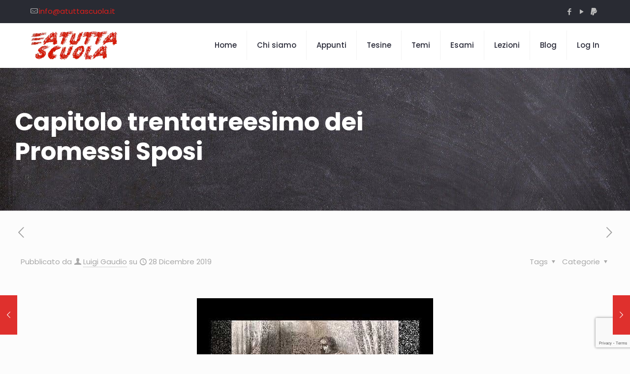

--- FILE ---
content_type: text/html; charset=UTF-8
request_url: https://www.atuttascuola.it/lettura-del-capitolo-trentatreesimo-dei-promessi-sposi/
body_size: 51152
content:
<!DOCTYPE html>
<html dir="ltr" lang="it-IT" prefix="og: https://ogp.me/ns#" class="no-js " itemscope itemtype="https://schema.org/Article" >

<head>

<meta charset="UTF-8" />
<title>Capitolo trentatreesimo dei Promessi Sposi - Risorse per la scuola</title>
	<style>img:is([sizes="auto" i], [sizes^="auto," i]) { contain-intrinsic-size: 3000px 1500px }</style>
	
		<!-- All in One SEO Pro 4.7.3.1 - aioseo.com -->
		<meta name="description" content="🌟 Capitolo XXXIII dei Promessi Sposi: prima un’Analisi approfondita e poi il testo di Manzoni 🌟 Il Capitolo XXXIII dei Promessi Sposi di Alessandro Manzoni è un passo cruciale del romanzo, ricco di temi, simboli e riflessioni morali. Attraverso questa analisi, esploreremo i momenti salienti del capitolo, i personaggi principali, le dinamiche narrative e il" />
		<meta name="robots" content="max-image-preview:large" />
		<link rel="canonical" href="https://www.atuttascuola.it/lettura-del-capitolo-trentatreesimo-dei-promessi-sposi/" />
		<meta name="generator" content="All in One SEO Pro (AIOSEO) 4.7.3.1" />
		<meta property="og:locale" content="it_IT" />
		<meta property="og:site_name" content="Risorse per la scuola - Materiale didattico" />
		<meta property="og:type" content="article" />
		<meta property="og:title" content="Capitolo trentatreesimo dei Promessi Sposi - Risorse per la scuola" />
		<meta property="og:description" content="🌟 Capitolo XXXIII dei Promessi Sposi: prima un’Analisi approfondita e poi il testo di Manzoni 🌟 Il Capitolo XXXIII dei Promessi Sposi di Alessandro Manzoni è un passo cruciale del romanzo, ricco di temi, simboli e riflessioni morali. Attraverso questa analisi, esploreremo i momenti salienti del capitolo, i personaggi principali, le dinamiche narrative e il" />
		<meta property="og:url" content="https://www.atuttascuola.it/lettura-del-capitolo-trentatreesimo-dei-promessi-sposi/" />
		<meta property="article:published_time" content="2019-12-28T19:09:31+00:00" />
		<meta property="article:modified_time" content="2025-04-22T17:11:44+00:00" />
		<meta property="article:publisher" content="https://www.facebook.com/atuttascuola/" />
		<meta name="twitter:card" content="summary" />
		<meta name="twitter:title" content="Capitolo trentatreesimo dei Promessi Sposi - Risorse per la scuola" />
		<meta name="twitter:description" content="🌟 Capitolo XXXIII dei Promessi Sposi: prima un’Analisi approfondita e poi il testo di Manzoni 🌟 Il Capitolo XXXIII dei Promessi Sposi di Alessandro Manzoni è un passo cruciale del romanzo, ricco di temi, simboli e riflessioni morali. Attraverso questa analisi, esploreremo i momenti salienti del capitolo, i personaggi principali, le dinamiche narrative e il" />
		<script type="application/ld+json" class="aioseo-schema">
			{"@context":"https:\/\/schema.org","@graph":[{"@type":"BlogPosting","@id":"https:\/\/www.atuttascuola.it\/lettura-del-capitolo-trentatreesimo-dei-promessi-sposi\/#blogposting","name":"Capitolo trentatreesimo dei Promessi Sposi - Risorse per la scuola","headline":"Capitolo trentatreesimo dei Promessi Sposi","author":{"@id":"https:\/\/www.atuttascuola.it\/author\/luigi\/#author"},"publisher":{"@id":"https:\/\/www.atuttascuola.it\/#organization"},"image":{"@type":"ImageObject","url":"https:\/\/www.atuttascuola.it\/wp-content\/uploads\/2019\/12\/nGnbYLJ22QU.jpg","width":480,"height":360,"caption":"Lettura del capitolo trentatreesimo dei Promessi Sposi"},"datePublished":"2019-12-28T19:09:31+01:00","dateModified":"2025-04-22T19:11:44+02:00","inLanguage":"it-IT","mainEntityOfPage":{"@id":"https:\/\/www.atuttascuola.it\/lettura-del-capitolo-trentatreesimo-dei-promessi-sposi\/#webpage"},"isPartOf":{"@id":"https:\/\/www.atuttascuola.it\/lettura-del-capitolo-trentatreesimo-dei-promessi-sposi\/#webpage"},"articleSection":"Video su YouTube, Luigi Gaudio"},{"@type":"BreadcrumbList","@id":"https:\/\/www.atuttascuola.it\/lettura-del-capitolo-trentatreesimo-dei-promessi-sposi\/#breadcrumblist","itemListElement":[{"@type":"ListItem","@id":"https:\/\/www.atuttascuola.it\/#listItem","position":1,"name":"Home","item":"https:\/\/www.atuttascuola.it\/","nextItem":"https:\/\/www.atuttascuola.it\/lettura-del-capitolo-trentatreesimo-dei-promessi-sposi\/#listItem"},{"@type":"ListItem","@id":"https:\/\/www.atuttascuola.it\/lettura-del-capitolo-trentatreesimo-dei-promessi-sposi\/#listItem","position":2,"name":"Capitolo trentatreesimo dei Promessi Sposi","previousItem":"https:\/\/www.atuttascuola.it\/#listItem"}]},{"@type":"Organization","@id":"https:\/\/www.atuttascuola.it\/#organization","name":"A TUTTA SCUOLA","description":"Materiale didattico","url":"https:\/\/www.atuttascuola.it\/","logo":{"@type":"ImageObject","url":"https:\/\/www.atuttascuola.it\/wp-content\/uploads\/2019\/07\/cropped-Atuttascuola-logo-1-1.gif","@id":"https:\/\/www.atuttascuola.it\/lettura-del-capitolo-trentatreesimo-dei-promessi-sposi\/#organizationLogo","width":134,"height":45,"caption":"A tutta scuola logo"},"image":{"@id":"https:\/\/www.atuttascuola.it\/lettura-del-capitolo-trentatreesimo-dei-promessi-sposi\/#organizationLogo"},"sameAs":["https:\/\/www.facebook.com\/atuttascuola\/","https:\/\/www.youtube.com\/luigigaudio"]},{"@type":"Person","@id":"https:\/\/www.atuttascuola.it\/author\/luigi\/#author","url":"https:\/\/www.atuttascuola.it\/author\/luigi\/","name":"Luigi Gaudio","image":{"@type":"ImageObject","@id":"https:\/\/www.atuttascuola.it\/lettura-del-capitolo-trentatreesimo-dei-promessi-sposi\/#authorImage","url":"https:\/\/www.atuttascuola.it\/wp-content\/uploads\/2020\/04\/gaudio_2020-150x150.jpg","width":96,"height":96,"caption":"Luigi Gaudio"}},{"@type":"WebPage","@id":"https:\/\/www.atuttascuola.it\/lettura-del-capitolo-trentatreesimo-dei-promessi-sposi\/#webpage","url":"https:\/\/www.atuttascuola.it\/lettura-del-capitolo-trentatreesimo-dei-promessi-sposi\/","name":"Capitolo trentatreesimo dei Promessi Sposi - Risorse per la scuola","description":"\ud83c\udf1f Capitolo XXXIII dei Promessi Sposi: prima un\u2019Analisi approfondita e poi il testo di Manzoni \ud83c\udf1f Il Capitolo XXXIII dei Promessi Sposi di Alessandro Manzoni \u00e8 un passo cruciale del romanzo, ricco di temi, simboli e riflessioni morali. Attraverso questa analisi, esploreremo i momenti salienti del capitolo, i personaggi principali, le dinamiche narrative e il","inLanguage":"it-IT","isPartOf":{"@id":"https:\/\/www.atuttascuola.it\/#website"},"breadcrumb":{"@id":"https:\/\/www.atuttascuola.it\/lettura-del-capitolo-trentatreesimo-dei-promessi-sposi\/#breadcrumblist"},"author":{"@id":"https:\/\/www.atuttascuola.it\/author\/luigi\/#author"},"creator":{"@id":"https:\/\/www.atuttascuola.it\/author\/luigi\/#author"},"image":{"@type":"ImageObject","url":"https:\/\/www.atuttascuola.it\/wp-content\/uploads\/2019\/12\/nGnbYLJ22QU.jpg","@id":"https:\/\/www.atuttascuola.it\/lettura-del-capitolo-trentatreesimo-dei-promessi-sposi\/#mainImage","width":480,"height":360,"caption":"Lettura del capitolo trentatreesimo dei Promessi Sposi"},"primaryImageOfPage":{"@id":"https:\/\/www.atuttascuola.it\/lettura-del-capitolo-trentatreesimo-dei-promessi-sposi\/#mainImage"},"datePublished":"2019-12-28T19:09:31+01:00","dateModified":"2025-04-22T19:11:44+02:00"},{"@type":"WebSite","@id":"https:\/\/www.atuttascuola.it\/#website","url":"https:\/\/www.atuttascuola.it\/","name":"Risorse per la scuola","description":"Materiale didattico","inLanguage":"it-IT","publisher":{"@id":"https:\/\/www.atuttascuola.it\/#organization"}}]}
		</script>
		<!-- All in One SEO Pro -->

<script>
	window['gtag_enable_tcf_support'] = true;
</script>
<meta name="description" content="Materiale didattico"/>
<meta property="og:image" content="https://www.atuttascuola.it/wp-content/uploads/2019/12/nGnbYLJ22QU.jpg"/>
<meta property="og:url" content="https://www.atuttascuola.it/lettura-del-capitolo-trentatreesimo-dei-promessi-sposi/"/>
<meta property="og:type" content="article"/>
<meta property="og:title" content="Capitolo trentatreesimo dei Promessi Sposi"/>
<meta property="og:description" content="🌟 Capitolo XXXIII dei Promessi Sposi: prima un’Analisi approfondita e poi il testo di Manzoni 🌟 Il Capitolo XXXIII dei Promessi Sposi di Alessandro Manzoni è […]"/>
<link rel="alternate" hreflang="it-IT" href="https://www.atuttascuola.it/lettura-del-capitolo-trentatreesimo-dei-promessi-sposi/"/>
<meta name="format-detection" content="telephone=no">
<meta name="viewport" content="width=device-width, initial-scale=1, maximum-scale=1" />
<meta name="theme-color" content="#ffffff" media="(prefers-color-scheme: light)">
<meta name="theme-color" content="#ffffff" media="(prefers-color-scheme: dark)">
<link rel='dns-prefetch' href='//track.eadv.it' />
<link rel='dns-prefetch' href='//fonts.googleapis.com' />
<link rel="alternate" type="application/rss+xml" title="Risorse per la scuola &raquo; Feed" href="https://www.atuttascuola.it/feed/" />
<link rel="alternate" type="application/rss+xml" title="Risorse per la scuola &raquo; Feed dei commenti" href="https://www.atuttascuola.it/comments/feed/" />
		<style>
			.lazyload,
			.lazyloading {
				max-width: 100%;
			}
		</style>
		<script type="text/javascript">
/* <![CDATA[ */
window._wpemojiSettings = {"baseUrl":"https:\/\/s.w.org\/images\/core\/emoji\/16.0.1\/72x72\/","ext":".png","svgUrl":"https:\/\/s.w.org\/images\/core\/emoji\/16.0.1\/svg\/","svgExt":".svg","source":{"concatemoji":"https:\/\/www.atuttascuola.it\/wp-includes\/js\/wp-emoji-release.min.js?ver=6.8.3"}};
/*! This file is auto-generated */
!function(s,n){var o,i,e;function c(e){try{var t={supportTests:e,timestamp:(new Date).valueOf()};sessionStorage.setItem(o,JSON.stringify(t))}catch(e){}}function p(e,t,n){e.clearRect(0,0,e.canvas.width,e.canvas.height),e.fillText(t,0,0);var t=new Uint32Array(e.getImageData(0,0,e.canvas.width,e.canvas.height).data),a=(e.clearRect(0,0,e.canvas.width,e.canvas.height),e.fillText(n,0,0),new Uint32Array(e.getImageData(0,0,e.canvas.width,e.canvas.height).data));return t.every(function(e,t){return e===a[t]})}function u(e,t){e.clearRect(0,0,e.canvas.width,e.canvas.height),e.fillText(t,0,0);for(var n=e.getImageData(16,16,1,1),a=0;a<n.data.length;a++)if(0!==n.data[a])return!1;return!0}function f(e,t,n,a){switch(t){case"flag":return n(e,"\ud83c\udff3\ufe0f\u200d\u26a7\ufe0f","\ud83c\udff3\ufe0f\u200b\u26a7\ufe0f")?!1:!n(e,"\ud83c\udde8\ud83c\uddf6","\ud83c\udde8\u200b\ud83c\uddf6")&&!n(e,"\ud83c\udff4\udb40\udc67\udb40\udc62\udb40\udc65\udb40\udc6e\udb40\udc67\udb40\udc7f","\ud83c\udff4\u200b\udb40\udc67\u200b\udb40\udc62\u200b\udb40\udc65\u200b\udb40\udc6e\u200b\udb40\udc67\u200b\udb40\udc7f");case"emoji":return!a(e,"\ud83e\udedf")}return!1}function g(e,t,n,a){var r="undefined"!=typeof WorkerGlobalScope&&self instanceof WorkerGlobalScope?new OffscreenCanvas(300,150):s.createElement("canvas"),o=r.getContext("2d",{willReadFrequently:!0}),i=(o.textBaseline="top",o.font="600 32px Arial",{});return e.forEach(function(e){i[e]=t(o,e,n,a)}),i}function t(e){var t=s.createElement("script");t.src=e,t.defer=!0,s.head.appendChild(t)}"undefined"!=typeof Promise&&(o="wpEmojiSettingsSupports",i=["flag","emoji"],n.supports={everything:!0,everythingExceptFlag:!0},e=new Promise(function(e){s.addEventListener("DOMContentLoaded",e,{once:!0})}),new Promise(function(t){var n=function(){try{var e=JSON.parse(sessionStorage.getItem(o));if("object"==typeof e&&"number"==typeof e.timestamp&&(new Date).valueOf()<e.timestamp+604800&&"object"==typeof e.supportTests)return e.supportTests}catch(e){}return null}();if(!n){if("undefined"!=typeof Worker&&"undefined"!=typeof OffscreenCanvas&&"undefined"!=typeof URL&&URL.createObjectURL&&"undefined"!=typeof Blob)try{var e="postMessage("+g.toString()+"("+[JSON.stringify(i),f.toString(),p.toString(),u.toString()].join(",")+"));",a=new Blob([e],{type:"text/javascript"}),r=new Worker(URL.createObjectURL(a),{name:"wpTestEmojiSupports"});return void(r.onmessage=function(e){c(n=e.data),r.terminate(),t(n)})}catch(e){}c(n=g(i,f,p,u))}t(n)}).then(function(e){for(var t in e)n.supports[t]=e[t],n.supports.everything=n.supports.everything&&n.supports[t],"flag"!==t&&(n.supports.everythingExceptFlag=n.supports.everythingExceptFlag&&n.supports[t]);n.supports.everythingExceptFlag=n.supports.everythingExceptFlag&&!n.supports.flag,n.DOMReady=!1,n.readyCallback=function(){n.DOMReady=!0}}).then(function(){return e}).then(function(){var e;n.supports.everything||(n.readyCallback(),(e=n.source||{}).concatemoji?t(e.concatemoji):e.wpemoji&&e.twemoji&&(t(e.twemoji),t(e.wpemoji)))}))}((window,document),window._wpemojiSettings);
/* ]]> */
</script>
<style id='wp-emoji-styles-inline-css' type='text/css'>

	img.wp-smiley, img.emoji {
		display: inline !important;
		border: none !important;
		box-shadow: none !important;
		height: 1em !important;
		width: 1em !important;
		margin: 0 0.07em !important;
		vertical-align: -0.1em !important;
		background: none !important;
		padding: 0 !important;
	}
</style>
<link rel='stylesheet' id='wp-block-library-css' href='https://www.atuttascuola.it/wp-includes/css/dist/block-library/style.min.css?ver=6.8.3' type='text/css' media='all' />
<style id='classic-theme-styles-inline-css' type='text/css'>
/*! This file is auto-generated */
.wp-block-button__link{color:#fff;background-color:#32373c;border-radius:9999px;box-shadow:none;text-decoration:none;padding:calc(.667em + 2px) calc(1.333em + 2px);font-size:1.125em}.wp-block-file__button{background:#32373c;color:#fff;text-decoration:none}
</style>
<link rel='stylesheet' id='awsm-ead-public-css' href='https://www.atuttascuola.it/wp-content/plugins/embed-any-document/css/embed-public.min.css?ver=2.7.8' type='text/css' media='all' />
<link rel='stylesheet' id='edd-blocks-css' href='https://www.atuttascuola.it/wp-content/plugins/easy-digital-downloads/includes/blocks/assets/css/edd-blocks.css?ver=3.6.0' type='text/css' media='all' />
<style id='global-styles-inline-css' type='text/css'>
:root{--wp--preset--aspect-ratio--square: 1;--wp--preset--aspect-ratio--4-3: 4/3;--wp--preset--aspect-ratio--3-4: 3/4;--wp--preset--aspect-ratio--3-2: 3/2;--wp--preset--aspect-ratio--2-3: 2/3;--wp--preset--aspect-ratio--16-9: 16/9;--wp--preset--aspect-ratio--9-16: 9/16;--wp--preset--color--black: #000000;--wp--preset--color--cyan-bluish-gray: #abb8c3;--wp--preset--color--white: #ffffff;--wp--preset--color--pale-pink: #f78da7;--wp--preset--color--vivid-red: #cf2e2e;--wp--preset--color--luminous-vivid-orange: #ff6900;--wp--preset--color--luminous-vivid-amber: #fcb900;--wp--preset--color--light-green-cyan: #7bdcb5;--wp--preset--color--vivid-green-cyan: #00d084;--wp--preset--color--pale-cyan-blue: #8ed1fc;--wp--preset--color--vivid-cyan-blue: #0693e3;--wp--preset--color--vivid-purple: #9b51e0;--wp--preset--gradient--vivid-cyan-blue-to-vivid-purple: linear-gradient(135deg,rgba(6,147,227,1) 0%,rgb(155,81,224) 100%);--wp--preset--gradient--light-green-cyan-to-vivid-green-cyan: linear-gradient(135deg,rgb(122,220,180) 0%,rgb(0,208,130) 100%);--wp--preset--gradient--luminous-vivid-amber-to-luminous-vivid-orange: linear-gradient(135deg,rgba(252,185,0,1) 0%,rgba(255,105,0,1) 100%);--wp--preset--gradient--luminous-vivid-orange-to-vivid-red: linear-gradient(135deg,rgba(255,105,0,1) 0%,rgb(207,46,46) 100%);--wp--preset--gradient--very-light-gray-to-cyan-bluish-gray: linear-gradient(135deg,rgb(238,238,238) 0%,rgb(169,184,195) 100%);--wp--preset--gradient--cool-to-warm-spectrum: linear-gradient(135deg,rgb(74,234,220) 0%,rgb(151,120,209) 20%,rgb(207,42,186) 40%,rgb(238,44,130) 60%,rgb(251,105,98) 80%,rgb(254,248,76) 100%);--wp--preset--gradient--blush-light-purple: linear-gradient(135deg,rgb(255,206,236) 0%,rgb(152,150,240) 100%);--wp--preset--gradient--blush-bordeaux: linear-gradient(135deg,rgb(254,205,165) 0%,rgb(254,45,45) 50%,rgb(107,0,62) 100%);--wp--preset--gradient--luminous-dusk: linear-gradient(135deg,rgb(255,203,112) 0%,rgb(199,81,192) 50%,rgb(65,88,208) 100%);--wp--preset--gradient--pale-ocean: linear-gradient(135deg,rgb(255,245,203) 0%,rgb(182,227,212) 50%,rgb(51,167,181) 100%);--wp--preset--gradient--electric-grass: linear-gradient(135deg,rgb(202,248,128) 0%,rgb(113,206,126) 100%);--wp--preset--gradient--midnight: linear-gradient(135deg,rgb(2,3,129) 0%,rgb(40,116,252) 100%);--wp--preset--font-size--small: 13px;--wp--preset--font-size--medium: 20px;--wp--preset--font-size--large: 36px;--wp--preset--font-size--x-large: 42px;--wp--preset--spacing--20: 0.44rem;--wp--preset--spacing--30: 0.67rem;--wp--preset--spacing--40: 1rem;--wp--preset--spacing--50: 1.5rem;--wp--preset--spacing--60: 2.25rem;--wp--preset--spacing--70: 3.38rem;--wp--preset--spacing--80: 5.06rem;--wp--preset--shadow--natural: 6px 6px 9px rgba(0, 0, 0, 0.2);--wp--preset--shadow--deep: 12px 12px 50px rgba(0, 0, 0, 0.4);--wp--preset--shadow--sharp: 6px 6px 0px rgba(0, 0, 0, 0.2);--wp--preset--shadow--outlined: 6px 6px 0px -3px rgba(255, 255, 255, 1), 6px 6px rgba(0, 0, 0, 1);--wp--preset--shadow--crisp: 6px 6px 0px rgba(0, 0, 0, 1);}:where(.is-layout-flex){gap: 0.5em;}:where(.is-layout-grid){gap: 0.5em;}body .is-layout-flex{display: flex;}.is-layout-flex{flex-wrap: wrap;align-items: center;}.is-layout-flex > :is(*, div){margin: 0;}body .is-layout-grid{display: grid;}.is-layout-grid > :is(*, div){margin: 0;}:where(.wp-block-columns.is-layout-flex){gap: 2em;}:where(.wp-block-columns.is-layout-grid){gap: 2em;}:where(.wp-block-post-template.is-layout-flex){gap: 1.25em;}:where(.wp-block-post-template.is-layout-grid){gap: 1.25em;}.has-black-color{color: var(--wp--preset--color--black) !important;}.has-cyan-bluish-gray-color{color: var(--wp--preset--color--cyan-bluish-gray) !important;}.has-white-color{color: var(--wp--preset--color--white) !important;}.has-pale-pink-color{color: var(--wp--preset--color--pale-pink) !important;}.has-vivid-red-color{color: var(--wp--preset--color--vivid-red) !important;}.has-luminous-vivid-orange-color{color: var(--wp--preset--color--luminous-vivid-orange) !important;}.has-luminous-vivid-amber-color{color: var(--wp--preset--color--luminous-vivid-amber) !important;}.has-light-green-cyan-color{color: var(--wp--preset--color--light-green-cyan) !important;}.has-vivid-green-cyan-color{color: var(--wp--preset--color--vivid-green-cyan) !important;}.has-pale-cyan-blue-color{color: var(--wp--preset--color--pale-cyan-blue) !important;}.has-vivid-cyan-blue-color{color: var(--wp--preset--color--vivid-cyan-blue) !important;}.has-vivid-purple-color{color: var(--wp--preset--color--vivid-purple) !important;}.has-black-background-color{background-color: var(--wp--preset--color--black) !important;}.has-cyan-bluish-gray-background-color{background-color: var(--wp--preset--color--cyan-bluish-gray) !important;}.has-white-background-color{background-color: var(--wp--preset--color--white) !important;}.has-pale-pink-background-color{background-color: var(--wp--preset--color--pale-pink) !important;}.has-vivid-red-background-color{background-color: var(--wp--preset--color--vivid-red) !important;}.has-luminous-vivid-orange-background-color{background-color: var(--wp--preset--color--luminous-vivid-orange) !important;}.has-luminous-vivid-amber-background-color{background-color: var(--wp--preset--color--luminous-vivid-amber) !important;}.has-light-green-cyan-background-color{background-color: var(--wp--preset--color--light-green-cyan) !important;}.has-vivid-green-cyan-background-color{background-color: var(--wp--preset--color--vivid-green-cyan) !important;}.has-pale-cyan-blue-background-color{background-color: var(--wp--preset--color--pale-cyan-blue) !important;}.has-vivid-cyan-blue-background-color{background-color: var(--wp--preset--color--vivid-cyan-blue) !important;}.has-vivid-purple-background-color{background-color: var(--wp--preset--color--vivid-purple) !important;}.has-black-border-color{border-color: var(--wp--preset--color--black) !important;}.has-cyan-bluish-gray-border-color{border-color: var(--wp--preset--color--cyan-bluish-gray) !important;}.has-white-border-color{border-color: var(--wp--preset--color--white) !important;}.has-pale-pink-border-color{border-color: var(--wp--preset--color--pale-pink) !important;}.has-vivid-red-border-color{border-color: var(--wp--preset--color--vivid-red) !important;}.has-luminous-vivid-orange-border-color{border-color: var(--wp--preset--color--luminous-vivid-orange) !important;}.has-luminous-vivid-amber-border-color{border-color: var(--wp--preset--color--luminous-vivid-amber) !important;}.has-light-green-cyan-border-color{border-color: var(--wp--preset--color--light-green-cyan) !important;}.has-vivid-green-cyan-border-color{border-color: var(--wp--preset--color--vivid-green-cyan) !important;}.has-pale-cyan-blue-border-color{border-color: var(--wp--preset--color--pale-cyan-blue) !important;}.has-vivid-cyan-blue-border-color{border-color: var(--wp--preset--color--vivid-cyan-blue) !important;}.has-vivid-purple-border-color{border-color: var(--wp--preset--color--vivid-purple) !important;}.has-vivid-cyan-blue-to-vivid-purple-gradient-background{background: var(--wp--preset--gradient--vivid-cyan-blue-to-vivid-purple) !important;}.has-light-green-cyan-to-vivid-green-cyan-gradient-background{background: var(--wp--preset--gradient--light-green-cyan-to-vivid-green-cyan) !important;}.has-luminous-vivid-amber-to-luminous-vivid-orange-gradient-background{background: var(--wp--preset--gradient--luminous-vivid-amber-to-luminous-vivid-orange) !important;}.has-luminous-vivid-orange-to-vivid-red-gradient-background{background: var(--wp--preset--gradient--luminous-vivid-orange-to-vivid-red) !important;}.has-very-light-gray-to-cyan-bluish-gray-gradient-background{background: var(--wp--preset--gradient--very-light-gray-to-cyan-bluish-gray) !important;}.has-cool-to-warm-spectrum-gradient-background{background: var(--wp--preset--gradient--cool-to-warm-spectrum) !important;}.has-blush-light-purple-gradient-background{background: var(--wp--preset--gradient--blush-light-purple) !important;}.has-blush-bordeaux-gradient-background{background: var(--wp--preset--gradient--blush-bordeaux) !important;}.has-luminous-dusk-gradient-background{background: var(--wp--preset--gradient--luminous-dusk) !important;}.has-pale-ocean-gradient-background{background: var(--wp--preset--gradient--pale-ocean) !important;}.has-electric-grass-gradient-background{background: var(--wp--preset--gradient--electric-grass) !important;}.has-midnight-gradient-background{background: var(--wp--preset--gradient--midnight) !important;}.has-small-font-size{font-size: var(--wp--preset--font-size--small) !important;}.has-medium-font-size{font-size: var(--wp--preset--font-size--medium) !important;}.has-large-font-size{font-size: var(--wp--preset--font-size--large) !important;}.has-x-large-font-size{font-size: var(--wp--preset--font-size--x-large) !important;}
:where(.wp-block-post-template.is-layout-flex){gap: 1.25em;}:where(.wp-block-post-template.is-layout-grid){gap: 1.25em;}
:where(.wp-block-columns.is-layout-flex){gap: 2em;}:where(.wp-block-columns.is-layout-grid){gap: 2em;}
:root :where(.wp-block-pullquote){font-size: 1.5em;line-height: 1.6;}
</style>
<link rel='stylesheet' id='authors-list-css-css' href='https://www.atuttascuola.it/wp-content/plugins/authors-list/backend/assets/css/front.css?ver=2.0.6.1' type='text/css' media='all' />
<link rel='stylesheet' id='jquery-ui-css-css' href='https://www.atuttascuola.it/wp-content/plugins/authors-list/backend/assets/css/jquery-ui.css?ver=2.0.6.1' type='text/css' media='all' />
<link rel='stylesheet' id='contact-form-7-css' href='https://www.atuttascuola.it/wp-content/plugins/contact-form-7/includes/css/styles.css?ver=6.1.3' type='text/css' media='all' />
<link rel='stylesheet' id='rt-fontawsome-css' href='https://www.atuttascuola.it/wp-content/plugins/the-post-grid/assets/vendor/font-awesome/css/font-awesome.min.css?ver=7.8.7' type='text/css' media='all' />
<link rel='stylesheet' id='rt-tpg-css' href='https://www.atuttascuola.it/wp-content/plugins/the-post-grid/assets/css/thepostgrid.min.css?ver=7.8.7' type='text/css' media='all' />
<link rel='stylesheet' id='ppress-frontend-css' href='https://www.atuttascuola.it/wp-content/plugins/wp-user-avatar/assets/css/frontend.min.css?ver=4.16.6' type='text/css' media='all' />
<link rel='stylesheet' id='ppress-flatpickr-css' href='https://www.atuttascuola.it/wp-content/plugins/wp-user-avatar/assets/flatpickr/flatpickr.min.css?ver=4.16.6' type='text/css' media='all' />
<link rel='stylesheet' id='ppress-select2-css' href='https://www.atuttascuola.it/wp-content/plugins/wp-user-avatar/assets/select2/select2.min.css?ver=6.8.3' type='text/css' media='all' />
<link rel='stylesheet' id='edd-styles-css' href='https://www.atuttascuola.it/wp-content/plugins/easy-digital-downloads/assets/css/edd.min.css?ver=3.6.0' type='text/css' media='all' />
<link rel='stylesheet' id='mfn-be-css' href='https://www.atuttascuola.it/wp-content/themes/betheme/css/be.css?ver=28.1.11' type='text/css' media='all' />
<link rel='stylesheet' id='mfn-animations-css' href='https://www.atuttascuola.it/wp-content/themes/betheme/assets/animations/animations.min.css?ver=28.1.11' type='text/css' media='all' />
<link rel='stylesheet' id='mfn-font-awesome-css' href='https://www.atuttascuola.it/wp-content/themes/betheme/fonts/fontawesome/fontawesome.css?ver=28.1.11' type='text/css' media='all' />
<link rel='stylesheet' id='mfn-responsive-css' href='https://www.atuttascuola.it/wp-content/themes/betheme/css/responsive.css?ver=28.1.11' type='text/css' media='all' />
<link rel='stylesheet' id='mfn-fonts-css' href='https://fonts.googleapis.com/css?family=Poppins%3A1%2C300%2C400%2C400italic%2C500%2C600%2C700%2C700italic&#038;display=swap&#038;ver=6.8.3' type='text/css' media='all' />
<link rel='stylesheet' id='__EPYT__style-css' href='https://www.atuttascuola.it/wp-content/plugins/youtube-embed-plus/styles/ytprefs.min.css?ver=14.2.3' type='text/css' media='all' />
<style id='__EPYT__style-inline-css' type='text/css'>

                .epyt-gallery-thumb {
                        width: 33.333%;
                }
                
                         @media (min-width:0px) and (max-width: 767px) {
                            .epyt-gallery-rowbreak {
                                display: none;
                            }
                            .epyt-gallery-allthumbs[class*="epyt-cols"] .epyt-gallery-thumb {
                                width: 100% !important;
                            }
                          }
</style>
<style id='mfn-dynamic-inline-css' type='text/css'>
#Subheader{background-image:url(https://www.atuttascuola.it/wp-content/uploads/2021/12/Sfondo-lavagna.jpg#223823);background-repeat:no-repeat;background-position:center;background-size:cover}
html{background-color:#FCFCFC}#Wrapper,#Content,.mfn-popup .mfn-popup-content,.mfn-off-canvas-sidebar .mfn-off-canvas-content-wrapper,.mfn-cart-holder,.mfn-header-login,#Top_bar .search_wrapper,#Top_bar .top_bar_right .mfn-live-search-box,.column_livesearch .mfn-live-search-wrapper,.column_livesearch .mfn-live-search-box{background-color:#FCFCFC}.layout-boxed.mfn-bebuilder-header.mfn-ui #Wrapper .mfn-only-sample-content{background-color:#FCFCFC}body:not(.template-slider) #Header{min-height:0px}body.header-below:not(.template-slider) #Header{padding-top:0px}#Subheader{padding:80px 0 90px;}#Footer .widgets_wrapper{padding:70px 0}.has-search-overlay.search-overlay-opened #search-overlay{background-color:rgba(0,0,0,0.6)}.elementor-page.elementor-default #Content .the_content .section_wrapper{max-width:100%}.elementor-page.elementor-default #Content .section.the_content{width:100%}.elementor-page.elementor-default #Content .section_wrapper .the_content_wrapper{margin-left:0;margin-right:0;width:100%}body,span.date_label,.timeline_items li h3 span,input[type="date"],input[type="text"],input[type="password"],input[type="tel"],input[type="email"],input[type="url"],textarea,select,.offer_li .title h3,.mfn-menu-item-megamenu{font-family:"Poppins",-apple-system,BlinkMacSystemFont,"Segoe UI",Roboto,Oxygen-Sans,Ubuntu,Cantarell,"Helvetica Neue",sans-serif}.lead,.big{font-family:"Poppins",-apple-system,BlinkMacSystemFont,"Segoe UI",Roboto,Oxygen-Sans,Ubuntu,Cantarell,"Helvetica Neue",sans-serif}#menu > ul > li > a,#overlay-menu ul li a{font-family:"Poppins",-apple-system,BlinkMacSystemFont,"Segoe UI",Roboto,Oxygen-Sans,Ubuntu,Cantarell,"Helvetica Neue",sans-serif}#Subheader .title{font-family:"Poppins",-apple-system,BlinkMacSystemFont,"Segoe UI",Roboto,Oxygen-Sans,Ubuntu,Cantarell,"Helvetica Neue",sans-serif}h1,h2,h3,h4,.text-logo #logo{font-family:"Poppins",-apple-system,BlinkMacSystemFont,"Segoe UI",Roboto,Oxygen-Sans,Ubuntu,Cantarell,"Helvetica Neue",sans-serif}h5,h6{font-family:"Poppins",-apple-system,BlinkMacSystemFont,"Segoe UI",Roboto,Oxygen-Sans,Ubuntu,Cantarell,"Helvetica Neue",sans-serif}blockquote{font-family:"Poppins",-apple-system,BlinkMacSystemFont,"Segoe UI",Roboto,Oxygen-Sans,Ubuntu,Cantarell,"Helvetica Neue",sans-serif}.chart_box .chart .num,.counter .desc_wrapper .number-wrapper,.how_it_works .image .number,.pricing-box .plan-header .price,.quick_fact .number-wrapper,.woocommerce .product div.entry-summary .price{font-family:"Poppins",-apple-system,BlinkMacSystemFont,"Segoe UI",Roboto,Oxygen-Sans,Ubuntu,Cantarell,"Helvetica Neue",sans-serif}body,.mfn-menu-item-megamenu{font-size:15px;line-height:28px;font-weight:400;letter-spacing:0px}.lead,.big{font-size:17px;line-height:30px;font-weight:400;letter-spacing:0px}#menu > ul > li > a,#overlay-menu ul li a{font-size:15px;font-weight:500;letter-spacing:0px}#overlay-menu ul li a{line-height:22.5px}#Subheader .title{font-size:50px;line-height:60px;font-weight:700;letter-spacing:0px}h1,.text-logo #logo{font-size:50px;line-height:60px;font-weight:700;letter-spacing:0px}h2{font-size:40px;line-height:50px;font-weight:400;letter-spacing:0px}h3,.woocommerce ul.products li.product h3,.woocommerce #customer_login h2{font-size:30px;line-height:40px;font-weight:400;letter-spacing:0px}h4,.woocommerce .woocommerce-order-details__title,.woocommerce .wc-bacs-bank-details-heading,.woocommerce .woocommerce-customer-details h2{font-size:20px;line-height:30px;font-weight:600;letter-spacing:0px}h5{font-size:18px;line-height:30px;font-weight:400;letter-spacing:0px}h6{font-size:15px;line-height:26px;font-weight:700;letter-spacing:0px}#Intro .intro-title{font-size:70px;line-height:70px;font-weight:400;letter-spacing:0px}@media only screen and (min-width:768px) and (max-width:959px){body,.mfn-menu-item-megamenu{font-size:13px;line-height:24px;font-weight:400;letter-spacing:0px}.lead,.big{font-size:14px;line-height:26px;font-weight:400;letter-spacing:0px}#menu > ul > li > a,#overlay-menu ul li a{font-size:13px;font-weight:500;letter-spacing:0px}#overlay-menu ul li a{line-height:19.5px}#Subheader .title{font-size:43px;line-height:51px;font-weight:700;letter-spacing:0px}h1,.text-logo #logo{font-size:43px;line-height:51px;font-weight:700;letter-spacing:0px}h2{font-size:34px;line-height:43px;font-weight:400;letter-spacing:0px}h3,.woocommerce ul.products li.product h3,.woocommerce #customer_login h2{font-size:26px;line-height:34px;font-weight:400;letter-spacing:0px}h4,.woocommerce .woocommerce-order-details__title,.woocommerce .wc-bacs-bank-details-heading,.woocommerce .woocommerce-customer-details h2{font-size:17px;line-height:26px;font-weight:600;letter-spacing:0px}h5{font-size:15px;line-height:26px;font-weight:400;letter-spacing:0px}h6{font-size:13px;line-height:22px;font-weight:700;letter-spacing:0px}#Intro .intro-title{font-size:60px;line-height:60px;font-weight:400;letter-spacing:0px}blockquote{font-size:15px}.chart_box .chart .num{font-size:45px;line-height:45px}.counter .desc_wrapper .number-wrapper{font-size:45px;line-height:45px}.counter .desc_wrapper .title{font-size:14px;line-height:18px}.faq .question .title{font-size:14px}.fancy_heading .title{font-size:38px;line-height:38px}.offer .offer_li .desc_wrapper .title h3{font-size:32px;line-height:32px}.offer_thumb_ul li.offer_thumb_li .desc_wrapper .title h3{font-size:32px;line-height:32px}.pricing-box .plan-header h2{font-size:27px;line-height:27px}.pricing-box .plan-header .price > span{font-size:40px;line-height:40px}.pricing-box .plan-header .price sup.currency{font-size:18px;line-height:18px}.pricing-box .plan-header .price sup.period{font-size:14px;line-height:14px}.quick_fact .number-wrapper{font-size:80px;line-height:80px}.trailer_box .desc h2{font-size:27px;line-height:27px}.widget > h3{font-size:17px;line-height:20px}}@media only screen and (min-width:480px) and (max-width:767px){body,.mfn-menu-item-megamenu{font-size:13px;line-height:21px;font-weight:400;letter-spacing:0px}.lead,.big{font-size:13px;line-height:23px;font-weight:400;letter-spacing:0px}#menu > ul > li > a,#overlay-menu ul li a{font-size:13px;font-weight:500;letter-spacing:0px}#overlay-menu ul li a{line-height:19.5px}#Subheader .title{font-size:38px;line-height:45px;font-weight:700;letter-spacing:0px}h1,.text-logo #logo{font-size:38px;line-height:45px;font-weight:700;letter-spacing:0px}h2{font-size:30px;line-height:38px;font-weight:400;letter-spacing:0px}h3,.woocommerce ul.products li.product h3,.woocommerce #customer_login h2{font-size:23px;line-height:30px;font-weight:400;letter-spacing:0px}h4,.woocommerce .woocommerce-order-details__title,.woocommerce .wc-bacs-bank-details-heading,.woocommerce .woocommerce-customer-details h2{font-size:15px;line-height:23px;font-weight:600;letter-spacing:0px}h5{font-size:14px;line-height:23px;font-weight:400;letter-spacing:0px}h6{font-size:13px;line-height:20px;font-weight:700;letter-spacing:0px}#Intro .intro-title{font-size:53px;line-height:53px;font-weight:400;letter-spacing:0px}blockquote{font-size:14px}.chart_box .chart .num{font-size:40px;line-height:40px}.counter .desc_wrapper .number-wrapper{font-size:40px;line-height:40px}.counter .desc_wrapper .title{font-size:13px;line-height:16px}.faq .question .title{font-size:13px}.fancy_heading .title{font-size:34px;line-height:34px}.offer .offer_li .desc_wrapper .title h3{font-size:28px;line-height:28px}.offer_thumb_ul li.offer_thumb_li .desc_wrapper .title h3{font-size:28px;line-height:28px}.pricing-box .plan-header h2{font-size:24px;line-height:24px}.pricing-box .plan-header .price > span{font-size:34px;line-height:34px}.pricing-box .plan-header .price sup.currency{font-size:16px;line-height:16px}.pricing-box .plan-header .price sup.period{font-size:13px;line-height:13px}.quick_fact .number-wrapper{font-size:70px;line-height:70px}.trailer_box .desc h2{font-size:24px;line-height:24px}.widget > h3{font-size:16px;line-height:19px}}@media only screen and (max-width:479px){body,.mfn-menu-item-megamenu{font-size:13px;line-height:19px;font-weight:400;letter-spacing:0px}.lead,.big{font-size:13px;line-height:19px;font-weight:400;letter-spacing:0px}#menu > ul > li > a,#overlay-menu ul li a{font-size:13px;font-weight:500;letter-spacing:0px}#overlay-menu ul li a{line-height:19.5px}#Subheader .title{font-size:30px;line-height:36px;font-weight:700;letter-spacing:0px}h1,.text-logo #logo{font-size:30px;line-height:36px;font-weight:700;letter-spacing:0px}h2{font-size:24px;line-height:30px;font-weight:400;letter-spacing:0px}h3,.woocommerce ul.products li.product h3,.woocommerce #customer_login h2{font-size:18px;line-height:24px;font-weight:400;letter-spacing:0px}h4,.woocommerce .woocommerce-order-details__title,.woocommerce .wc-bacs-bank-details-heading,.woocommerce .woocommerce-customer-details h2{font-size:13px;line-height:19px;font-weight:600;letter-spacing:0px}h5{font-size:13px;line-height:19px;font-weight:400;letter-spacing:0px}h6{font-size:13px;line-height:19px;font-weight:700;letter-spacing:0px}#Intro .intro-title{font-size:42px;line-height:42px;font-weight:400;letter-spacing:0px}blockquote{font-size:13px}.chart_box .chart .num{font-size:35px;line-height:35px}.counter .desc_wrapper .number-wrapper{font-size:35px;line-height:35px}.counter .desc_wrapper .title{font-size:13px;line-height:26px}.faq .question .title{font-size:13px}.fancy_heading .title{font-size:30px;line-height:30px}.offer .offer_li .desc_wrapper .title h3{font-size:26px;line-height:26px}.offer_thumb_ul li.offer_thumb_li .desc_wrapper .title h3{font-size:26px;line-height:26px}.pricing-box .plan-header h2{font-size:21px;line-height:21px}.pricing-box .plan-header .price > span{font-size:32px;line-height:32px}.pricing-box .plan-header .price sup.currency{font-size:14px;line-height:14px}.pricing-box .plan-header .price sup.period{font-size:13px;line-height:13px}.quick_fact .number-wrapper{font-size:60px;line-height:60px}.trailer_box .desc h2{font-size:21px;line-height:21px}.widget > h3{font-size:15px;line-height:18px}}.with_aside .sidebar.columns{width:23%}.with_aside .sections_group{width:77%}.aside_both .sidebar.columns{width:18%}.aside_both .sidebar.sidebar-1{margin-left:-82%}.aside_both .sections_group{width:64%;margin-left:18%}@media only screen and (min-width:1240px){#Wrapper,.with_aside .content_wrapper{max-width:1240px}body.layout-boxed.mfn-header-scrolled .mfn-header-tmpl.mfn-sticky-layout-width{max-width:1240px;left:0;right:0;margin-left:auto;margin-right:auto}body.layout-boxed:not(.mfn-header-scrolled) .mfn-header-tmpl.mfn-header-layout-width,body.layout-boxed .mfn-header-tmpl.mfn-header-layout-width:not(.mfn-hasSticky){max-width:1240px;left:0;right:0;margin-left:auto;margin-right:auto}body.layout-boxed.mfn-bebuilder-header.mfn-ui .mfn-only-sample-content{max-width:1240px;margin-left:auto;margin-right:auto}.section_wrapper,.container{max-width:1220px}.layout-boxed.header-boxed #Top_bar.is-sticky{max-width:1240px}}@media only screen and (max-width:767px){#Wrapper{max-width:calc(100% - 67px)}.content_wrapper .section_wrapper,.container,.four.columns .widget-area{max-width:550px !important;padding-left:33px;padding-right:33px}}body{--mfn-button-font-family:inherit;--mfn-button-font-size:17px;--mfn-button-font-weight:400;--mfn-button-font-style:inherit;--mfn-button-letter-spacing:0px;--mfn-button-padding:16px 35px 16px 35px;--mfn-button-border-width:0;--mfn-button-border-radius:50px 50px 50px 50px;--mfn-button-gap:10px;--mfn-button-transition:0.2s;--mfn-button-color:#ffffff;--mfn-button-color-hover:#e5e5e5;--mfn-button-bg:#ec3d3a;--mfn-button-bg-hover:#ec3d3a;--mfn-button-border-color:transparent;--mfn-button-border-color-hover:transparent;--mfn-button-icon-color:#ffffff;--mfn-button-icon-color-hover:#ededed;--mfn-button-box-shadow:unset;--mfn-button-theme-color:#ffffff;--mfn-button-theme-color-hover:#ffffff;--mfn-button-theme-bg:#ec3d3a;--mfn-button-theme-bg-hover:#ec3d3a;--mfn-button-theme-border-color:transparent;--mfn-button-theme-border-color-hover:transparent;--mfn-button-theme-icon-color:#ffffff;--mfn-button-theme-icon-color-hover:#ffffff;--mfn-button-theme-box-shadow:unset;--mfn-button-shop-color:#ffffff;--mfn-button-shop-color-hover:#ffffff;--mfn-button-shop-bg:#ec3d3a;--mfn-button-shop-bg-hover:#ec3d3a;--mfn-button-shop-border-color:transparent;--mfn-button-shop-border-color-hover:transparent;--mfn-button-shop-icon-color:#626262;--mfn-button-shop-icon-color-hover:#626262;--mfn-button-shop-box-shadow:unset;--mfn-button-action-color:#ffffff;--mfn-button-action-color-hover:#e2e2e2;--mfn-button-action-bg:#ec3d3a;--mfn-button-action-bg-hover:#ec3d3a;--mfn-button-action-border-color:transparent;--mfn-button-action-border-color-hover:transparent;--mfn-button-action-icon-color:#626262;--mfn-button-action-icon-color-hover:#626262;--mfn-button-action-box-shadow:unset}@media only screen and (max-width:959px){body{}}@media only screen and (max-width:768px){body{}}.mfn-cookies,.mfn-cookies-reopen{--mfn-gdpr2-container-text-color:#626262;--mfn-gdpr2-container-strong-color:#07070a;--mfn-gdpr2-container-bg:#ffffff;--mfn-gdpr2-container-overlay:rgba(25,37,48,0.6);--mfn-gdpr2-details-box-bg:#fbfbfb;--mfn-gdpr2-details-switch-bg:#00032a;--mfn-gdpr2-details-switch-bg-active:#5acb65;--mfn-gdpr2-tabs-text-color:#07070a;--mfn-gdpr2-tabs-text-color-active:#0089f7;--mfn-gdpr2-tabs-border:rgba(8,8,14,0.1);--mfn-gdpr2-buttons-box-bg:#fbfbfb;--mfn-gdpr2-reopen-background:#fff;--mfn-gdpr2-reopen-color:#222}#Top_bar #logo,.header-fixed #Top_bar #logo,.header-plain #Top_bar #logo,.header-transparent #Top_bar #logo{height:60px;line-height:60px;padding:15px 0}.logo-overflow #Top_bar:not(.is-sticky) .logo{height:90px}#Top_bar .menu > li > a{padding:15px 0}.menu-highlight:not(.header-creative) #Top_bar .menu > li > a{margin:20px 0}.header-plain:not(.menu-highlight) #Top_bar .menu > li > a span:not(.description){line-height:90px}.header-fixed #Top_bar .menu > li > a{padding:30px 0}@media only screen and (max-width:767px){.mobile-header-mini #Top_bar #logo{height:50px!important;line-height:50px!important;margin:5px 0}}#Top_bar #logo img.svg{width:100px}.image_frame,.wp-caption{border-width:0px}.alert{border-radius:0px}#Top_bar .top_bar_right .top-bar-right-input input{width:200px}.mfn-live-search-box .mfn-live-search-list{max-height:300px}#Side_slide{right:-250px;width:250px}#Side_slide.left{left:-250px}.blog-teaser li .desc-wrapper .desc{background-position-y:-1px}.mfn-free-delivery-info{--mfn-free-delivery-bar:#df302d;--mfn-free-delivery-bg:rgba(0,0,0,0.1);--mfn-free-delivery-achieved:#df302d}#back_to_top i{color:#65666C}@media only screen and ( max-width:767px ){}@media only screen and (min-width:1240px){body:not(.header-simple) #Top_bar #menu{display:block!important}.tr-menu #Top_bar #menu{background:none!important}#Top_bar .menu > li > ul.mfn-megamenu > li{float:left}#Top_bar .menu > li > ul.mfn-megamenu > li.mfn-megamenu-cols-1{width:100%}#Top_bar .menu > li > ul.mfn-megamenu > li.mfn-megamenu-cols-2{width:50%}#Top_bar .menu > li > ul.mfn-megamenu > li.mfn-megamenu-cols-3{width:33.33%}#Top_bar .menu > li > ul.mfn-megamenu > li.mfn-megamenu-cols-4{width:25%}#Top_bar .menu > li > ul.mfn-megamenu > li.mfn-megamenu-cols-5{width:20%}#Top_bar .menu > li > ul.mfn-megamenu > li.mfn-megamenu-cols-6{width:16.66%}#Top_bar .menu > li > ul.mfn-megamenu > li > ul{display:block!important;position:inherit;left:auto;top:auto;border-width:0 1px 0 0}#Top_bar .menu > li > ul.mfn-megamenu > li:last-child > ul{border:0}#Top_bar .menu > li > ul.mfn-megamenu > li > ul li{width:auto}#Top_bar .menu > li > ul.mfn-megamenu a.mfn-megamenu-title{text-transform:uppercase;font-weight:400;background:none}#Top_bar .menu > li > ul.mfn-megamenu a .menu-arrow{display:none}.menuo-right #Top_bar .menu > li > ul.mfn-megamenu{left:0;width:98%!important;margin:0 1%;padding:20px 0}.menuo-right #Top_bar .menu > li > ul.mfn-megamenu-bg{box-sizing:border-box}#Top_bar .menu > li > ul.mfn-megamenu-bg{padding:20px 166px 20px 20px;background-repeat:no-repeat;background-position:right bottom}.rtl #Top_bar .menu > li > ul.mfn-megamenu-bg{padding-left:166px;padding-right:20px;background-position:left bottom}#Top_bar .menu > li > ul.mfn-megamenu-bg > li{background:none}#Top_bar .menu > li > ul.mfn-megamenu-bg > li a{border:none}#Top_bar .menu > li > ul.mfn-megamenu-bg > li > ul{background:none!important;-webkit-box-shadow:0 0 0 0;-moz-box-shadow:0 0 0 0;box-shadow:0 0 0 0}.mm-vertical #Top_bar .container{position:relative}.mm-vertical #Top_bar .top_bar_left{position:static}.mm-vertical #Top_bar .menu > li ul{box-shadow:0 0 0 0 transparent!important;background-image:none}.mm-vertical #Top_bar .menu > li > ul.mfn-megamenu{padding:20px 0}.mm-vertical.header-plain #Top_bar .menu > li > ul.mfn-megamenu{width:100%!important;margin:0}.mm-vertical #Top_bar .menu > li > ul.mfn-megamenu > li{display:table-cell;float:none!important;width:10%;padding:0 15px;border-right:1px solid rgba(0,0,0,0.05)}.mm-vertical #Top_bar .menu > li > ul.mfn-megamenu > li:last-child{border-right-width:0}.mm-vertical #Top_bar .menu > li > ul.mfn-megamenu > li.hide-border{border-right-width:0}.mm-vertical #Top_bar .menu > li > ul.mfn-megamenu > li a{border-bottom-width:0;padding:9px 15px;line-height:120%}.mm-vertical #Top_bar .menu > li > ul.mfn-megamenu a.mfn-megamenu-title{font-weight:700}.rtl .mm-vertical #Top_bar .menu > li > ul.mfn-megamenu > li:first-child{border-right-width:0}.rtl .mm-vertical #Top_bar .menu > li > ul.mfn-megamenu > li:last-child{border-right-width:1px}body.header-shop #Top_bar #menu{display:flex!important;background-color:transparent}.header-shop #Top_bar.is-sticky .top_bar_row_second{display:none}.header-plain:not(.menuo-right) #Header .top_bar_left{width:auto!important}.header-stack.header-center #Top_bar #menu{display:inline-block!important}.header-simple #Top_bar #menu{display:none;height:auto;width:300px;bottom:auto;top:100%;right:1px;position:absolute;margin:0}.header-simple #Header a.responsive-menu-toggle{display:block;right:10px}.header-simple #Top_bar #menu > ul{width:100%;float:left}.header-simple #Top_bar #menu ul li{width:100%;padding-bottom:0;border-right:0;position:relative}.header-simple #Top_bar #menu ul li a{padding:0 20px;margin:0;display:block;height:auto;line-height:normal;border:none}.header-simple #Top_bar #menu ul li a:not(.menu-toggle):after{display:none}.header-simple #Top_bar #menu ul li a span{border:none;line-height:44px;display:inline;padding:0}.header-simple #Top_bar #menu ul li.submenu .menu-toggle{display:block;position:absolute;right:0;top:0;width:44px;height:44px;line-height:44px;font-size:30px;font-weight:300;text-align:center;cursor:pointer;color:#444;opacity:0.33;transform:unset}.header-simple #Top_bar #menu ul li.submenu .menu-toggle:after{content:"+";position:static}.header-simple #Top_bar #menu ul li.hover > .menu-toggle:after{content:"-"}.header-simple #Top_bar #menu ul li.hover a{border-bottom:0}.header-simple #Top_bar #menu ul.mfn-megamenu li .menu-toggle{display:none}.header-simple #Top_bar #menu ul li ul{position:relative!important;left:0!important;top:0;padding:0;margin:0!important;width:auto!important;background-image:none}.header-simple #Top_bar #menu ul li ul li{width:100%!important;display:block;padding:0}.header-simple #Top_bar #menu ul li ul li a{padding:0 20px 0 30px}.header-simple #Top_bar #menu ul li ul li a .menu-arrow{display:none}.header-simple #Top_bar #menu ul li ul li a span{padding:0}.header-simple #Top_bar #menu ul li ul li a span:after{display:none!important}.header-simple #Top_bar .menu > li > ul.mfn-megamenu a.mfn-megamenu-title{text-transform:uppercase;font-weight:400}.header-simple #Top_bar .menu > li > ul.mfn-megamenu > li > ul{display:block!important;position:inherit;left:auto;top:auto}.header-simple #Top_bar #menu ul li ul li ul{border-left:0!important;padding:0;top:0}.header-simple #Top_bar #menu ul li ul li ul li a{padding:0 20px 0 40px}.rtl.header-simple #Top_bar #menu{left:1px;right:auto}.rtl.header-simple #Top_bar a.responsive-menu-toggle{left:10px;right:auto}.rtl.header-simple #Top_bar #menu ul li.submenu .menu-toggle{left:0;right:auto}.rtl.header-simple #Top_bar #menu ul li ul{left:auto!important;right:0!important}.rtl.header-simple #Top_bar #menu ul li ul li a{padding:0 30px 0 20px}.rtl.header-simple #Top_bar #menu ul li ul li ul li a{padding:0 40px 0 20px}.menu-highlight #Top_bar .menu > li{margin:0 2px}.menu-highlight:not(.header-creative) #Top_bar .menu > li > a{padding:0;-webkit-border-radius:5px;border-radius:5px}.menu-highlight #Top_bar .menu > li > a:after{display:none}.menu-highlight #Top_bar .menu > li > a span:not(.description){line-height:50px}.menu-highlight #Top_bar .menu > li > a span.description{display:none}.menu-highlight.header-stack #Top_bar .menu > li > a{margin:10px 0!important}.menu-highlight.header-stack #Top_bar .menu > li > a span:not(.description){line-height:40px}.menu-highlight.header-simple #Top_bar #menu ul li,.menu-highlight.header-creative #Top_bar #menu ul li{margin:0}.menu-highlight.header-simple #Top_bar #menu ul li > a,.menu-highlight.header-creative #Top_bar #menu ul li > a{-webkit-border-radius:0;border-radius:0}.menu-highlight:not(.header-fixed):not(.header-simple) #Top_bar.is-sticky .menu > li > a{margin:10px 0!important;padding:5px 0!important}.menu-highlight:not(.header-fixed):not(.header-simple) #Top_bar.is-sticky .menu > li > a span{line-height:30px!important}.header-modern.menu-highlight.menuo-right .menu_wrapper{margin-right:20px}.menu-line-below #Top_bar .menu > li > a:not(.menu-toggle):after{top:auto;bottom:-4px}.menu-line-below #Top_bar.is-sticky .menu > li > a:not(.menu-toggle):after{top:auto;bottom:-4px}.menu-line-below-80 #Top_bar:not(.is-sticky) .menu > li > a:not(.menu-toggle):after{height:4px;left:10%;top:50%;margin-top:20px;width:80%}.menu-line-below-80-1 #Top_bar:not(.is-sticky) .menu > li > a:not(.menu-toggle):after{height:1px;left:10%;top:50%;margin-top:20px;width:80%}.menu-link-color #Top_bar .menu > li > a:not(.menu-toggle):after{display:none!important}.menu-arrow-top #Top_bar .menu > li > a:after{background:none repeat scroll 0 0 rgba(0,0,0,0)!important;border-color:#ccc transparent transparent;border-style:solid;border-width:7px 7px 0;display:block;height:0;left:50%;margin-left:-7px;top:0!important;width:0}.menu-arrow-top #Top_bar.is-sticky .menu > li > a:after{top:0!important}.menu-arrow-bottom #Top_bar .menu > li > a:after{background:none!important;border-color:transparent transparent #ccc;border-style:solid;border-width:0 7px 7px;display:block;height:0;left:50%;margin-left:-7px;top:auto;bottom:0;width:0}.menu-arrow-bottom #Top_bar.is-sticky .menu > li > a:after{top:auto;bottom:0}.menuo-no-borders #Top_bar .menu > li > a span{border-width:0!important}.menuo-no-borders #Header_creative #Top_bar .menu > li > a span{border-bottom-width:0}.menuo-no-borders.header-plain #Top_bar a#header_cart,.menuo-no-borders.header-plain #Top_bar a#search_button,.menuo-no-borders.header-plain #Top_bar .wpml-languages,.menuo-no-borders.header-plain #Top_bar a.action_button{border-width:0}.menuo-right #Top_bar .menu_wrapper{float:right}.menuo-right.header-stack:not(.header-center) #Top_bar .menu_wrapper{margin-right:150px}body.header-creative{padding-left:50px}body.header-creative.header-open{padding-left:250px}body.error404,body.under-construction,body.elementor-maintenance-mode,body.template-blank,body.under-construction.header-rtl.header-creative.header-open{padding-left:0!important;padding-right:0!important}.header-creative.footer-fixed #Footer,.header-creative.footer-sliding #Footer,.header-creative.footer-stick #Footer.is-sticky{box-sizing:border-box;padding-left:50px}.header-open.footer-fixed #Footer,.header-open.footer-sliding #Footer,.header-creative.footer-stick #Footer.is-sticky{padding-left:250px}.header-rtl.header-creative.footer-fixed #Footer,.header-rtl.header-creative.footer-sliding #Footer,.header-rtl.header-creative.footer-stick #Footer.is-sticky{padding-left:0;padding-right:50px}.header-rtl.header-open.footer-fixed #Footer,.header-rtl.header-open.footer-sliding #Footer,.header-rtl.header-creative.footer-stick #Footer.is-sticky{padding-right:250px}#Header_creative{background-color:#fff;position:fixed;width:250px;height:100%;left:-200px;top:0;z-index:9002;-webkit-box-shadow:2px 0 4px 2px rgba(0,0,0,.15);box-shadow:2px 0 4px 2px rgba(0,0,0,.15)}#Header_creative .container{width:100%}#Header_creative .creative-wrapper{opacity:0;margin-right:50px}#Header_creative a.creative-menu-toggle{display:block;width:34px;height:34px;line-height:34px;font-size:22px;text-align:center;position:absolute;top:10px;right:8px;border-radius:3px}.admin-bar #Header_creative a.creative-menu-toggle{top:42px}#Header_creative #Top_bar{position:static;width:100%}#Header_creative #Top_bar .top_bar_left{width:100%!important;float:none}#Header_creative #Top_bar .logo{float:none;text-align:center;margin:15px 0}#Header_creative #Top_bar #menu{background-color:transparent}#Header_creative #Top_bar .menu_wrapper{float:none;margin:0 0 30px}#Header_creative #Top_bar .menu > li{width:100%;float:none;position:relative}#Header_creative #Top_bar .menu > li > a{padding:0;text-align:center}#Header_creative #Top_bar .menu > li > a:after{display:none}#Header_creative #Top_bar .menu > li > a span{border-right:0;border-bottom-width:1px;line-height:38px}#Header_creative #Top_bar .menu li ul{left:100%;right:auto;top:0;box-shadow:2px 2px 2px 0 rgba(0,0,0,0.03);-webkit-box-shadow:2px 2px 2px 0 rgba(0,0,0,0.03)}#Header_creative #Top_bar .menu > li > ul.mfn-megamenu{margin:0;width:700px!important}#Header_creative #Top_bar .menu > li > ul.mfn-megamenu > li > ul{left:0}#Header_creative #Top_bar .menu li ul li a{padding-top:9px;padding-bottom:8px}#Header_creative #Top_bar .menu li ul li ul{top:0}#Header_creative #Top_bar .menu > li > a span.description{display:block;font-size:13px;line-height:28px!important;clear:both}.menuo-arrows #Top_bar .menu > li.submenu > a > span:after{content:unset!important}#Header_creative #Top_bar .top_bar_right{width:100%!important;float:left;height:auto;margin-bottom:35px;text-align:center;padding:0 20px;top:0;-webkit-box-sizing:border-box;-moz-box-sizing:border-box;box-sizing:border-box}#Header_creative #Top_bar .top_bar_right:before{content:none}#Header_creative #Top_bar .top_bar_right .top_bar_right_wrapper{flex-wrap:wrap;justify-content:center}#Header_creative #Top_bar .top_bar_right .top-bar-right-icon,#Header_creative #Top_bar .top_bar_right .wpml-languages,#Header_creative #Top_bar .top_bar_right .top-bar-right-button,#Header_creative #Top_bar .top_bar_right .top-bar-right-input{min-height:30px;margin:5px}#Header_creative #Top_bar .search_wrapper{left:100%;top:auto}#Header_creative #Top_bar .banner_wrapper{display:block;text-align:center}#Header_creative #Top_bar .banner_wrapper img{max-width:100%;height:auto;display:inline-block}#Header_creative #Action_bar{display:none;position:absolute;bottom:0;top:auto;clear:both;padding:0 20px;box-sizing:border-box}#Header_creative #Action_bar .contact_details{width:100%;text-align:center;margin-bottom:20px}#Header_creative #Action_bar .contact_details li{padding:0}#Header_creative #Action_bar .social{float:none;text-align:center;padding:5px 0 15px}#Header_creative #Action_bar .social li{margin-bottom:2px}#Header_creative #Action_bar .social-menu{float:none;text-align:center}#Header_creative #Action_bar .social-menu li{border-color:rgba(0,0,0,.1)}#Header_creative .social li a{color:rgba(0,0,0,.5)}#Header_creative .social li a:hover{color:#000}#Header_creative .creative-social{position:absolute;bottom:10px;right:0;width:50px}#Header_creative .creative-social li{display:block;float:none;width:100%;text-align:center;margin-bottom:5px}.header-creative .fixed-nav.fixed-nav-prev{margin-left:50px}.header-creative.header-open .fixed-nav.fixed-nav-prev{margin-left:250px}.menuo-last #Header_creative #Top_bar .menu li.last ul{top:auto;bottom:0}.header-open #Header_creative{left:0}.header-open #Header_creative .creative-wrapper{opacity:1;margin:0!important}.header-open #Header_creative .creative-menu-toggle,.header-open #Header_creative .creative-social{display:none}.header-open #Header_creative #Action_bar{display:block}body.header-rtl.header-creative{padding-left:0;padding-right:50px}.header-rtl #Header_creative{left:auto;right:-200px}.header-rtl #Header_creative .creative-wrapper{margin-left:50px;margin-right:0}.header-rtl #Header_creative a.creative-menu-toggle{left:8px;right:auto}.header-rtl #Header_creative .creative-social{left:0;right:auto}.header-rtl #Footer #back_to_top.sticky{right:125px}.header-rtl #popup_contact{right:70px}.header-rtl #Header_creative #Top_bar .menu li ul{left:auto;right:100%}.header-rtl #Header_creative #Top_bar .search_wrapper{left:auto;right:100%}.header-rtl .fixed-nav.fixed-nav-prev{margin-left:0!important}.header-rtl .fixed-nav.fixed-nav-next{margin-right:50px}body.header-rtl.header-creative.header-open{padding-left:0;padding-right:250px!important}.header-rtl.header-open #Header_creative{left:auto;right:0}.header-rtl.header-open #Footer #back_to_top.sticky{right:325px}.header-rtl.header-open #popup_contact{right:270px}.header-rtl.header-open .fixed-nav.fixed-nav-next{margin-right:250px}#Header_creative.active{left:-1px}.header-rtl #Header_creative.active{left:auto;right:-1px}#Header_creative.active .creative-wrapper{opacity:1;margin:0}.header-creative .vc_row[data-vc-full-width]{padding-left:50px}.header-creative.header-open .vc_row[data-vc-full-width]{padding-left:250px}.header-open .vc_parallax .vc_parallax-inner{left:auto;width:calc(100% - 250px)}.header-open.header-rtl .vc_parallax .vc_parallax-inner{left:0;right:auto}#Header_creative.scroll{height:100%;overflow-y:auto}#Header_creative.scroll:not(.dropdown) .menu li ul{display:none!important}#Header_creative.scroll #Action_bar{position:static}#Header_creative.dropdown{outline:none}#Header_creative.dropdown #Top_bar .menu_wrapper{float:left;width:100%}#Header_creative.dropdown #Top_bar #menu ul li{position:relative;float:left}#Header_creative.dropdown #Top_bar #menu ul li a:not(.menu-toggle):after{display:none}#Header_creative.dropdown #Top_bar #menu ul li a span{line-height:38px;padding:0}#Header_creative.dropdown #Top_bar #menu ul li.submenu .menu-toggle{display:block;position:absolute;right:0;top:0;width:38px;height:38px;line-height:38px;font-size:26px;font-weight:300;text-align:center;cursor:pointer;color:#444;opacity:0.33;z-index:203}#Header_creative.dropdown #Top_bar #menu ul li.submenu .menu-toggle:after{content:"+";position:static}#Header_creative.dropdown #Top_bar #menu ul li.hover > .menu-toggle:after{content:"-"}#Header_creative.dropdown #Top_bar #menu ul.sub-menu li:not(:last-of-type) a{border-bottom:0}#Header_creative.dropdown #Top_bar #menu ul.mfn-megamenu li .menu-toggle{display:none}#Header_creative.dropdown #Top_bar #menu ul li ul{position:relative!important;left:0!important;top:0;padding:0;margin-left:0!important;width:auto!important;background-image:none}#Header_creative.dropdown #Top_bar #menu ul li ul li{width:100%!important}#Header_creative.dropdown #Top_bar #menu ul li ul li a{padding:0 10px;text-align:center}#Header_creative.dropdown #Top_bar #menu ul li ul li a .menu-arrow{display:none}#Header_creative.dropdown #Top_bar #menu ul li ul li a span{padding:0}#Header_creative.dropdown #Top_bar #menu ul li ul li a span:after{display:none!important}#Header_creative.dropdown #Top_bar .menu > li > ul.mfn-megamenu a.mfn-megamenu-title{text-transform:uppercase;font-weight:400}#Header_creative.dropdown #Top_bar .menu > li > ul.mfn-megamenu > li > ul{display:block!important;position:inherit;left:auto;top:auto}#Header_creative.dropdown #Top_bar #menu ul li ul li ul{border-left:0!important;padding:0;top:0}#Header_creative{transition:left .5s ease-in-out,right .5s ease-in-out}#Header_creative .creative-wrapper{transition:opacity .5s ease-in-out,margin 0s ease-in-out .5s}#Header_creative.active .creative-wrapper{transition:opacity .5s ease-in-out,margin 0s ease-in-out}}@media only screen and (min-width:1240px){#Top_bar.is-sticky{position:fixed!important;width:100%;left:0;top:-60px;height:60px;z-index:701;background:#fff;opacity:.97;-webkit-box-shadow:0 2px 5px 0 rgba(0,0,0,0.1);-moz-box-shadow:0 2px 5px 0 rgba(0,0,0,0.1);box-shadow:0 2px 5px 0 rgba(0,0,0,0.1)}.layout-boxed.header-boxed #Top_bar.is-sticky{left:50%;-webkit-transform:translateX(-50%);transform:translateX(-50%)}#Top_bar.is-sticky .top_bar_left,#Top_bar.is-sticky .top_bar_right,#Top_bar.is-sticky .top_bar_right:before{background:none;box-shadow:unset}#Top_bar.is-sticky .logo{width:auto;margin:0 30px 0 20px;padding:0}#Top_bar.is-sticky #logo,#Top_bar.is-sticky .custom-logo-link{padding:5px 0!important;height:50px!important;line-height:50px!important}.logo-no-sticky-padding #Top_bar.is-sticky #logo{height:60px!important;line-height:60px!important}#Top_bar.is-sticky #logo img.logo-main{display:none}#Top_bar.is-sticky #logo img.logo-sticky{display:inline;max-height:35px}.logo-sticky-width-auto #Top_bar.is-sticky #logo img.logo-sticky{width:auto}#Top_bar.is-sticky .menu_wrapper{clear:none}#Top_bar.is-sticky .menu_wrapper .menu > li > a{padding:15px 0}#Top_bar.is-sticky .menu > li > a,#Top_bar.is-sticky .menu > li > a span{line-height:30px}#Top_bar.is-sticky .menu > li > a:after{top:auto;bottom:-4px}#Top_bar.is-sticky .menu > li > a span.description{display:none}#Top_bar.is-sticky .secondary_menu_wrapper,#Top_bar.is-sticky .banner_wrapper{display:none}.header-overlay #Top_bar.is-sticky{display:none}.sticky-dark #Top_bar.is-sticky,.sticky-dark #Top_bar.is-sticky #menu{background:rgba(0,0,0,.8)}.sticky-dark #Top_bar.is-sticky .menu > li:not(.current-menu-item) > a{color:#fff}.sticky-dark #Top_bar.is-sticky .top_bar_right .top-bar-right-icon{color:rgba(255,255,255,.9)}.sticky-dark #Top_bar.is-sticky .top_bar_right .top-bar-right-icon svg .path{stroke:rgba(255,255,255,.9)}.sticky-dark #Top_bar.is-sticky .wpml-languages a.active,.sticky-dark #Top_bar.is-sticky .wpml-languages ul.wpml-lang-dropdown{background:rgba(0,0,0,0.1);border-color:rgba(0,0,0,0.1)}.sticky-white #Top_bar.is-sticky,.sticky-white #Top_bar.is-sticky #menu{background:rgba(255,255,255,.8)}.sticky-white #Top_bar.is-sticky .menu > li:not(.current-menu-item) > a{color:#222}.sticky-white #Top_bar.is-sticky .top_bar_right .top-bar-right-icon{color:rgba(0,0,0,.8)}.sticky-white #Top_bar.is-sticky .top_bar_right .top-bar-right-icon svg .path{stroke:rgba(0,0,0,.8)}.sticky-white #Top_bar.is-sticky .wpml-languages a.active,.sticky-white #Top_bar.is-sticky .wpml-languages ul.wpml-lang-dropdown{background:rgba(255,255,255,0.1);border-color:rgba(0,0,0,0.1)}}@media only screen and (min-width:768px) and (max-width:1240px){.header_placeholder{height:0!important}}@media only screen and (max-width:1239px){#Top_bar #menu{display:none;height:auto;width:300px;bottom:auto;top:100%;right:1px;position:absolute;margin:0}#Top_bar a.responsive-menu-toggle{display:block}#Top_bar #menu > ul{width:100%;float:left}#Top_bar #menu ul li{width:100%;padding-bottom:0;border-right:0;position:relative}#Top_bar #menu ul li a{padding:0 25px;margin:0;display:block;height:auto;line-height:normal;border:none}#Top_bar #menu ul li a:not(.menu-toggle):after{display:none}#Top_bar #menu ul li a span{border:none;line-height:44px;display:inline;padding:0}#Top_bar #menu ul li a span.description{margin:0 0 0 5px}#Top_bar #menu ul li.submenu .menu-toggle{display:block;position:absolute;right:15px;top:0;width:44px;height:44px;line-height:44px;font-size:30px;font-weight:300;text-align:center;cursor:pointer;color:#444;opacity:0.33;transform:unset}#Top_bar #menu ul li.submenu .menu-toggle:after{content:"+";position:static}#Top_bar #menu ul li.hover > .menu-toggle:after{content:"-"}#Top_bar #menu ul li.hover a{border-bottom:0}#Top_bar #menu ul li a span:after{display:none!important}#Top_bar #menu ul.mfn-megamenu li .menu-toggle{display:none}.menuo-arrows.keyboard-support #Top_bar .menu > li.submenu > a:not(.menu-toggle):after,.menuo-arrows:not(.keyboard-support) #Top_bar .menu > li.submenu > a:not(.menu-toggle)::after{display:none !important}#Top_bar #menu ul li ul{position:relative!important;left:0!important;top:0;padding:0;margin-left:0!important;width:auto!important;background-image:none!important;box-shadow:0 0 0 0 transparent!important;-webkit-box-shadow:0 0 0 0 transparent!important}#Top_bar #menu ul li ul li{width:100%!important}#Top_bar #menu ul li ul li a{padding:0 20px 0 35px}#Top_bar #menu ul li ul li a .menu-arrow{display:none}#Top_bar #menu ul li ul li a span{padding:0}#Top_bar #menu ul li ul li a span:after{display:none!important}#Top_bar .menu > li > ul.mfn-megamenu a.mfn-megamenu-title{text-transform:uppercase;font-weight:400}#Top_bar .menu > li > ul.mfn-megamenu > li > ul{display:block!important;position:inherit;left:auto;top:auto}#Top_bar #menu ul li ul li ul{border-left:0!important;padding:0;top:0}#Top_bar #menu ul li ul li ul li a{padding:0 20px 0 45px}#Header #menu > ul > li.current-menu-item > a,#Header #menu > ul > li.current_page_item > a,#Header #menu > ul > li.current-menu-parent > a,#Header #menu > ul > li.current-page-parent > a,#Header #menu > ul > li.current-menu-ancestor > a,#Header #menu > ul > li.current_page_ancestor > a{background:rgba(0,0,0,.02)}.rtl #Top_bar #menu{left:1px;right:auto}.rtl #Top_bar a.responsive-menu-toggle{left:20px;right:auto}.rtl #Top_bar #menu ul li.submenu .menu-toggle{left:15px;right:auto;border-left:none;border-right:1px solid #eee;transform:unset}.rtl #Top_bar #menu ul li ul{left:auto!important;right:0!important}.rtl #Top_bar #menu ul li ul li a{padding:0 30px 0 20px}.rtl #Top_bar #menu ul li ul li ul li a{padding:0 40px 0 20px}.header-stack .menu_wrapper a.responsive-menu-toggle{position:static!important;margin:11px 0!important}.header-stack .menu_wrapper #menu{left:0;right:auto}.rtl.header-stack #Top_bar #menu{left:auto;right:0}.admin-bar #Header_creative{top:32px}.header-creative.layout-boxed{padding-top:85px}.header-creative.layout-full-width #Wrapper{padding-top:60px}#Header_creative{position:fixed;width:100%;left:0!important;top:0;z-index:1001}#Header_creative .creative-wrapper{display:block!important;opacity:1!important}#Header_creative .creative-menu-toggle,#Header_creative .creative-social{display:none!important;opacity:1!important}#Header_creative #Top_bar{position:static;width:100%}#Header_creative #Top_bar .one{display:flex}#Header_creative #Top_bar #logo,#Header_creative #Top_bar .custom-logo-link{height:50px;line-height:50px;padding:5px 0}#Header_creative #Top_bar #logo img.logo-sticky{max-height:40px!important}#Header_creative #logo img.logo-main{display:none}#Header_creative #logo img.logo-sticky{display:inline-block}.logo-no-sticky-padding #Header_creative #Top_bar #logo{height:60px;line-height:60px;padding:0}.logo-no-sticky-padding #Header_creative #Top_bar #logo img.logo-sticky{max-height:60px!important}#Header_creative #Action_bar{display:none}#Header_creative #Top_bar .top_bar_right:before{content:none}#Header_creative.scroll{overflow:visible!important}}body{--mfn-clients-tiles-hover:#df302d;--mfn-icon-box-icon:#df302d;--mfn-sliding-box-bg:#df302d;--mfn-woo-body-color:#626262;--mfn-woo-heading-color:#626262;--mfn-woo-themecolor:#df302d;--mfn-woo-bg-themecolor:#df302d;--mfn-woo-border-themecolor:#df302d}#Header_wrapper,#Intro{background-color:#13162f}#Subheader{background-color:rgba(247,247,247,1)}.header-classic #Action_bar,.header-fixed #Action_bar,.header-plain #Action_bar,.header-split #Action_bar,.header-shop #Action_bar,.header-shop-split #Action_bar,.header-stack #Action_bar{background-color:#292b33}#Sliding-top{background-color:#545454}#Sliding-top a.sliding-top-control{border-right-color:#545454}#Sliding-top.st-center a.sliding-top-control,#Sliding-top.st-left a.sliding-top-control{border-top-color:#545454}#Footer{background-color:#101015}.grid .post-item,.masonry:not(.tiles) .post-item,.photo2 .post .post-desc-wrapper{background-color:transparent}.portfolio_group .portfolio-item .desc{background-color:transparent}.woocommerce ul.products li.product,.shop_slider .shop_slider_ul .shop_slider_li .item_wrapper .desc{background-color:transparent}body,ul.timeline_items,.icon_box a .desc,.icon_box a:hover .desc,.feature_list ul li a,.list_item a,.list_item a:hover,.widget_recent_entries ul li a,.flat_box a,.flat_box a:hover,.story_box .desc,.content_slider.carousel  ul li a .title,.content_slider.flat.description ul li .desc,.content_slider.flat.description ul li a .desc,.post-nav.minimal a i{color:#626262}.lead{color:#2e2e2e}.post-nav.minimal a svg{fill:#626262}.themecolor,.opening_hours .opening_hours_wrapper li span,.fancy_heading_icon .icon_top,.fancy_heading_arrows .icon-right-dir,.fancy_heading_arrows .icon-left-dir,.fancy_heading_line .title,.button-love a.mfn-love,.format-link .post-title .icon-link,.pager-single > span,.pager-single a:hover,.widget_meta ul,.widget_pages ul,.widget_rss ul,.widget_mfn_recent_comments ul li:after,.widget_archive ul,.widget_recent_comments ul li:after,.widget_nav_menu ul,.woocommerce ul.products li.product .price,.shop_slider .shop_slider_ul .item_wrapper .price,.woocommerce-page ul.products li.product .price,.widget_price_filter .price_label .from,.widget_price_filter .price_label .to,.woocommerce ul.product_list_widget li .quantity .amount,.woocommerce .product div.entry-summary .price,.woocommerce .product .woocommerce-variation-price .price,.woocommerce .star-rating span,#Error_404 .error_pic i,.style-simple #Filters .filters_wrapper ul li a:hover,.style-simple #Filters .filters_wrapper ul li.current-cat a,.style-simple .quick_fact .title,.mfn-cart-holder .mfn-ch-content .mfn-ch-product .woocommerce-Price-amount,.woocommerce .comment-form-rating p.stars a:before,.wishlist .wishlist-row .price,.search-results .search-item .post-product-price,.progress_icons.transparent .progress_icon.themebg{color:#df302d}.mfn-wish-button.loved:not(.link) .path{fill:#df302d;stroke:#df302d}.themebg,#comments .commentlist > li .reply a.comment-reply-link,#Filters .filters_wrapper ul li a:hover,#Filters .filters_wrapper ul li.current-cat a,.fixed-nav .arrow,.offer_thumb .slider_pagination a:before,.offer_thumb .slider_pagination a.selected:after,.pager .pages a:hover,.pager .pages a.active,.pager .pages span.page-numbers.current,.pager-single span:after,.portfolio_group.exposure .portfolio-item .desc-inner .line,.Recent_posts ul li .desc:after,.Recent_posts ul li .photo .c,.slider_pagination a.selected,.slider_pagination .slick-active a,.slider_pagination a.selected:after,.slider_pagination .slick-active a:after,.testimonials_slider .slider_images,.testimonials_slider .slider_images a:after,.testimonials_slider .slider_images:before,#Top_bar .header-cart-count,#Top_bar .header-wishlist-count,.mfn-footer-stickymenu ul li a .header-wishlist-count,.mfn-footer-stickymenu ul li a .header-cart-count,.widget_categories ul,.widget_mfn_menu ul li a:hover,.widget_mfn_menu ul li.current-menu-item:not(.current-menu-ancestor) > a,.widget_mfn_menu ul li.current_page_item:not(.current_page_ancestor) > a,.widget_product_categories ul,.widget_recent_entries ul li:after,.woocommerce-account table.my_account_orders .order-number a,.woocommerce-MyAccount-navigation ul li.is-active a,.style-simple .accordion .question:after,.style-simple .faq .question:after,.style-simple .icon_box .desc_wrapper .title:before,.style-simple #Filters .filters_wrapper ul li a:after,.style-simple .trailer_box:hover .desc,.tp-bullets.simplebullets.round .bullet.selected,.tp-bullets.simplebullets.round .bullet.selected:after,.tparrows.default,.tp-bullets.tp-thumbs .bullet.selected:after{background-color:#df302d}.Latest_news ul li .photo,.Recent_posts.blog_news ul li .photo,.style-simple .opening_hours .opening_hours_wrapper li label,.style-simple .timeline_items li:hover h3,.style-simple .timeline_items li:nth-child(even):hover h3,.style-simple .timeline_items li:hover .desc,.style-simple .timeline_items li:nth-child(even):hover,.style-simple .offer_thumb .slider_pagination a.selected{border-color:#df302d}a{color:#df302d}a:hover{color:#df302d}*::-moz-selection{background-color:#df302d;color:white}*::selection{background-color:#df302d;color:white}.blockquote p.author span,.counter .desc_wrapper .title,.article_box .desc_wrapper p,.team .desc_wrapper p.subtitle,.pricing-box .plan-header p.subtitle,.pricing-box .plan-header .price sup.period,.chart_box p,.fancy_heading .inside,.fancy_heading_line .slogan,.post-meta,.post-meta a,.post-footer,.post-footer a span.label,.pager .pages a,.button-love a .label,.pager-single a,#comments .commentlist > li .comment-author .says,.fixed-nav .desc .date,.filters_buttons li.label,.Recent_posts ul li a .desc .date,.widget_recent_entries ul li .post-date,.tp_recent_tweets .twitter_time,.widget_price_filter .price_label,.shop-filters .woocommerce-result-count,.woocommerce ul.product_list_widget li .quantity,.widget_shopping_cart ul.product_list_widget li dl,.product_meta .posted_in,.woocommerce .shop_table .product-name .variation > dd,.shipping-calculator-button:after,.shop_slider .shop_slider_ul .item_wrapper .price del,.woocommerce .product .entry-summary .woocommerce-product-rating .woocommerce-review-link,.woocommerce .product.style-default .entry-summary .product_meta .tagged_as,.woocommerce .tagged_as,.wishlist .sku_wrapper,.woocommerce .column_product_rating .woocommerce-review-link,.woocommerce #reviews #comments ol.commentlist li .comment-text p.meta .woocommerce-review__verified,.woocommerce #reviews #comments ol.commentlist li .comment-text p.meta .woocommerce-review__dash,.woocommerce #reviews #comments ol.commentlist li .comment-text p.meta .woocommerce-review__published-date,.testimonials_slider .testimonials_slider_ul li .author span,.testimonials_slider .testimonials_slider_ul li .author span a,.Latest_news ul li .desc_footer,.share-simple-wrapper .icons a{color:#a8a8a8}h1,h1 a,h1 a:hover,.text-logo #logo{color:#161922}h2,h2 a,h2 a:hover{color:#161922}h3,h3 a,h3 a:hover{color:#161922}h4,h4 a,h4 a:hover,.style-simple .sliding_box .desc_wrapper h4{color:#161922}h5,h5 a,h5 a:hover{color:#5f6271}h6,h6 a,h6 a:hover,a.content_link .title{color:#161922}.woocommerce #customer_login h2{color:#161922} .woocommerce .woocommerce-order-details__title,.woocommerce .wc-bacs-bank-details-heading,.woocommerce .woocommerce-customer-details h2,.woocommerce #respond .comment-reply-title,.woocommerce #reviews #comments ol.commentlist li .comment-text p.meta .woocommerce-review__author{color:#161922} .dropcap,.highlight:not(.highlight_image){background-color:#df302d}a.mfn-link{color:#656B6F}a.mfn-link-2 span,a:hover.mfn-link-2 span:before,a.hover.mfn-link-2 span:before,a.mfn-link-5 span,a.mfn-link-8:after,a.mfn-link-8:before{background:#df302d}a:hover.mfn-link{color:#df302d}a.mfn-link-2 span:before,a:hover.mfn-link-4:before,a:hover.mfn-link-4:after,a.hover.mfn-link-4:before,a.hover.mfn-link-4:after,a.mfn-link-5:before,a.mfn-link-7:after,a.mfn-link-7:before{background:#df302d}a.mfn-link-6:before{border-bottom-color:#df302d}a.mfn-link svg .path{stroke:#df302d}.column_column ul,.column_column ol,.the_content_wrapper:not(.is-elementor) ul,.the_content_wrapper:not(.is-elementor) ol{color:#737E86}hr.hr_color,.hr_color hr,.hr_dots span{color:#df302d;background:#df302d}.hr_zigzag i{color:#df302d}.highlight-left:after,.highlight-right:after{background:#df302d}@media only screen and (max-width:767px){.highlight-left .wrap:first-child,.highlight-right .wrap:last-child{background:#df302d}}#Header .top_bar_left,.header-classic #Top_bar,.header-plain #Top_bar,.header-stack #Top_bar,.header-split #Top_bar,.header-shop #Top_bar,.header-shop-split #Top_bar,.header-fixed #Top_bar,.header-below #Top_bar,#Header_creative,#Top_bar #menu,.sticky-tb-color #Top_bar.is-sticky{background-color:#ffffff}#Top_bar .wpml-languages a.active,#Top_bar .wpml-languages ul.wpml-lang-dropdown{background-color:#ffffff}#Top_bar .top_bar_right:before{background-color:#e3e3e3}#Header .top_bar_right{background-color:#f5f5f5}#Top_bar .top_bar_right .top-bar-right-icon,#Top_bar .top_bar_right .top-bar-right-icon svg .path{color:#333333;stroke:#333333}#Top_bar .menu > li > a,#Top_bar #menu ul li.submenu .menu-toggle{color:#2a2b39}#Top_bar .menu > li.current-menu-item > a,#Top_bar .menu > li.current_page_item > a,#Top_bar .menu > li.current-menu-parent > a,#Top_bar .menu > li.current-page-parent > a,#Top_bar .menu > li.current-menu-ancestor > a,#Top_bar .menu > li.current-page-ancestor > a,#Top_bar .menu > li.current_page_ancestor > a,#Top_bar .menu > li.hover > a{color:#df302d}#Top_bar .menu > li a:not(.menu-toggle):after{background:#df302d}.menuo-arrows #Top_bar .menu > li.submenu > a > span:not(.description)::after{border-top-color:#2a2b39}#Top_bar .menu > li.current-menu-item.submenu > a > span:not(.description)::after,#Top_bar .menu > li.current_page_item.submenu > a > span:not(.description)::after,#Top_bar .menu > li.current-menu-parent.submenu > a > span:not(.description)::after,#Top_bar .menu > li.current-page-parent.submenu > a > span:not(.description)::after,#Top_bar .menu > li.current-menu-ancestor.submenu > a > span:not(.description)::after,#Top_bar .menu > li.current-page-ancestor.submenu > a > span:not(.description)::after,#Top_bar .menu > li.current_page_ancestor.submenu > a > span:not(.description)::after,#Top_bar .menu > li.hover.submenu > a > span:not(.description)::after{border-top-color:#df302d}.menu-highlight #Top_bar #menu > ul > li.current-menu-item > a,.menu-highlight #Top_bar #menu > ul > li.current_page_item > a,.menu-highlight #Top_bar #menu > ul > li.current-menu-parent > a,.menu-highlight #Top_bar #menu > ul > li.current-page-parent > a,.menu-highlight #Top_bar #menu > ul > li.current-menu-ancestor > a,.menu-highlight #Top_bar #menu > ul > li.current-page-ancestor > a,.menu-highlight #Top_bar #menu > ul > li.current_page_ancestor > a,.menu-highlight #Top_bar #menu > ul > li.hover > a{background:#F2F2F2}.menu-arrow-bottom #Top_bar .menu > li > a:after{border-bottom-color:#df302d}.menu-arrow-top #Top_bar .menu > li > a:after{border-top-color:#df302d}.header-plain #Top_bar .menu > li.current-menu-item > a,.header-plain #Top_bar .menu > li.current_page_item > a,.header-plain #Top_bar .menu > li.current-menu-parent > a,.header-plain #Top_bar .menu > li.current-page-parent > a,.header-plain #Top_bar .menu > li.current-menu-ancestor > a,.header-plain #Top_bar .menu > li.current-page-ancestor > a,.header-plain #Top_bar .menu > li.current_page_ancestor > a,.header-plain #Top_bar .menu > li.hover > a,.header-plain #Top_bar .wpml-languages:hover,.header-plain #Top_bar .wpml-languages ul.wpml-lang-dropdown{background:#F2F2F2;color:#df302d}.header-plain #Top_bar .top_bar_right .top-bar-right-icon:hover{background:#F2F2F2}.header-plain #Top_bar,.header-plain #Top_bar .menu > li > a span:not(.description),.header-plain #Top_bar .top_bar_right .top-bar-right-icon,.header-plain #Top_bar .top_bar_right .top-bar-right-button,.header-plain #Top_bar .top_bar_right .top-bar-right-input,.header-plain #Top_bar .wpml-languages{border-color:#f2f2f2}#Top_bar .menu > li ul{background-color:#F2F2F2}#Top_bar .menu > li ul li a{color:#5f5f5f}#Top_bar .menu > li ul li a:hover,#Top_bar .menu > li ul li.hover > a{color:#2e2e2e}.overlay-menu-toggle{color:#df302d !important;background:transparent}#Overlay{background:rgba(223,48,45,0.95)}#overlay-menu ul li a,.header-overlay .overlay-menu-toggle.focus{color:#FFFFFF}#overlay-menu ul li.current-menu-item > a,#overlay-menu ul li.current_page_item > a,#overlay-menu ul li.current-menu-parent > a,#overlay-menu ul li.current-page-parent > a,#overlay-menu ul li.current-menu-ancestor > a,#overlay-menu ul li.current-page-ancestor > a,#overlay-menu ul li.current_page_ancestor > a{color:#eaaead}#Top_bar .responsive-menu-toggle,#Header_creative .creative-menu-toggle,#Header_creative .responsive-menu-toggle{color:#df302d;background:transparent}.mfn-footer-stickymenu{background-color:#ffffff}.mfn-footer-stickymenu ul li a,.mfn-footer-stickymenu ul li a .path{color:#333333;stroke:#333333}#Side_slide{background-color:#191919;border-color:#191919}#Side_slide,#Side_slide #menu ul li.submenu .menu-toggle,#Side_slide .search-wrapper input.field,#Side_slide a:not(.button){color:#A6A6A6}#Side_slide .extras .extras-wrapper a svg .path{stroke:#A6A6A6}#Side_slide #menu ul li.hover > .menu-toggle,#Side_slide a.active,#Side_slide a:not(.button):hover{color:#FFFFFF}#Side_slide .extras .extras-wrapper a:hover svg .path{stroke:#FFFFFF}#Side_slide #menu ul li.current-menu-item > a,#Side_slide #menu ul li.current_page_item > a,#Side_slide #menu ul li.current-menu-parent > a,#Side_slide #menu ul li.current-page-parent > a,#Side_slide #menu ul li.current-menu-ancestor > a,#Side_slide #menu ul li.current-page-ancestor > a,#Side_slide #menu ul li.current_page_ancestor > a,#Side_slide #menu ul li.hover > a,#Side_slide #menu ul li:hover > a{color:#FFFFFF}#Action_bar .contact_details{color:#bbbbbb}#Action_bar .contact_details a{color:#de1e1b}#Action_bar .contact_details a:hover{color:#df302d}#Action_bar .social li a,#Header_creative .social li a,#Action_bar:not(.creative) .social-menu a{color:#bbbbbb}#Action_bar .social li a:hover,#Header_creative .social li a:hover,#Action_bar:not(.creative) .social-menu a:hover{color:#FFFFFF}#Subheader .title{color:#ffffff}#Subheader ul.breadcrumbs li,#Subheader ul.breadcrumbs li a{color:rgba(255,255,255,0.6)}.mfn-footer,.mfn-footer .widget_recent_entries ul li a{color:#bababa}.mfn-footer a:not(.button,.icon_bar,.mfn-btn,.mfn-option-btn){color:#d1d1d1}.mfn-footer a:not(.button,.icon_bar,.mfn-btn,.mfn-option-btn):hover{color:#df302d}.mfn-footer h1,.mfn-footer h1 a,.mfn-footer h1 a:hover,.mfn-footer h2,.mfn-footer h2 a,.mfn-footer h2 a:hover,.mfn-footer h3,.mfn-footer h3 a,.mfn-footer h3 a:hover,.mfn-footer h4,.mfn-footer h4 a,.mfn-footer h4 a:hover,.mfn-footer h5,.mfn-footer h5 a,.mfn-footer h5 a:hover,.mfn-footer h6,.mfn-footer h6 a,.mfn-footer h6 a:hover{color:#ffffff}.mfn-footer .themecolor,.mfn-footer .widget_meta ul,.mfn-footer .widget_pages ul,.mfn-footer .widget_rss ul,.mfn-footer .widget_mfn_recent_comments ul li:after,.mfn-footer .widget_archive ul,.mfn-footer .widget_recent_comments ul li:after,.mfn-footer .widget_nav_menu ul,.mfn-footer .widget_price_filter .price_label .from,.mfn-footer .widget_price_filter .price_label .to,.mfn-footer .star-rating span{color:#df302d}.mfn-footer .themebg,.mfn-footer .widget_categories ul,.mfn-footer .Recent_posts ul li .desc:after,.mfn-footer .Recent_posts ul li .photo .c,.mfn-footer .widget_recent_entries ul li:after,.mfn-footer .widget_mfn_menu ul li a:hover,.mfn-footer .widget_product_categories ul{background-color:#df302d}.mfn-footer .Recent_posts ul li a .desc .date,.mfn-footer .widget_recent_entries ul li .post-date,.mfn-footer .tp_recent_tweets .twitter_time,.mfn-footer .widget_price_filter .price_label,.mfn-footer .shop-filters .woocommerce-result-count,.mfn-footer ul.product_list_widget li .quantity,.mfn-footer .widget_shopping_cart ul.product_list_widget li dl{color:#a8a8a8}.mfn-footer .footer_copy .social li a,.mfn-footer .footer_copy .social-menu a{color:#65666C}.mfn-footer .footer_copy .social li a:hover,.mfn-footer .footer_copy .social-menu a:hover{color:#FFFFFF}.mfn-footer .footer_copy{border-top-color:rgba(255,255,255,0.1)}#Sliding-top,#Sliding-top .widget_recent_entries ul li a{color:#cccccc}#Sliding-top a{color:#df302d}#Sliding-top a:hover{color:#df302d}#Sliding-top h1,#Sliding-top h1 a,#Sliding-top h1 a:hover,#Sliding-top h2,#Sliding-top h2 a,#Sliding-top h2 a:hover,#Sliding-top h3,#Sliding-top h3 a,#Sliding-top h3 a:hover,#Sliding-top h4,#Sliding-top h4 a,#Sliding-top h4 a:hover,#Sliding-top h5,#Sliding-top h5 a,#Sliding-top h5 a:hover,#Sliding-top h6,#Sliding-top h6 a,#Sliding-top h6 a:hover{color:#ffffff}#Sliding-top .themecolor,#Sliding-top .widget_meta ul,#Sliding-top .widget_pages ul,#Sliding-top .widget_rss ul,#Sliding-top .widget_mfn_recent_comments ul li:after,#Sliding-top .widget_archive ul,#Sliding-top .widget_recent_comments ul li:after,#Sliding-top .widget_nav_menu ul,#Sliding-top .widget_price_filter .price_label .from,#Sliding-top .widget_price_filter .price_label .to,#Sliding-top .star-rating span{color:#df302d}#Sliding-top .themebg,#Sliding-top .widget_categories ul,#Sliding-top .Recent_posts ul li .desc:after,#Sliding-top .Recent_posts ul li .photo .c,#Sliding-top .widget_recent_entries ul li:after,#Sliding-top .widget_mfn_menu ul li a:hover,#Sliding-top .widget_product_categories ul{background-color:#df302d}#Sliding-top .Recent_posts ul li a .desc .date,#Sliding-top .widget_recent_entries ul li .post-date,#Sliding-top .tp_recent_tweets .twitter_time,#Sliding-top .widget_price_filter .price_label,#Sliding-top .shop-filters .woocommerce-result-count,#Sliding-top ul.product_list_widget li .quantity,#Sliding-top .widget_shopping_cart ul.product_list_widget li dl{color:#a8a8a8}blockquote,blockquote a,blockquote a:hover{color:#444444}.portfolio_group.masonry-hover .portfolio-item .masonry-hover-wrapper .hover-desc,.masonry.tiles .post-item .post-desc-wrapper .post-desc .post-title:after,.masonry.tiles .post-item.no-img,.masonry.tiles .post-item.format-quote,.blog-teaser li .desc-wrapper .desc .post-title:after,.blog-teaser li.no-img,.blog-teaser li.format-quote{background:#ffffff}.image_frame .image_wrapper .image_links a{background:#ffffff;color:#161922;border-color:#ffffff}.image_frame .image_wrapper .image_links a.loading:after{border-color:#161922}.image_frame .image_wrapper .image_links a .path{stroke:#161922}.image_frame .image_wrapper .image_links a.mfn-wish-button.loved .path{fill:#161922;stroke:#161922}.image_frame .image_wrapper .image_links a.mfn-wish-button.loved:hover .path{fill:#0089f7;stroke:#0089f7}.image_frame .image_wrapper .image_links a:hover{background:#ffffff;color:#0089f7;border-color:#ffffff}.image_frame .image_wrapper .image_links a:hover .path{stroke:#0089f7}.image_frame{border-color:#f8f8f8}.image_frame .image_wrapper .mask::after{background:rgba(0,0,0,0.15)}.counter .icon_wrapper i{color:#df302d}.quick_fact .number-wrapper .number{color:#df302d}.mfn-countdown{--mfn-countdown-number-color:#df302d}.progress_bars .bars_list li .bar .progress{background-color:#df302d}a:hover.icon_bar{color:#df302d !important}a.content_link,a:hover.content_link{color:#df302d}a.content_link:before{border-bottom-color:#df302d}a.content_link:after{border-color:#df302d}.mcb-item-contact_box-inner,.mcb-item-info_box-inner,.column_column .get_in_touch,.google-map-contact-wrapper{background-color:#df302d}.google-map-contact-wrapper .get_in_touch:after{border-top-color:#df302d}.timeline_items li h3:before,.timeline_items:after,.timeline .post-item:before{border-color:#df302d}.how_it_works .image_wrapper .number{background:#df302d}.trailer_box .desc .subtitle,.trailer_box.plain .desc .line{background-color:#df302d}.trailer_box.plain .desc .subtitle{color:#df302d}.icon_box .icon_wrapper,.icon_box a .icon_wrapper,.style-simple .icon_box:hover .icon_wrapper{color:#df302d}.icon_box:hover .icon_wrapper:before,.icon_box a:hover .icon_wrapper:before{background-color:#df302d}.list_item.lists_1 .list_left{background-color:#df302d}.list_item .list_left{color:#df302d}.feature_list ul li .icon i{color:#df302d}.feature_list ul li:hover,.feature_list ul li:hover a{background:#df302d}table th{color:#444444}.ui-tabs .ui-tabs-nav li a,.accordion .question > .title,.faq .question > .title,.fake-tabs > ul li a{color:#444444}.ui-tabs .ui-tabs-nav li.ui-state-active a,.accordion .question.active > .title > .acc-icon-plus,.accordion .question.active > .title > .acc-icon-minus,.accordion .question.active > .title,.faq .question.active > .title > .acc-icon-plus,.faq .question.active > .title,.fake-tabs > ul li.active a{color:#df302d}.ui-tabs .ui-tabs-nav li.ui-state-active a:after,.fake-tabs > ul li a:after,.fake-tabs > ul li a .number{background:#df302d}body.table-hover:not(.woocommerce-page) table tr:hover td{background:#df302d}.pricing-box .plan-header .price sup.currency,.pricing-box .plan-header .price > span{color:#df302d}.pricing-box .plan-inside ul li .yes{background:#df302d}.pricing-box-box.pricing-box-featured{background:#df302d}.alert_warning{background:#fef8ea}.alert_warning,.alert_warning a,.alert_warning a:hover,.alert_warning a.close .icon{color:#8a5b20}.alert_warning .path{stroke:#8a5b20}.alert_error{background:#fae9e8}.alert_error,.alert_error a,.alert_error a:hover,.alert_error a.close .icon{color:#962317}.alert_error .path{stroke:#962317}.alert_info{background:#efefef}.alert_info,.alert_info a,.alert_info a:hover,.alert_info a.close .icon{color:#57575b}.alert_info .path{stroke:#57575b}.alert_success{background:#eaf8ef}.alert_success,.alert_success a,.alert_success a:hover,.alert_success a.close .icon{color:#3a8b5b}.alert_success .path{stroke:#3a8b5b}input[type="date"],input[type="email"],input[type="number"],input[type="password"],input[type="search"],input[type="tel"],input[type="text"],input[type="url"],select,textarea,.woocommerce .quantity input.qty,.wp-block-search input[type="search"],.dark input[type="email"],.dark input[type="password"],.dark input[type="tel"],.dark input[type="text"],.dark select,.dark textarea{color:#626262;background-color:rgba(255,255,255,1);border-color:#EBEBEB}.wc-block-price-filter__controls input{border-color:#EBEBEB !important}::-webkit-input-placeholder{color:#929292}::-moz-placeholder{color:#929292}:-ms-input-placeholder{color:#929292}input[type="date"]:focus,input[type="email"]:focus,input[type="number"]:focus,input[type="password"]:focus,input[type="search"]:focus,input[type="tel"]:focus,input[type="text"]:focus,input[type="url"]:focus,select:focus,textarea:focus{color:#df302d;background-color:rgba(233,245,252,1);border-color:#d5e5ee}.wc-block-price-filter__controls input:focus{border-color:#d5e5ee !important} select:focus{background-color:#e9f5fc!important}:focus::-webkit-input-placeholder{color:#929292}:focus::-moz-placeholder{color:#929292}.select2-container--default .select2-selection--single{background-color:rgba(255,255,255,1);border-color:#EBEBEB}.select2-dropdown{background-color:#FFFFFF;border-color:#EBEBEB}.select2-container--default .select2-selection--single .select2-selection__rendered{color:#626262}.select2-container--default.select2-container--open .select2-selection--single{border-color:#EBEBEB}.select2-container--default .select2-search--dropdown .select2-search__field{color:#626262;background-color:rgba(255,255,255,1);border-color:#EBEBEB}.select2-container--default .select2-search--dropdown .select2-search__field:focus{color:#df302d;background-color:rgba(233,245,252,1) !important;border-color:#d5e5ee} .select2-container--default .select2-results__option[data-selected="true"],.select2-container--default .select2-results__option--highlighted[data-selected]{background-color:#df302d;color:white} .image_frame span.onsale,.woocommerce span.onsale,.shop_slider .shop_slider_ul .item_wrapper span.onsale{background-color:#df302d}.woocommerce .widget_price_filter .ui-slider .ui-slider-handle{border-color:#df302d !important}.woocommerce div.product div.images .woocommerce-product-gallery__wrapper .zoomImg{background-color:#FCFCFC}.mfn-desc-expandable .read-more{background:linear-gradient(180deg,rgba(255,255,255,0) 0%,rgba(255,255,255,1) 65%)}.mfn-wish-button .path{stroke:rgba(0,0,0,0.15)}.mfn-wish-button:hover .path{stroke:rgba(0,0,0,0.3)}.mfn-wish-button.loved:not(.link) .path{stroke:rgba(0,0,0,0.3);fill:rgba(0,0,0,0.3)}.woocommerce div.product div.images .woocommerce-product-gallery__trigger,.woocommerce div.product div.images .mfn-wish-button,.woocommerce .mfn-product-gallery-grid .woocommerce-product-gallery__trigger,.woocommerce .mfn-product-gallery-grid .mfn-wish-button{background-color:#ffffff}.woocommerce div.product div.images .woocommerce-product-gallery__trigger:hover,.woocommerce div.product div.images .mfn-wish-button:hover,.woocommerce .mfn-product-gallery-grid .woocommerce-product-gallery__trigger:hover,.woocommerce .mfn-product-gallery-grid .mfn-wish-button:hover{background-color:#ffffff}.woocommerce div.product div.images .woocommerce-product-gallery__trigger:before,.woocommerce .mfn-product-gallery-grid .woocommerce-product-gallery__trigger:before{border-color:#161922}.woocommerce div.product div.images .woocommerce-product-gallery__trigger:after,.woocommerce .mfn-product-gallery-grid .woocommerce-product-gallery__trigger:after{background-color:#161922}.woocommerce div.product div.images .mfn-wish-button path,.woocommerce .mfn-product-gallery-grid .mfn-wish-button path{stroke:#161922}.woocommerce div.product div.images .woocommerce-product-gallery__trigger:hover:before,.woocommerce .mfn-product-gallery-grid .woocommerce-product-gallery__trigger:hover:before{border-color:#df302d}.woocommerce div.product div.images .woocommerce-product-gallery__trigger:hover:after,.woocommerce .mfn-product-gallery-grid .woocommerce-product-gallery__trigger:hover:after{background-color:#df302d}.woocommerce div.product div.images .mfn-wish-button:hover path,.woocommerce .mfn-product-gallery-grid .mfn-wish-button:hover path{stroke:#df302d}.woocommerce div.product div.images .mfn-wish-button.loved path,.woocommerce .mfn-product-gallery-grid .mfn-wish-button.loved path{stroke:#df302d;fill:#df302d}#mfn-gdpr{background-color:#eef2f5;border-radius:5px;box-shadow:0 15px 30px 0 rgba(1,7,39,.13)}#mfn-gdpr .mfn-gdpr-content,#mfn-gdpr .mfn-gdpr-content h1,#mfn-gdpr .mfn-gdpr-content h2,#mfn-gdpr .mfn-gdpr-content h3,#mfn-gdpr .mfn-gdpr-content h4,#mfn-gdpr .mfn-gdpr-content h5,#mfn-gdpr .mfn-gdpr-content h6,#mfn-gdpr .mfn-gdpr-content ol,#mfn-gdpr .mfn-gdpr-content ul{color:#626262}#mfn-gdpr .mfn-gdpr-content a,#mfn-gdpr a.mfn-gdpr-readmore{color:#161922}#mfn-gdpr .mfn-gdpr-content a:hover,#mfn-gdpr a.mfn-gdpr-readmore:hover{color:#0089f7}#mfn-gdpr .mfn-gdpr-button{background-color:#006edf;color:#ffffff;border-color:transparent}#mfn-gdpr .mfn-gdpr-button:hover,#mfn-gdpr .mfn-gdpr-button:before{background-color:#0089f7;color:#ffffff;border-color:transparent}@media only screen and ( min-width:768px ){.header-semi #Top_bar:not(.is-sticky){background-color:rgba(255,255,255,0.8)}}@media only screen and ( max-width:767px ){#Top_bar{background-color:#ffffff !important}#Action_bar{background-color:#FFFFFF !important}#Action_bar .contact_details{color:#222222}#Action_bar .contact_details a{color:#d41e1b}#Action_bar .contact_details a:hover{color:#df302d}#Action_bar .social li a,#Action_bar .social-menu a{color:#bbbbbb!important}#Action_bar .social li a:hover,#Action_bar .social-menu a:hover{color:#777777!important}}
form input.display-none{display:none!important}body{--mfn-featured-image: url(https://www.atuttascuola.it/wp-content/uploads/2019/12/nGnbYLJ22QU.jpg);}
</style>
<style id='mfn-custom-inline-css' type='text/css'>
#Footer .footer_copy { 
    border-top: 1px solid rgba(0, 0, 0, 0.1); 
}

.authors-list-item-thumbnail img {
    max-height: 293px;
    min-height: 293px;
    object-fit: cover;
}

#Content .column_blog img {
    width: 100%;
    object-fit: cover;
    max-height: 300px;
    min-height: 300px;
}

#Content .blog_slider img {
    width: 100%;
    object-fit: cover;
    max-height: 250px;
    min-height: 250px;
}

li.post .desc h4 {
    overflow: hidden;
    text-overflow: ellipsis;
    display: -webkit-box;
    -webkit-line-clamp: 2;
    -webkit-box-orient: vertical;
}

#Footer .widget_recent_entries ul li:hover a {
    color: #fff;
}
</style>
<link rel='stylesheet' id='style-css' href='https://www.atuttascuola.it/wp-content/themes/betheme-child/style.css?ver=6.8.3' type='text/css' media='all' />
<script type="text/javascript" src="https://www.atuttascuola.it/wp-includes/js/jquery/jquery.min.js?ver=3.7.1" id="jquery-core-js"></script>
<script type="text/javascript" src="https://www.atuttascuola.it/wp-includes/js/jquery/jquery-migrate.min.js?ver=3.4.1" id="jquery-migrate-js"></script>
<script type="text/javascript" src="https://www.atuttascuola.it/wp-content/plugins/wp-user-avatar/assets/flatpickr/flatpickr.min.js?ver=4.16.6" id="ppress-flatpickr-js"></script>
<script type="text/javascript" src="https://www.atuttascuola.it/wp-content/plugins/wp-user-avatar/assets/select2/select2.min.js?ver=4.16.6" id="ppress-select2-js"></script>
<script type="text/javascript" id="__ytprefs__-js-extra">
/* <![CDATA[ */
var _EPYT_ = {"ajaxurl":"https:\/\/www.atuttascuola.it\/wp-admin\/admin-ajax.php","security":"b28d9f1ffe","gallery_scrolloffset":"100","eppathtoscripts":"https:\/\/www.atuttascuola.it\/wp-content\/plugins\/youtube-embed-plus\/scripts\/","eppath":"https:\/\/www.atuttascuola.it\/wp-content\/plugins\/youtube-embed-plus\/","epresponsiveselector":"[\"iframe.__youtube_prefs__\",\"iframe[src*='youtube.com']\",\"iframe[src*='youtube-nocookie.com']\",\"iframe[data-ep-src*='youtube.com']\",\"iframe[data-ep-src*='youtube-nocookie.com']\",\"iframe[data-ep-gallerysrc*='youtube.com']\"]","epdovol":"1","version":"14.2.3","evselector":"iframe.__youtube_prefs__[src], iframe[src*=\"youtube.com\/embed\/\"], iframe[src*=\"youtube-nocookie.com\/embed\/\"]","ajax_compat":"","maxres_facade":"eager","ytapi_load":"light","pause_others":"1","stopMobileBuffer":"1","facade_mode":"1","not_live_on_channel":""};
/* ]]> */
</script>
<script type="text/javascript" src="https://www.atuttascuola.it/wp-content/plugins/youtube-embed-plus/scripts/ytprefs.min.js?ver=14.2.3" id="__ytprefs__-js"></script>
<link rel="https://api.w.org/" href="https://www.atuttascuola.it/wp-json/" /><link rel="alternate" title="JSON" type="application/json" href="https://www.atuttascuola.it/wp-json/wp/v2/posts/219585" /><link rel="EditURI" type="application/rsd+xml" title="RSD" href="https://www.atuttascuola.it/xmlrpc.php?rsd" />
<meta name="generator" content="WordPress 6.8.3" />
<link rel='shortlink' href='https://www.atuttascuola.it/?p=219585' />
<link rel="alternate" title="oEmbed (JSON)" type="application/json+oembed" href="https://www.atuttascuola.it/wp-json/oembed/1.0/embed?url=https%3A%2F%2Fwww.atuttascuola.it%2Flettura-del-capitolo-trentatreesimo-dei-promessi-sposi%2F" />
<link rel="alternate" title="oEmbed (XML)" type="text/xml+oembed" href="https://www.atuttascuola.it/wp-json/oembed/1.0/embed?url=https%3A%2F%2Fwww.atuttascuola.it%2Flettura-del-capitolo-trentatreesimo-dei-promessi-sposi%2F&#038;format=xml" />
<link href="https://track.eadv.it" rel="preconnect"><style>
    .eadv-billboard{min-height:100px;}@media screen and (min-width:990px){.eadv-billboard{min-height:250px;}}
    .eadv-in-content{min-height:400px;}@media screen and (min-width:990px){.eadv-in-content{min-height:250px;}}
    .eadv-aside{min-height:400px;}@media screen and (min-width:990px){.eadv-aside{min-height:600px;}}
    .eadv-related{min-height:900px;}
    .eadv-bottom{min-height:600px;}@media screen and (min-width: 990px){.eadv-bottom{min-height:250px;}}
    </style><script src="https://track.eadv.it/atuttascuola.it.php" async></script>        <style>
            :root {
                --tpg-primary-color: #0d6efd;
                --tpg-secondary-color: #0654c4;
                --tpg-primary-light: #c4d0ff
            }

                        body .rt-tpg-container .rt-loading,
            body #bottom-script-loader .rt-ball-clip-rotate {
                color: #0367bf !important;
            }

                    </style>
		<meta name="generator" content="Easy Digital Downloads v3.6.0" />
		<script>
			document.documentElement.className = document.documentElement.className.replace('no-js', 'js');
		</script>
				<style>
			.no-js img.lazyload {
				display: none;
			}

			figure.wp-block-image img.lazyloading {
				min-width: 150px;
			}

			.lazyload,
			.lazyloading {
				--smush-placeholder-width: 100px;
				--smush-placeholder-aspect-ratio: 1/1;
				width: var(--smush-image-width, var(--smush-placeholder-width)) !important;
				aspect-ratio: var(--smush-image-aspect-ratio, var(--smush-placeholder-aspect-ratio)) !important;
			}

						.lazyload, .lazyloading {
				opacity: 0;
			}

			.lazyloaded {
				opacity: 1;
				transition: opacity 400ms;
				transition-delay: 0ms;
			}

					</style>
		<link rel="icon" href="https://www.atuttascuola.it/wp-content/uploads/2019/03/cropped-favicon-32x32.jpg" sizes="32x32" />
<link rel="icon" href="https://www.atuttascuola.it/wp-content/uploads/2019/03/cropped-favicon-192x192.jpg" sizes="192x192" />
<link rel="apple-touch-icon" href="https://www.atuttascuola.it/wp-content/uploads/2019/03/cropped-favicon-180x180.jpg" />
<meta name="msapplication-TileImage" content="https://www.atuttascuola.it/wp-content/uploads/2019/03/cropped-favicon-270x270.jpg" />

</head>

<body class="wp-singular post-template-default single single-post postid-219585 single-format-standard wp-embed-responsive wp-theme-betheme wp-child-theme-betheme-child rttpg rttpg-7.8.7 radius-frontend rttpg-body-wrap edd-js-none woocommerce-block-theme-has-button-styles  color-custom content-brightness-light input-brightness-light style-default button-animation-fade layout-full-width if-modern-overlay header-classic sticky-header sticky-tb-color ab-show menu-link-color menuo-right subheader-title-left responsive-overflow-x-mobile mobile-tb-center mobile-side-slide mobile-mini-mr-ll mobile-icon-user-ss mobile-icon-wishlist-ss mobile-icon-search-ss mobile-icon-wpml-ss mobile-icon-action-ss be-page-219585 be-reg-28111" >

	
		
		<!-- mfn_hook_top --><!-- mfn_hook_top -->
		
		
		<div id="Wrapper">

	<div id="Header_wrapper" class="" >

	<header id="Header">
	<div id="Action_bar">
		<div class="container">
			<div class="column one">

				
<ul class="contact_details" aria-label="contact details">
  <li class="mail"><i class="icon-mail-line"></i><a href="/cdn-cgi/l/email-protection#80e9eee6efc0e1f4f5f4f4e1f3e3f5efece1aee9f4" aria-label="mail"><span class="__cf_email__" data-cfemail="b8d1d6ded7f8d9cccdccccd9cbdbcdd7d4d996d1cc">[email&#160;protected]</span></a></li></ul>
<ul class="social"><li class="facebook"><a  href="https://www.facebook.com/atuttascuola/" title="Facebook" aria-label="Facebook icon"><i class="icon-facebook"></i></a></li><li class="youtube"><a  href="https://www.youtube.com/luigigaudio" title="YouTube" aria-label="YouTube icon"><i class="icon-play"></i></a></li><li class="custom"><a  href="https://www.paypal.me/luigigaudio" title="Donazione PayPal" aria-label="Donazione PayPal icon"><i class="icon-paypal"></i></a></li></ul>
			</div>
		</div>
	</div>


<div class="header_placeholder"></div>

<div id="Top_bar">

	<div class="container">
		<div class="column one">

			<div class="top_bar_left clearfix">

				<div class="logo"><a id="logo" href="https://www.atuttascuola.it" title="Risorse per la scuola" data-height="60" data-padding="15"><img class="logo-main scale-with-grid lazyload" data-src="https://www.atuttascuola.it/wp-content/uploads/2019/07/Atuttascuola-logo-1.gif#141803" data-retina="" data-height="113" alt="Atuttascuola logo" data-no-retina src="[data-uri]" style="--smush-placeholder-width: 338px; --smush-placeholder-aspect-ratio: 338/113;" /><img class="logo-sticky scale-with-grid lazyload" data-src="https://www.atuttascuola.it/wp-content/uploads/2019/07/Atuttascuola-logo-1.gif#141803" data-retina="" data-height="113" alt="Atuttascuola logo" data-no-retina src="[data-uri]" style="--smush-placeholder-width: 338px; --smush-placeholder-aspect-ratio: 338/113;" /><img class="logo-mobile scale-with-grid lazyload" data-src="https://www.atuttascuola.it/wp-content/uploads/2019/07/Atuttascuola-logo-1.gif#141803" data-retina="" data-height="113" alt="Atuttascuola logo" data-no-retina src="[data-uri]" style="--smush-placeholder-width: 338px; --smush-placeholder-aspect-ratio: 338/113;" /><img class="logo-mobile-sticky scale-with-grid lazyload" data-src="https://www.atuttascuola.it/wp-content/uploads/2019/07/Atuttascuola-logo-1.gif#141803" data-retina="" data-height="113" alt="Atuttascuola logo" data-no-retina src="[data-uri]" style="--smush-placeholder-width: 338px; --smush-placeholder-aspect-ratio: 338/113;" /></a></div>
				<div class="menu_wrapper">
					<a class="responsive-menu-toggle " href="#" aria-label="mobile menu"><i class="icon-menu-fine" aria-hidden="true"></i></a><nav id="menu" role="navigation" aria-expanded="false" aria-label="Main menu"><ul id="menu-nuovo-menu" class="menu menu-main"><li id="menu-item-223828" class="menu-item menu-item-type-post_type menu-item-object-page menu-item-home"><a href="https://www.atuttascuola.it/"><span>Home</span></a></li>
<li id="menu-item-223827" class="menu-item menu-item-type-custom menu-item-object-custom menu-item-has-children"><a href="#"><span>Chi siamo</span></a>
<ul class="sub-menu">
	<li id="menu-item-223937" class="menu-item menu-item-type-post_type menu-item-object-page"><a href="https://www.atuttascuola.it/autori-e-collaboratori/"><span>Autori</span></a></li>
	<li id="menu-item-224763" class="menu-item menu-item-type-post_type menu-item-object-page"><a href="https://www.atuttascuola.it/collaboratori/"><span>Studenti</span></a></li>
	<li id="menu-item-225358" class="menu-item menu-item-type-post_type menu-item-object-page"><a href="https://www.atuttascuola.it/docenti/"><span>Docenti</span></a></li>
	<li id="menu-item-223942" class="menu-item menu-item-type-post_type menu-item-object-page"><a href="https://www.atuttascuola.it/luigi-gaudio/"><span>Luigi Gaudio</span></a></li>
	<li id="menu-item-223848" class="menu-item menu-item-type-post_type menu-item-object-page"><a href="https://www.atuttascuola.it/hanno-scritto-di-noi/"><span>Segnalazioni</span></a></li>
	<li id="menu-item-224764" class="menu-item menu-item-type-post_type menu-item-object-page"><a href="https://www.atuttascuola.it/collabora-con-noi/"><span>Collabora con noi</span></a></li>
	<li id="menu-item-227040" class="menu-item menu-item-type-post_type menu-item-object-page"><a href="https://www.atuttascuola.it/contatti/"><span>Contatti</span></a></li>
</ul>
</li>
<li id="menu-item-223080" class="menu-item menu-item-type-custom menu-item-object-custom menu-item-has-children"><a href="https://www.atuttascuola.it/appunti/"><span>Appunti</span></a>
<ul class="sub-menu">
	<li id="menu-item-223081" class="menu-item menu-item-type-custom menu-item-object-custom"><a href="https://www.atuttascuola.it/appunti-scuola-elementare/"><span>Scuola Primaria</span></a></li>
	<li id="menu-item-223082" class="menu-item menu-item-type-custom menu-item-object-custom"><a href="https://www.atuttascuola.it/appunti-scuola-media/"><span>Scuola Media</span></a></li>
	<li id="menu-item-223083" class="menu-item menu-item-type-custom menu-item-object-custom"><a href="https://www.atuttascuola.it/appunti-scuola-superiore/"><span>Scuola Superiore Biennio e Triennio</span></a></li>
	<li id="menu-item-223084" class="menu-item menu-item-type-custom menu-item-object-custom"><a href="https://www.atuttascuola.it/appunti-universita/"><span>Università</span></a></li>
</ul>
</li>
<li id="menu-item-223086" class="menu-item menu-item-type-custom menu-item-object-custom menu-item-has-children"><a href="https://www.atuttascuola.it/freetesine"><span>Tesine</span></a>
<ul class="sub-menu">
	<li id="menu-item-223087" class="menu-item menu-item-type-custom menu-item-object-custom"><a href="https://www.atuttascuola.it/17-tesine-per-esame-scuola-media/"><span>Scuola Media</span></a></li>
	<li id="menu-item-223088" class="menu-item menu-item-type-custom menu-item-object-custom"><a href="https://www.atuttascuola.it/332-tesine-2/"><span>Scuola Superiore</span></a></li>
</ul>
</li>
<li id="menu-item-223090" class="menu-item menu-item-type-custom menu-item-object-custom menu-item-has-children"><a href="https://www.atuttascuola.it/temi/"><span>Temi</span></a>
<ul class="sub-menu">
	<li id="menu-item-223091" class="menu-item menu-item-type-custom menu-item-object-custom menu-item-has-children"><a href="https://www.atuttascuola.it/traccedi-temi-2/"><span>Tracce</span></a>
	<ul class="sub-menu">
		<li id="menu-item-223092" class="menu-item menu-item-type-custom menu-item-object-custom"><a href="https://www.atuttascuola.it/tracce-di-temi-per-le-scuole-medie-2/"><span>Tracce Medie e Biennio superiori</span></a></li>
		<li id="menu-item-223093" class="menu-item menu-item-type-custom menu-item-object-custom"><a href="https://www.atuttascuola.it/temi-per-il-triennio-2/"><span>Tracce Triennio</span></a></li>
	</ul>
</li>
	<li id="menu-item-223094" class="menu-item menu-item-type-custom menu-item-object-custom"><a href="https://www.atuttascuola.it/temi-svolti-in-ordine-alfabetico-2/"><span>Temi svolti in ordine alfabetico</span></a></li>
</ul>
</li>
<li id="menu-item-223089" class="menu-item menu-item-type-custom menu-item-object-custom menu-item-has-children"><a href="https://www.atuttascuola.it/esami-di-stato/"><span>Esami</span></a>
<ul class="sub-menu">
	<li id="menu-item-225831" class="menu-item menu-item-type-post_type menu-item-object-post"><a href="https://www.atuttascuola.it/esame-di-statoprimo-ciclo/"><span>Esame di stato Primo ciclo</span></a></li>
	<li id="menu-item-225832" class="menu-item menu-item-type-post_type menu-item-object-post menu-item-has-children"><a href="https://www.atuttascuola.it/esami-di-stato-secondo-ciclo/"><span>Esami di stato Secondo ciclo</span></a>
	<ul class="sub-menu">
		<li id="menu-item-225834" class="menu-item menu-item-type-post_type menu-item-object-post"><a href="https://www.atuttascuola.it/prime-prove/"><span>Prime prove Esame di stato</span></a></li>
		<li id="menu-item-225838" class="menu-item menu-item-type-post_type menu-item-object-post"><a href="https://www.atuttascuola.it/seconde-prove-16/"><span>Seconde prove</span></a></li>
	</ul>
</li>
</ul>
</li>
<li id="menu-item-223109" class="menu-item menu-item-type-custom menu-item-object-custom menu-item-has-children"><a href="https://www.atuttascuola.it/lezioni-video-e-audio-del-prof-gaudio"><span>Lezioni</span></a>
<ul class="sub-menu">
	<li id="menu-item-223861" class="menu-item menu-item-type-post_type menu-item-object-page"><a href="https://www.atuttascuola.it/audio-podcast/"><span>Audio Podcast</span></a></li>
	<li id="menu-item-223869" class="menu-item menu-item-type-post_type menu-item-object-page"><a href="https://www.atuttascuola.it/video-lezioni-youtube/"><span>Video lezioni YouTube</span></a></li>
	<li id="menu-item-224732" class="menu-item menu-item-type-post_type menu-item-object-page"><a href="https://www.atuttascuola.it/downloads/"><span>Power point delle lezioni</span></a></li>
</ul>
</li>
<li id="menu-item-224717" class="menu-item menu-item-type-custom menu-item-object-custom menu-item-has-children"><a href="#"><span>Blog</span></a>
<ul class="sub-menu">
	<li id="menu-item-224610" class="menu-item menu-item-type-taxonomy menu-item-object-category"><a href="https://www.atuttascuola.it/category/articoli-sulla-scuola/"><span>Scuola</span></a></li>
	<li id="menu-item-225363" class="menu-item menu-item-type-taxonomy menu-item-object-category"><a href="https://www.atuttascuola.it/category/appunti/"><span>Appunti</span></a></li>
	<li id="menu-item-225364" class="menu-item menu-item-type-taxonomy menu-item-object-category"><a href="https://www.atuttascuola.it/category/autori/"><span>Autori</span></a></li>
	<li id="menu-item-225361" class="menu-item menu-item-type-taxonomy menu-item-object-category"><a href="https://www.atuttascuola.it/category/esame-stato/"><span>Esame</span></a></li>
	<li id="menu-item-223157" class="menu-item menu-item-type-taxonomy menu-item-object-category"><a href="https://www.atuttascuola.it/category/news-politica/"><span>Riflessioni</span></a></li>
	<li id="menu-item-225556" class="menu-item menu-item-type-taxonomy menu-item-object-download_category"><a href="https://www.atuttascuola.it/downloads/category/power-point/"><span>Power point</span></a></li>
	<li id="menu-item-225360" class="menu-item menu-item-type-taxonomy menu-item-object-category"><a href="https://www.atuttascuola.it/category/materiale_didattico/"><span>Relazioni</span></a></li>
	<li id="menu-item-225365" class="menu-item menu-item-type-taxonomy menu-item-object-category"><a href="https://www.atuttascuola.it/category/temi-svolti/"><span>Temi svolti</span></a></li>
	<li id="menu-item-225362" class="menu-item menu-item-type-taxonomy menu-item-object-category"><a href="https://www.atuttascuola.it/category/tesine/"><span>Tesine</span></a></li>
	<li id="menu-item-224612" class="menu-item menu-item-type-taxonomy menu-item-object-category current-post-ancestor current-menu-parent current-post-parent"><a href="https://www.atuttascuola.it/category/youtube/"><span>Video su YouTube</span></a></li>
</ul>
</li>
<li id="menu-item-226999" class="menu-item menu-item-type-custom menu-item-object-custom"><a href="https://www.atuttascuola.it/wp-login.php"><span>Log In</span></a></li>
</ul></nav>				</div>

				<div class="secondary_menu_wrapper">
									</div>

				
			</div>

			
			<div class="search_wrapper">
				
<form method="get" class="form-searchform" action="https://www.atuttascuola.it/">

	
  <svg class="icon_search" width="26" viewBox="0 0 26 26" aria-label="search icon"><defs><style>.path{fill:none;stroke:#000;stroke-miterlimit:10;stroke-width:1.5px;}</style></defs><circle class="path" cx="11.35" cy="11.35" r="6"></circle><line class="path" x1="15.59" y1="15.59" x2="20.65" y2="20.65"></line></svg>
	
	<input type="text" class="field" name="s"  autocomplete="off" placeholder="Enter your search" aria-label="Enter your search" />
	<input type="submit" class="display-none" value="" aria-label="Search"/>

	<span class="mfn-close-icon icon_close" tabindex="0" role="link" aria-label="Close"><span class="icon">✕</span></span>

</form>
			</div>

		</div>
	</div>
</div>
</header>
	<div id="Subheader"><div class="container"><div class="column one"><h1 class="title">Capitolo trentatreesimo dei Promessi Sposi</h1></div></div></div>
</div>

		<!-- mfn_hook_content_before --><!-- mfn_hook_content_before -->
	

<div id="Content">
	<div class="content_wrapper clearfix">

		<main class="sections_group">
			<a class="fixed-nav fixed-nav-prev format- style-default" href="https://www.atuttascuola.it/antonino-masuri-in-kenia-con-avsi/"><span class="arrow"><i class="icon-left-open-big" aria-hidden="true"></i></span><div class="photo"><img width="150" height="113" data-src="https://www.atuttascuola.it/wp-content/uploads/2019/12/SwXiOGqsZQE.jpg" class="attachment-be_thumbnail size-be_thumbnail wp-post-image lazyload" alt="Antonino Masuri in Kenia con AVSI" decoding="async" data-srcset="https://www.atuttascuola.it/wp-content/uploads/2019/12/SwXiOGqsZQE.jpg 480w, https://www.atuttascuola.it/wp-content/uploads/2019/12/SwXiOGqsZQE-300x225.jpg 300w" data-sizes="(max-width:767px) 150px, 150px" src="[data-uri]" style="--smush-placeholder-width: 150px; --smush-placeholder-aspect-ratio: 150/113;" /></div><div class="desc"><h6>Antonino Masuri in Kenia con AVSI</h6><span class="date"><i class="icon-clock" aria-hidden="true"></i>28 Dicembre 2019</span></div></a><a class="fixed-nav fixed-nav-next format- style-default" href="https://www.atuttascuola.it/pasta-e-carne-tutti-i-giorni-dai-malavoglia-di-giovanni-verga/"><span class="arrow"><i class="icon-right-open-big" aria-hidden="true"></i></span><div class="photo"><img width="150" height="84" data-src="https://www.atuttascuola.it/wp-content/uploads/2019/12/jjfaJWyDmjc.jpg" class="attachment-be_thumbnail size-be_thumbnail wp-post-image lazyload" alt="Pasta e carne tutti i giorni dai Malavoglia di Giovanni Verga" decoding="async" data-srcset="https://www.atuttascuola.it/wp-content/uploads/2019/12/jjfaJWyDmjc.jpg 1280w, https://www.atuttascuola.it/wp-content/uploads/2019/12/jjfaJWyDmjc-300x169.jpg 300w, https://www.atuttascuola.it/wp-content/uploads/2019/12/jjfaJWyDmjc-1024x576.jpg 1024w, https://www.atuttascuola.it/wp-content/uploads/2019/12/jjfaJWyDmjc-768x432.jpg 768w, https://www.atuttascuola.it/wp-content/uploads/2019/12/jjfaJWyDmjc-800x445.jpg 800w" data-sizes="(max-width:767px) 150px, 150px" src="[data-uri]" style="--smush-placeholder-width: 150px; --smush-placeholder-aspect-ratio: 150/84;" /></div><div class="desc"><h6>Pasta e carne tutti i giorni dai Malavoglia di Giovanni Verga</h6><span class="date"><i class="icon-clock" aria-hidden="true"></i>28 Dicembre 2019</span></div></a>
<article id="post-219585" class="no-title share-simple post-219585 post type-post status-publish format-standard has-post-thumbnail hentry category-youtube tag-luigi-gaudio">

	<a class="fixed-nav fixed-nav-prev format- style-default" href="https://www.atuttascuola.it/antonino-masuri-in-kenia-con-avsi/"><span class="arrow"><i class="icon-left-open-big" aria-hidden="true"></i></span><div class="photo"><img width="150" height="113" data-src="https://www.atuttascuola.it/wp-content/uploads/2019/12/SwXiOGqsZQE.jpg" class="attachment-be_thumbnail size-be_thumbnail wp-post-image lazyload" alt="Antonino Masuri in Kenia con AVSI" decoding="async" data-srcset="https://www.atuttascuola.it/wp-content/uploads/2019/12/SwXiOGqsZQE.jpg 480w, https://www.atuttascuola.it/wp-content/uploads/2019/12/SwXiOGqsZQE-300x225.jpg 300w" data-sizes="(max-width:767px) 150px, 150px" src="[data-uri]" style="--smush-placeholder-width: 150px; --smush-placeholder-aspect-ratio: 150/113;" /></div><div class="desc"><h6>Antonino Masuri in Kenia con AVSI</h6><span class="date"><i class="icon-clock" aria-hidden="true"></i>28 Dicembre 2019</span></div></a><a class="fixed-nav fixed-nav-next format- style-default" href="https://www.atuttascuola.it/pasta-e-carne-tutti-i-giorni-dai-malavoglia-di-giovanni-verga/"><span class="arrow"><i class="icon-right-open-big" aria-hidden="true"></i></span><div class="photo"><img width="150" height="84" data-src="https://www.atuttascuola.it/wp-content/uploads/2019/12/jjfaJWyDmjc.jpg" class="attachment-be_thumbnail size-be_thumbnail wp-post-image lazyload" alt="Pasta e carne tutti i giorni dai Malavoglia di Giovanni Verga" decoding="async" data-srcset="https://www.atuttascuola.it/wp-content/uploads/2019/12/jjfaJWyDmjc.jpg 1280w, https://www.atuttascuola.it/wp-content/uploads/2019/12/jjfaJWyDmjc-300x169.jpg 300w, https://www.atuttascuola.it/wp-content/uploads/2019/12/jjfaJWyDmjc-1024x576.jpg 1024w, https://www.atuttascuola.it/wp-content/uploads/2019/12/jjfaJWyDmjc-768x432.jpg 768w, https://www.atuttascuola.it/wp-content/uploads/2019/12/jjfaJWyDmjc-800x445.jpg 800w" data-sizes="(max-width:767px) 150px, 150px" src="[data-uri]" style="--smush-placeholder-width: 150px; --smush-placeholder-aspect-ratio: 150/84;" /></div><div class="desc"><h6>Pasta e carne tutti i giorni dai Malavoglia di Giovanni Verga</h6><span class="date"><i class="icon-clock" aria-hidden="true"></i>28 Dicembre 2019</span></div></a>
	
		<header class="section mcb-section section-post-header">
			<div class="section_wrapper clearfix">

				<div class="column one post-nav minimal"><a class="prev" href="https://www.atuttascuola.it/antonino-masuri-in-kenia-con-avsi/"><i class="icon icon-left-open-big" aria-label="previous post"></i></a><a class="next" href="https://www.atuttascuola.it/pasta-e-carne-tutti-i-giorni-dai-malavoglia-di-giovanni-verga/"><i class="icon icon-right-open-big" aria-label="next post"></i></a></div>
				<div class="column one post-header">
					<div class="mcb-column-inner">

						
						<div class="title_wrapper">

							
							
							
															<div class="post-meta clearfix">

									<div class="author-date">

																					<span class="vcard author post-author" itemprop="author" itemscope itemtype="https://schema.org/Person">
												<span class="label">Pubblicato da</span>
												<i class="icon-user" aria-label="author"></i>
												<span class="fn" itemprop="name"><a href="https://www.atuttascuola.it/author/luigi/">Luigi Gaudio</a></span>
											</span>
										
																					<span class="date">
																									<span class="label">su</span>
																								<i class="icon-clock"></i>
												<time class="entry-date updated" datetime="2019-12-28T19:09:31+01:00" itemprop="datePublished" >28 Dicembre 2019</time>
												<meta itemprop="dateModified" content="2019-12-28T19:09:31+01:00"/>
											</span>
										
										
											<meta itemscope itemprop="mainEntityOfPage" itemType="https://schema.org/WebPage"/>

											<div itemprop="publisher" itemscope itemtype="https://schema.org/Organization" style="display:none;">
					    						<meta itemprop="name" content="Risorse per la scuola"/>

												<div itemprop="logo" itemscope itemtype="https://schema.org/ImageObject">
													<img data-src="https://www.atuttascuola.it/wp-content/uploads/2019/07/Atuttascuola-logo-1.gif#141803" itemprop="url" content="https://www.atuttascuola.it/wp-content/uploads/2019/07/Atuttascuola-logo-1.gif#141803" src="[data-uri]" class="lazyload" style="--smush-placeholder-width: 338px; --smush-placeholder-aspect-ratio: 338/113;" />
												</div>

					  						</div>

					  					
									</div>

																			<div class="category meta-categories">
											<span class="cat-btn">Categorie <i class="icon-down-dir" aria-hidden="true"></i></span>
											<div class="cat-wrapper"><ul class="post-categories">
	<li><a href="https://www.atuttascuola.it/category/youtube/" rel="category tag">Video su YouTube</a></li></ul></div>
										</div>

										<div class="category mata-tags">
											<span class="cat-btn">Tags <i class="icon-down-dir" aria-hidden="true"></i></span>
											<div class="cat-wrapper">
												<ul>
													<li><a href="https://www.atuttascuola.it/tag/luigi-gaudio/">Luigi Gaudio</a></li>												</ul>
											</div>
										</div>
									
								</div>
							
						</div>

					</div>
				</div>

				
					<div class="column one single-photo-wrapper image">
						<div class="mcb-column-inner">

							
															<div class="image_frame scale-with-grid ">

									<div class="image_wrapper">
										<a href="https://www.atuttascuola.it/wp-content/uploads/2019/12/nGnbYLJ22QU.jpg" rel="prettyphoto"><div class="mask"></div><div itemprop="image" itemscope itemtype="https://schema.org/ImageObject"><img width="480" height="360" data-src="https://www.atuttascuola.it/wp-content/uploads/2019/12/nGnbYLJ22QU.jpg" class="scale-with-grid wp-post-image lazyload" alt="Lettura del capitolo trentatreesimo dei Promessi Sposi" decoding="async" data-srcset="https://www.atuttascuola.it/wp-content/uploads/2019/12/nGnbYLJ22QU.jpg 480w, https://www.atuttascuola.it/wp-content/uploads/2019/12/nGnbYLJ22QU-300x225.jpg 300w" data-sizes="(max-width:767px) 480px, 480px" src="[data-uri]" style="--smush-placeholder-width: 480px; --smush-placeholder-aspect-ratio: 480/360;" /><meta itemprop="url" content="https://www.atuttascuola.it/wp-content/uploads/2019/12/nGnbYLJ22QU.jpg"/><meta itemprop="width" content="480"/><meta itemprop="height" content="360"/></div></a><div class="image_links"><a class="zoom tooltip" data-tooltip="Zoom" data-position="left" rel="prettyphoto" href="https://www.atuttascuola.it/wp-content/uploads/2019/12/nGnbYLJ22QU.jpg"><svg viewBox="0 0 26 26"><defs><style>.path{fill:none;stroke:#333;stroke-miterlimit:10;stroke-width:1.5px;}</style></defs><circle cx="11.35" cy="11.35" r="6" class="path"></circle><line x1="15.59" y1="15.59" x2="20.65" y2="20.65" class="path"></line></svg></a></div>									</div>

									
								</div>
							
						</div>
					</div>

				
			</div>
		</header>

	
	<div class="post-wrapper-content">

		<div data-id="219585" class="mfn-builder-content mfn-default-content-buider"></div><section class="section mcb-section the_content has_content"><div class="section_wrapper"><div class="the_content_wrapper "><div id="import" style="text-align: center;"><iframe data-src="https://www.youtube.com/embed/nGnbYLJ22QU?autoplay=1&amp;mute=1" width="560" height="315" frameborder="0" allowfullscreen="allowfullscreen" src="[data-uri]" class="lazyload" data-load-mode="1"></iframe></div>
<div>
<h3><strong>🌟 Capitolo XXXIII dei Promessi Sposi: prima un’Analisi approfondita e poi il testo di Manzoni 🌟</strong></h3>
<p>Il <strong>Capitolo XXXIII </strong>dei <em>Promessi Sposi </em>di <strong>Alessandro Manzoni </strong>è un passo cruciale del romanzo, ricco di temi, simboli e riflessioni morali. Attraverso questa analisi, esploreremo i momenti salienti del capitolo, i personaggi principali, le dinamiche narrative e il significato profondo degli eventi descritti.  ✨📖⚔️</p>
<div class="my-2"></div>
<hr />
<h3><strong>1. 📜 Contesto Narrativo: La Peste e la Caduta di Don Rodrigo 📜</strong></h3>
<h4><strong>La Situazione</strong></h4>
<ul>
<li>Il capitolo si apre in una <strong>Milano devastata dalla peste </strong>, un contesto che amplifica il senso di morte e disperazione 🏙️💀.</li>
<li><strong>Don Rodrigo </strong>, il perfido antagonista della storia, è ormai ridotto a un uomo solo, abbandonato dai suoi seguaci e colpito dal contagio 🦠💔.</li>
<li>La sua fine è un momento di giustizia poetica, poiché rappresenta la punizione divina per le sue azioni malvagie ⚖️🔥.</li>
</ul>
<h4><strong>L’Atmosfera</strong></h4>
<ul>
<li>L’atmosfera è cupa e angosciante, caratterizzata da immagini di sofferenza, morte e desolazione 🌑🕯️.</li>
<li>Manzoni descrive la peste come una forza implacabile che colpisce tutti, indipendentemente dal loro status sociale o dalle loro azioni passate 🌍💥.</li>
</ul>
<div class="my-2"></div>
<hr />
<h3><strong>2. 👹 La Fine di Don Rodrigo: Giustizia Divina e Redenzione Mancata 👹</strong></h3>
<h4><strong>La Malattia di Don Rodrigo</strong></h4>
<ul>
<li>Don Rodrigo, dopo una notte di stravizi e scherno verso il defunto conte Attilio, inizia a manifestare i sintomi della peste 🍷🔥.</li>
<li>La sua reazione iniziale è quella di negare la gravità della situazione, attribuendo il malessere al vino e alla stanchezza 🤷‍♂️🍷.</li>
<li>Tuttavia, il suo stato peggiora rapidamente, e il bubbone che appare sul suo corpo segna il destino inevitabile 🩸💀.</li>
</ul>
<h4><strong>Il Terrore e la Disperazione</strong></h4>
<ul>
<li>Quando comprende di essere infetto, Don Rodrigo è invaso dal terrore di essere portato al <strong>lazzaretto </strong>o ucciso dai <strong>monatti </strong>🚛👻.</li>
<li>Il suo tentativo di nascondere la malattia e salvare sé stesso fallisce miseramente, sottolineando la sua impotenza di fronte alla giustizia divina 🙏⚖️.</li>
</ul>
<h4><strong>Il Tradimento del Griso</strong></h4>
<ul>
<li>Il servo <strong>Griso </strong>, fedele fino all’ultimo, tradisce Don Rodrigo consegnandolo ai monatti in cambio di denaro 💰🤝.</li>
<li>Questo atto di slealtà rappresenta la rottura definitiva dei legami umani in un mondo devastato dalla peste 🌑💔.</li>
</ul>
<div class="my-2"></div>
<hr />
<h3><strong>3. 🏥 La Descrizione della Peste: Un Flagello Universale 🏥</strong></h3>
<h4><strong>Il Contagio</strong></h4>
<ul>
<li>La peste è descritta come una forza misteriosa e implacabile, che colpisce senza distinzione di classe o virtù 🦠🌍.</li>
<li>Manzoni utilizza dettagli vividi per mostrare gli effetti devastanti della malattia: bubboni, febbre, delirio e morte 🩸🌡️.</li>
</ul>
<h4><strong>Il Ruolo dei Monatti</strong></h4>
<ul>
<li>I <strong>monatti </strong>, figure sinistre e spietate, rappresentano il volto brutale della morte 🚛💀.</li>
<li>Essi sono descritti come individui corrotti e indifferenti alle sofferenze altrui, pronti a rubare e approfittarsi delle vittime 🤑🖤.</li>
</ul>
<div class="my-2"></div>
<hr />
<h3><strong>4. ❤️ Renzo e il Suo Viaggio: Una Ricerca di Verità e Giustizia ❤️</strong></h3>
<h4><strong>Il Ritorno di Renzo</strong></h4>
<ul>
<li>Nel frattempo, <strong>Renzo </strong>decide di tornare nel suo paese natale per cercare notizie di <strong>Lucia </strong>e <strong>Agnese </strong>🏡👣.</li>
<li>Dopo aver contratto e superato la peste, Renzo è determinato a scoprire cosa sia accaduto ai suoi cari 🌟💪.</li>
</ul>
<h4><strong>La Scoperta del Paese Devastato</strong></h4>
<ul>
<li>Al suo arrivo, Renzo trova il paese irriconoscibile: case abbandonate, campi incolti e persone decimate dalla peste 🏞️💀.</li>
<li>Incontra vecchi conoscenti, come <strong>Tonio </strong>e <strong>don Abbondio </strong>, che confermano la gravità della situazione 🧔⛪.</li>
</ul>
<h4><strong>La Determinazione di Renzo</strong></h4>
<ul>
<li>Nonostante le avversità, Renzo rimane risoluto nel suo intento di trovare Lucia e chiarire il mistero del voto fatto da lei 🙏💍.</li>
<li>La sua perseveranza e il suo amore per Lucia simboleggiano la speranza e la resilienza umana in un mondo devastato dalla tragedia 🌟❤️.</li>
</ul>
<div class="my-2"></div>
<hr />
<h3><strong>5. 🔗 Temi Centrali: Giustizia, Redenzione e Umanità 🔗</strong></h3>
<h4><strong>Giustizia Divina</strong></h4>
<ul>
<li>La fine di Don Rodrigo è un chiaro esempio di <strong>giustizia divina </strong>, poiché egli viene punito per le sue azioni malvagie ⚖️🔥.</li>
<li>Manzoni sottolinea che nemmeno il potere e la ricchezza possono proteggere un uomo dal giudizio di Dio 🙏🌍.</li>
</ul>
<h4><strong>Redenzione e Fallimento</strong></h4>
<ul>
<li>Don Rodrigo non ha l’opportunità di redimersi, poiché la sua morte è preceduta da terrore e disperazione 💔💀.</li>
<li>Questo contrasta con il percorso di altri personaggi, come Renzo e Lucia, che trovano la forza di affrontare le avversità con fede e coraggio 🌟💪.</li>
</ul>
<h4><strong>Umanità e Solidarietà</strong></h4>
<ul>
<li>Nonostante la crudeltà e l’egoismo che emergono durante la peste, ci sono anche momenti di solidarietà e compassione tra i personaggi ❤️🤝.</li>
<li>Renzo, ad esempio, riceve aiuto e ospitalità da un vecchio amico, dimostrando che l’umanità può sopravvivere anche nei momenti più bui 🌟🏠.</li>
</ul>
<div class="my-2"></div>
<hr />
<h3><strong>6. 🌟 Riflessioni Finali: Un Capitolo Ricco di Significati Universali 🌟</strong></h3>
<p>Il <strong>Capitolo XXXIII </strong>dei <em>Promessi Sposi </em>è un capolavoro narrativo che combina drammaticità, simbolismo e riflessione morale 📚✨:</p>
<ul>
<li>Da un lato, descrive la caduta di Don Rodrigo come un atto di giustizia divina, sottolineando il tema del <strong>castigo per il male commesso </strong>⚖️🔥.</li>
<li>Dall’altro, celebra la resilienza umana attraverso il viaggio di Renzo, che incarna la speranza e la ricerca della verità 🌟💪.</li>
</ul>
<p>Per Manzoni, la peste è un simbolo del dolore e della fragilità umana, ma anche un’occasione per riflettere sui valori universali come la fede, la solidarietà e la giustizia 🙏❤️.</p>
<p data-spm-anchor-id="a2ty_o01.29997173.0.i5.1614c921ZBq6zN"><strong>Riassumendo </strong>: Il Capitolo XXXIII dei <em>Promessi Sposi </em>📖✨ è un concentrato di temi universali, emozioni intense e riflessioni morali. Un invito a meditare sulla giustizia divina, la fragilità umana e la forza della speranza in un mondo segnato dalla tragedia! 🌟🌍</p>
</div>
<div>
<div class="my-2"></div>
<hr />
<h3><strong>7. 📜 Testo del trentatreesimo capitolo dei Promessi Sposi di Alessandro Manzoni</strong><strong> </strong></h3>
<h4><b style="font-size: 14px;">CAPITOLO XXXIII.</b></h4>
</div>
<div>
<div class="dropinitial"><a class="mw-file-description" title="U" href="https://it.wikisource.org/wiki/File:I_promessi_sposi_401.jpg"><img decoding="async" class="mw-file-element alignleft lazyload" data-src="https://upload.wikimedia.org/wikipedia/commons/thumb/7/7d/I_promessi_sposi_401.jpg/280px-I_promessi_sposi_401.jpg" data-srcset="//upload.wikimedia.org/wikipedia/commons/thumb/7/7d/I_promessi_sposi_401.jpg/420px-I_promessi_sposi_401.jpg 1.5x, //upload.wikimedia.org/wikipedia/commons/7/7d/I_promessi_sposi_401.jpg 2x" alt="U" width="280" height="246" data-file-width="546" data-file-height="480" src="[data-uri]" style="--smush-placeholder-width: 280px; --smush-placeholder-aspect-ratio: 280/246;" /></a></div>
<p>Una notte, verso la fine d’agosto, proprio nel colmo della peste, tornava don Rodrigo a casa sua, in Milano, accompagnato dal fedel Griso, l’uno de’ tre o quattro che, di tutta la famiglia, gli eran rimasti vivi. Tornava da un ridotto d’amici soliti a straviziare insieme, per passar la malinconia di quel tempo: e ogni volta ce n’eran de’ nuovi, e ne mancava de’ vecchi. Quel giorno, don Rodrigo era stato uno de’ più allegri; e tra l’altre cose, aveva fatto rider tanto la compagnia, con una specie d’elogio funebre del conte Attilio, portato via dalla peste, due giorni prima.</p>
<p>Camminando però, sentiva un mal essere, un abbattimento, una fiacchezza di gambe, una gravezza di respiro, un’arsione interna, che avrebbe voluto attribuir solamente al vino, alla veglia, alla stagione. Non aprì bocca, per tutta la strada; e la prima parola, arrivati a casa, fu d’ordinare al Griso che gli facesse lume per andare in camera. Quando ci furono, il Griso osservò il viso del padrone, stravolto, acceso, con gli occhi in fuori, e lustri lustri; e gli stava alla lontana: perchè, in quelle circostanze, ogni mascalzone aveva dovuto acquistar, come si dice, l’occhio medico.</p>
<p>“Sto bene, ve’,” disse don Rodrigo, che lesse nel fare del Griso il pensiero che gli passava per la mente. “Sto benone; ma ho bevuto, ho bevuto forse un po’ troppo. C’era una vernaccia!&#8230; Ma, con una buona dormita, tutto se ne va. Ho un gran sonno&#8230; Levami un po’ quel lume dinanzi, che m’accieca&#8230; mi dà una noia&#8230;!”</p>
<p>“Scherzi della vernaccia,” disse il Griso, tenendosi sempre alla larga. “Ma vada a letto subito, chè il dormire le farà bene.”</p>
<p>“Hai ragione: se posso dormire&#8230; Del resto, sto bene. Metti qui vicino, a buon conto, quel campanello, se per caso, stanotte avessi bisogno di qualche cosa: e sta’ attento, ve’, se mai senti sonare. Ma non avrò bisogno di nulla&#8230; Porta via presto quel maledetto lume,” riprese poi, intanto che il Griso eseguiva l’ordine, avvicinandosi meno che poteva. “Diavolo! che m’abbia a dar tanto fastidio!”</p>
<p>Il Griso prese il lume, e, augurata la buona notte al padrone, se n’andò in fretta, mentre quello si cacciava sotto.<a class="mw-file-description" href="https://it.wikisource.org/wiki/File:I_promessi_sposi_402.jpg"><img decoding="async" class="mw-file-element alignleft lazyload" data-src="https://upload.wikimedia.org/wikipedia/commons/thumb/3/3a/I_promessi_sposi_402.jpg/500px-I_promessi_sposi_402.jpg" data-srcset="//upload.wikimedia.org/wikipedia/commons/thumb/3/3a/I_promessi_sposi_402.jpg/600px-I_promessi_sposi_402.jpg 1.5x, //upload.wikimedia.org/wikipedia/commons/3/3a/I_promessi_sposi_402.jpg 2x" width="400" height="281" data-file-width="640" data-file-height="450" src="[data-uri]" style="--smush-placeholder-width: 400px; --smush-placeholder-aspect-ratio: 400/281;" /></a></p>
<p>Ma le coperte gli parvero una montagna. Le buttò via, e si rannicchiò, per dormire; chè infatti moriva dal sonno. Ma, appena velato l’occhio, si svegliava con un riscossone, come se uno, per dispetto, fosse venuto a dargli una tentennata; e sentiva cresciuto il caldo, cresciuta la smania. Ricorreva col pensiero all’agosto, alla vernaccia, al disordine; avrebbe voluto poter dar loro tutta la colpa; ma a queste idee si sostituiva sempre da sè quella che allora era associata con tutte, ch’entrava, per dir così, da tutti i sensi, che s’era ficcata in tutti i discorsi dello stravizio, giacchè era ancor più facile prenderla in ischerzo, che passarla sotto silenzio: la peste.</p>
<p>Dopo un lungo rivoltarsi, finalmente s’addormentò, e cominciò a fare i più brutti e arruffati sogni del mondo. E d’uno in un altro, gli parve di trovarsi in una gran chiesa, in su, in su, in mezzo a una folla; di trovarcisi, chè non sapeva come ci fosse andato, come gliene fosse venuto il pensiero, in quel tempo specialmente; e n’era arrabbiato. Guardava i circostanti; eran tutti visi gialli, distrutti, con cert’occhi incantati, abbacinati, con le labbra spenzolate; tutta gente con certi vestiti che cascavano a pezzi; e da’ rotti si vedevano macchie e bubboni. “Largo canaglia!” gli pareva di gridare, guardando alla porta, ch’era lontana lontana, e accompagnando il grido con un viso minaccioso, senza però moversi, anzi ristringendosi, per non toccar que’ sozzi corpi, che già lo toccavano anche troppo da ogni parte. Ma nessuno di quegl’insensati dava segno di volersi scostare, e nemmeno d’avere inteso; anzi gli stavan più addosso: e sopra tutto gli pareva che qualcheduno di loro, con le gomita o con altro, lo pigiasse a sinistra, tra il cuore e l’ascella, dove sentiva una puntura dolorosa, e come pesante. E se si storceva, per veder di liberarsene, subito un nuovo non so che veniva a puntarglisi al luogo medesimo. Infuriato, volle metter mano alla spada; e appunto gli parve che, per la calca, gli fosse andata in su, e fosse il pomo di quella che lo premesse in quel luogo; ma, mettendoci la mano, non ci trovò la spada, e sentì in vece una trafitta più forte. Strepitava, era tutt’affannato, e voleva gridar più forte; quando gli parve che tutti que’ visi si rivolgessero a una parte. Guardò anche lui; vide un pulpito, e dal parapetto di quello spuntar su un non so che di convesso, liscio e luccicante; poi alzarsi e comparir distinta una testa pelata, poi due occhi, un viso, una barba lunga e bianca, un frate ritto, fuor del parapetto fino alla cintola, fra Cristoforo. Il quale, fulminato uno sguardo in giro su tutto l’uditorio, parve a don Rodrigo che lo fermasse in viso a lui, alzando insieme la mano, nell’attitudine appunto che aveva presa in quella sala a terreno del suo palazzotto. Allora alzò anche lui la mano in furia, fece uno sforzo, come per islanciarsi ad acchiappar quel braccio teso per aria; una voce che gli andava brontolando sordamente nella gola, scoppiò in un grand’urlo; e si destò. Lasciò cadere il braccio che aveva alzato davvero; stentò alquanto a ritrovarsi, ad aprir ben gli occhi; chè la luce del giorno già inoltrato gli dava noia, quanto quella della candela, la sera avanti; riconobbe il suo letto, la sua camera; si raccapezzò che tutto era stato un sogno: la chiesa, il popolo, il frate, tutto era sparito; tutto fuorchè una cosa, quel dolore dalla parte sinistra. Insieme si sentiva al cuore una palpitazion violenta, affannosa, negli orecchi un ronzìo, un fischìo continuo, un fuoco di dentro, una gravezza in tutte le membra, peggio di quando era andato a letto. Esitò qualche momento, prima di guardar la parte dove aveva il dolore; finalmente la scoprì, ci diede un’occhiata paurosa; e vide un sozzo bubbone d’un livido paonazzo.<a class="mw-file-description" href="https://it.wikisource.org/wiki/File:I_promessi_sposi_403.jpg"><img decoding="async" class="mw-file-element alignleft lazyload" data-src="https://upload.wikimedia.org/wikipedia/commons/thumb/f/fb/I_promessi_sposi_403.jpg/400px-I_promessi_sposi_403.jpg" data-srcset="//upload.wikimedia.org/wikipedia/commons/f/fb/I_promessi_sposi_403.jpg 1.5x" width="400" height="359" data-file-width="535" data-file-height="480" src="[data-uri]" style="--smush-placeholder-width: 400px; --smush-placeholder-aspect-ratio: 400/359;" /></a></p>
<p>L’uomo si vide perduto: il terror della morte l’invase, e, con un senso per avventura più forte, il terrore di diventar preda de’ monatti, d’esser portato, buttato al lazzeretto. E cercando la maniera d’evitare quest’orribile sorte, sentiva i suoi pensieri confondersi e oscurarsi, sentiva avvicinarsi il momento che non avrebbe più testa, se non quanto bastasse per darsi alla disperazione. Afferrò il campanello, e lo scosse con violenza. Comparve subito il Griso, il quale stava all’erta. Si fermò a una certa distanza dal letto; guardò attentamente il padrone, e s’accertò di quello che, la sera, aveva congetturato.</p>
<p>“Griso!” disse don Rodrigo, rizzandosi stentatamente a sedere: “tu sei sempre stato il mio fido.”</p>
<p>“Sì, signore.”</p>
<p>“T’ho sempre fatto del bene.”</p>
<p>“Per sua bontà.”</p>
<p>“Di te mi posso fidare&#8230;!”</p>
<p>“Diavolo!”</p>
<p>“Sto male, Griso.”</p>
<p>“Me n’ero accorto.”</p>
<p>“Se guarisco, ti farò del bene ancor più di quello che te n’ho fatto per il passato.”</p>
<p>Il Griso non rispose nulla, e stette aspettando dove andassero a parare questi preamboli.</p>
<p>“Non voglio fidarmi d’altri che di te,” riprese don Rodrigo: “fammi un piacere, Griso.”</p>
<p>“Comandi,” disse questo, rispondendo con la formola solita a quell’insolita.</p>
<p>“Sai dove sta di casa il Chiodo chirurgo?”</p>
<p>“Lo so benissimo.” <a class="mw-file-description" href="https://it.wikisource.org/wiki/File:I_promessi_sposi_413.jpg"><img decoding="async" class="mw-file-element alignright lazyload" data-src="https://upload.wikimedia.org/wikipedia/commons/thumb/2/2f/I_promessi_sposi_413.jpg/400px-I_promessi_sposi_413.jpg" data-srcset="//upload.wikimedia.org/wikipedia/commons/2/2f/I_promessi_sposi_413.jpg 1.5x" width="400" height="438" data-file-width="480" data-file-height="525" src="[data-uri]" style="--smush-placeholder-width: 400px; --smush-placeholder-aspect-ratio: 400/438;" /></a></p>
<p>“È un galantuomo, che, chi lo paga bene, tien segreti gli ammalati. Va’ a chiamarlo: digli che gli darò quattro, sei scudi per visita, di più, se di più ne chiede; ma che venga qui subito; e fa’ la cosa bene, che nessun se n’avveda.”</p>
<p>“Ben pensato,” disse il Griso: “vo e torno subito.”</p>
<p>“Senti, Griso: dammi prima un po’ d’acqua. Mi sento un’arsione, che non ne posso più.”</p>
<p>“No, signore,” rispose il Griso: “niente senza il parere del medico. Son mali bisbetici: non c’è tempo da perdere. Stia quieto: in tre salti son qui col Chiodo.”</p>
<p>Così detto, uscì, raccostando l’uscio.</p>
<p>Don Rodrigo, tornato sotto, l’accompagnava con l’immaginazione alla casa del Chiodo, contava i passi, calcolava il tempo. Ogni tanto ritornava a guardare il suo bubbone; ma voltava subito la testa dall’altra parte, con ribrezzo. Dopo qualche tempo, cominciò a stare in orecchi, per sentire se il chirurgo arrivava: e quello sforzo d’attenzione sospendeva il sentimento del male, e teneva in sesto i suoi pensieri. Tutt’a un tratto, sente uno squillo lontano, ma che gli par che venga dalle stanze, non dalla strada. Sta attento; lo sente più forte, più ripetuto, e insieme uno stropiccìo di piedi: un orrendo sospetto gli passa per la mente. Si rizza a sedere, e si mette ancor più attento; sente un rumor cupo nella stanza vicina, come d’un peso che venga messo giù con riguardo; butta le gambe fuor del letto, come per alzarsi, guarda all’uscio, lo vede aprirsi, vede presentarsi e venire avanti due logori e sudici vestiti rossi, due facce scomunicate, due monatti, in una parola; vede mezza la faccia del Griso che, nascosto dietro un battente socchiuso, riman lì a spiare.<a class="mw-file-description" href="https://it.wikisource.org/wiki/File:I_promessi_sposi_404.jpg"><img decoding="async" class="mw-file-element alignleft lazyload" data-src="https://upload.wikimedia.org/wikipedia/commons/thumb/d/d6/I_promessi_sposi_404.jpg/300px-I_promessi_sposi_404.jpg" data-srcset="//upload.wikimedia.org/wikipedia/commons/thumb/d/d6/I_promessi_sposi_404.jpg/450px-I_promessi_sposi_404.jpg 1.5x, //upload.wikimedia.org/wikipedia/commons/thumb/d/d6/I_promessi_sposi_404.jpg/600px-I_promessi_sposi_404.jpg 2x" width="300" height="228" data-file-width="631" data-file-height="480" src="[data-uri]" style="--smush-placeholder-width: 300px; --smush-placeholder-aspect-ratio: 300/228;" /></a></p>
<p>“Ah traditore infame!&#8230; Via, canaglia! Biondino! Carlotto! aiuto! son assassinato!” grida don Rodrigo; caccia una mano sotto il capezzale, per cercare una pistola; l’afferra, la tira fuori; ma al primo suo grido, i monatti avevan preso la rincorsa verso il letto; il più pronto gli è addosso, prima che lui possa far nulla; gli strappa la pistola di mano, la getta lontano, lo butta a giacere, e lo tien lì, gridando, con un versaccio di rabbia insieme e di scherno: “ah birbone! contro i monatti! contro i ministri del tribunale! contro quelli che fanno l’opere di misericordia!”</p>
<p>“Tienlo bene, fin che lo portiam via,” disse il compagno, andando verso uno scrigno. E in quella il Griso entrò, e si mise con colui a scassinar la serratura.</p>
<p>“Scellerato!” urlò don Rodrigo, guardandolo per di sotto all’altro che lo teneva, e divincolandosi tra quelle braccia forzute. “Lasciatemi ammazzar quell’infame,” diceva quindi ai monatti, “e poi fate di me quel che volete.” Poi ritornava a chiamar con quanta voce aveva, gli altri suoi servitori; ma era inutile, perchè l’abbominevole Griso gli aveva mandati lontano, con finti ordini del padrone stesso, prima d’andare a fare ai monatti la proposta di venire a quella spedizione, e divider le spoglie.</p>
<p>“Sta’ buono, sta’ buono,” diceva allo sventurato Rodrigo l’aguzzino che lo teneva appuntellato sul letto. E voltando poi il viso ai due che facevan bottino, gridava: “fate le cose da galantuomini!”<a class="mw-file-description" href="https://it.wikisource.org/wiki/File:I_promessi_sposi_405.jpg"><img decoding="async" class="mw-file-element alignright lazyload" data-src="https://upload.wikimedia.org/wikipedia/commons/thumb/4/49/I_promessi_sposi_405.jpg/400px-I_promessi_sposi_405.jpg" data-srcset="//upload.wikimedia.org/wikipedia/commons/4/49/I_promessi_sposi_405.jpg 1.5x" width="400" height="323" data-file-width="594" data-file-height="480" src="[data-uri]" style="--smush-placeholder-width: 400px; --smush-placeholder-aspect-ratio: 400/323;" /></a></p>
<p>“Tu! tu!” mugghiava don Rodrigo verso il Griso, che vedeva affaccendarsi a spezzare, a cavar fuori danaro, roba, a far le parti, “ Tu! dopo&#8230;! Ah diavolo dell’inferno! Posso ancora guarire! posso guarire! ” Il Griso non fiatava, e neppure, per quanto poteva, si voltava dalla parte di dove venivan quelle parole.</p>
<p>“ Tienlo forte, ” diceva l’altro monatto: “ è fuor di sè. ”</p>
<p>Ed era ormai vero. Dopo un grand’urlo, dopo un ultimo e più violento sforzo per mettersi in libertà, cadde tutt’a un tratto rifinito e stupido: guardava però ancora, come incantato, e ogni tanto si riscoteva, o si lamentava.</p>
<p>I monatti lo presero, uno per i piedi, e l’altro per le spalle, e andarono a posarlo sur una barella che avevan lasciata nella stanza accanto; poi uno tornò a prender la preda; quindi, alzato il miserabil peso, lo portaron via.</p>
<p>Il Griso rimase a scegliere in fretta quel di più che potesse far per lui; fece di tutto un fagotto, e se n’andò. Aveva bensì avuto cura di non toccar mai i monatti, di non lasciarsi toccar da loro; ma, in quell’ultima furia del frugare, aveva poi presi, vicino al letto, i panni del padrone, e gli aveva scossi, senza pensare ad altro, per veder se ci fosse danaro. C’ebbe però a pensare il giorno dopo, che, mentre stava gozzovigliando in una bettola, gli vennero a un tratto de’ brividi, gli s’abbagliaron gli occhi, gli mancaron le forze, e cascò. Abbandonato da’ compagni, andò in mano de’ monatti, che, spogliatolo di quanto aveva indosso di buono, lo buttarono sur un carro; sul quale spirò, prima d’arrivare al lazzeretto, dov’era stato portato il suo padrone.</p>
<p>Lasciando ora questo nel soggiorno de’ guai, dobbiamo andare in cerca d’un altro, la cui storia non sarebbe mai stata intralciata con la sua, se lui non l’avesse voluto per forza; anzi si può dir di certo che non avrebbero avuto storia nè l’uno nè l’altro: Renzo, voglio dire, che abbiam lasciato al nuovo filatoio, sotto il nome d’Antonio Rivolta.</p>
<p>C’era stato cinque o sei mesi, salvo il vero; dopo i quali, dichiarata l’inimicizia tra la repubblica e il re di Spagna, e cessato quindi ogni timore di ricerche e d’impegni dalla parte di qui, Bortolo s’era dato premura d’andarlo a prendere, e di tenerlo ancora con sè, e perchè gli voleva bene, e perchè Renzo, come giovine di talento, e abile nel mestiere, era, in una fabbrica, di grande aiuto al factotum, senza poter mai aspirare a divenirlo lui, per quella benedetta disgrazia di non saper tener la penna in mano. Siccome anche questa ragione c’era entrata per qualche cosa, così abbiam dovuto accennarla. Forse voi vorreste un Bortolo più ideale: non so che dire: fabbricatevelo. Quello era così.</p>
<p>Renzo era poi sempre rimasto a lavorare presso di lui. Più d’una volta, e specialmente dopo aver ricevuta qualcheduna di quelle benedette lettere da parte d’Agnese, gli era saltato il grillo di farsi soldato, e finirla: e l’occasioni non mancavano; chè, appunto in quell’intervallo di tempo, la repubblica aveva avuto bisogno di far gente. La tentazione era qualche volta stata per Renzo tanto più forte, che s’era anche parlato d’invadere il milanese; e naturalmente a lui pareva che sarebbe stata una bella cosa, tornare in figura di vincitore a casa sua, riveder Lucia, e spiegarsi una volta con lei. Ma Bortolo, con buona maniera, aveva sempre saputo smontarlo da quella risoluzione. <a class="mw-file-description" href="https://it.wikisource.org/wiki/File:I_promessi_sposi_406.jpg"><img decoding="async" class="mw-file-element alignleft lazyload" data-src="https://upload.wikimedia.org/wikipedia/commons/thumb/7/7a/I_promessi_sposi_406.jpg/400px-I_promessi_sposi_406.jpg" data-srcset="//upload.wikimedia.org/wikipedia/commons/thumb/7/7a/I_promessi_sposi_406.jpg/600px-I_promessi_sposi_406.jpg 1.5x, //upload.wikimedia.org/wikipedia/commons/7/7a/I_promessi_sposi_406.jpg 2x" width="400" height="304" data-file-width="631" data-file-height="480" src="[data-uri]" style="--smush-placeholder-width: 400px; --smush-placeholder-aspect-ratio: 400/304;" /></a></p>
<p>“ Se ci hanno da andare, ” gli diceva, “ ci anderanno anche senza di te, e tu potrai andarci dopo, con tuo comodo; se tornano col capo rotto, non sarà meglio essere stato a casa tua? Disperati che vadano a far la strada, non ne mancherà. E, prima che ci possan mettere i piedi&#8230;! Per me, sono eretico: costoro abbaiano; ma sì; lo stato di Milano non è un boccone da ingoiarsi così facilmente. Si tratta della Spagna, figliuolo mio: sai che affare è la Spagna? San Marco è forte a casa sua; ma ci vuol altro. Abbi pazienza: non istai bene qui?&#8230; Vedo cosa vuoi dire; ma, se è destinato lassù che la cosa riesca, sta’ sicuro che, a non far pazzie, riuscirà anche meglio. Qualche santo t’aiuterà. Credi pure che non è mestiere per te. Ti par che convenga lasciare d’incannar seta, per andare a ammazzare? Cosa vuoi fare con quella razza di gente? Ci vuol degli uomini fatti apposta.”</p>
<p>Altre volte Renzo si risolveva d’andar di nascosto, travestito, e con un nome finto. Ma anche da questo, Bortolo seppe svolgerlo ogni volta, con ragioni troppo facili a indovinarsi.</p>
<p>Scoppiata poi la peste nel milanese, e appunto, come abbiam detto, sul confine del bergamasco, non tardò molto a passarlo; e&#8230; non vi sgomentate, ch’io non vi voglio raccontar la storia anche di questa: chi la volesse, la c’è, scritta per ordine pubblico da un certo Lorenzo Ghirardelli: libro raro però e sconosciuto, quantunque contenga forse più roba che tutte insieme le descrizioni più celebri di pestilenze: <span id="da_tante_cose" class="Citazione" title="Àncora: da tante cose">da tante cose dipende la celebrità de&#8217; libri!</span> Quel ch’io volevo dire è che Renzo prese anche lui la peste, si curò da sè, cioè non fece nulla; ne fu in fin di morte, ma la sua buona complessione vinse la forza del male: in pochi giorni, si trovò fuor di pericolo. Col tornar della vita, risorsero più che mai rigogliose nell’animo suo le memorie, i desidèri, le speranze, i disegni della vita; val a dire che pensò più che mai a Lucia. Cosa ne sarebbe di lei, in quel tempo, che il vivere era come un’eccezione? E, a così poca distanza, non poterne saper nulla? E rimaner, Dio sa quanto, in una tale incertezza! E quand’anche questa si fosse poi dissipata, quando, cessato ogni pericolo, venisse a risaper che Lucia fosse in vita; c’era sempre quell’altro mistero, quell’imbroglio del voto. — Anderò io, anderò a sincerarmi di tutto in una volta, &#8211; disse tra sè, e lo disse prima d’essere ancora in caso di reggersi. &#8211; Purchè sia viva! Trovarla, la troverò io; sentirò una volta da lei proprio, cosa sia questa promessa, le farò conoscere che non può stare, e la conduco via con me, lei e quella povera Agnese, se è viva! che m’ha sempre voluto bene, e son sicuro che me ne vuole ancora. La cattura? eh! adesso hanno altro da pensare, quelli che son vivi. Giran sicuri, anche qui, certa gente, che n’hann’addosso&#8230; Ci ha a esser salvocondotto solamente per i birboni? E a Milano, dicono tutti che l’è una confusione peggio. Se lascio scappare una occasion così bella, &#8211; (La peste! Vedete un poco come ci fa qualche volta adoprar le parole quel benedetto istinto di riferire e di subordinar tutto a noi medesimi!) &#8211; non ne ritorna più una simile!</p>
<p>Giova sperare, caro il mio Renzo.</p>
<p>Appena potè strascicarsi, andò in cerca di Bortolo, il quale, fino allora, aveva potuto scansar la peste, e stava riguardato. Non gli entrò in casa, ma, datogli una voce dalla strada, lo fece affacciare alla finestra.</p>
<p>“ Ah ah! ” disse Bortolo: “ l’hai scampata, tu. Buon per te!”</p>
<p>“ Sto ancora un po’ male in gambe, come vedi, ma, in quanto al pericolo, ne son fuori.”</p>
<p>“ Eh! vorrei esser io ne’ tuoi piedi. A dire: sto bene, le altre volte, pareva di dir tutto; ma ora conta poco. Chi può arrivare a dire: sto meglio; quella sì è una bella parola!”</p>
<p>Renzo, fatto al cugino qualche buon augurio, gli comunicò la sua risoluzione.</p>
<p>“ Va’, questa volta, che il cielo ti benedica, ” rispose quello: “ cerca di schivar la giustizia, com’io cercherò di schivare il contagio; e, se Dio vuole che la ci vada bene a tutt’e due, ci rivedremo.”</p>
<p>“ Oh! torno sicuro: e se potessi non tornar solo! Basta; spero.”</p>
<p>“ Torna pure accompagnato; chè, se Dio vuole, ci sarà da lavorar per tutti, e ci faremo buona compagnia. Purchè tu mi ritrovi, e che sia finito questo diavolo d’influsso!”</p>
<p>“ Ci rivedremo, ci rivedremo; ci dobbiam rivedere!”</p>
<p>“ Torno a dire: Dio voglia!”</p>
<p>Per alquanti giorni, Renzo si tenne in esercizio, per esperimentar le sue forze, e accrescerle; e appena gli parve di poter far la strada, si dispose a partire. Si mise sotto panni una cintura, con dentro que’ cinquanta scudi, che non aveva mai intaccati, e de’ quali non aveva mai fatto parola, neppur con Bortolo; prese alcuni altri pochi quattrini, che aveva messi da parte giorno per giorno, risparmiando su tutto; prese sotto il braccio un fagottino di panni; si mise in tasca un benservito, che s’era fatto fare a buon conto, dal secondo padrone, sotto il nome d’Antonio Rivolta; in un taschino de’ calzoni si mise un coltellaccio, ch’era il meno che un galantuomo potesse portare a que’ tempi; e s’avviò, agli ultimi d’agosto, tre giorni dopo che don Rodrigo era stato portato al lazzeretto. Prese verso Lecco, volendo, per non andar così alla cieca a Milano, passar dal suo paese, dove sperava di trovare Agnese viva, e di cominciare a saper da lei qualcheduna delle tante cose che si struggeva di sapere.</p>
<p>I pochi guariti dalla peste erano, in mezzo al resto della popolazione, veramente come una classe privilegiata. Una gran parte dell’altra gente languiva o moriva; e quelli ch’erano stati fin allora illesi dal morbo, ne vivevano in continuo timore; andavan riservati, guardinghi, con passi misurati, con visi sospettosi, con fretta ed esitazione insieme: chè tutto poteva esser contro di loro arme di ferita mortale. Quegli altri all’opposto, sicuri a un di presso del fatto loro (giacchè aver due volte la peste era caso piuttosto prodigioso che raro), giravano per mezzo al contagio franchi e risoluti; come i cavalieri d’un’epoca del medio evo, ferrati fin dove ferro ci poteva stare, e sopra palafreni accomodati anch’essi, per quanto era fattibile, in quella maniera, andavano a zonzo (donde quella loro gloriosa denominazione d’erranti), a zonzo e alla ventura, in mezzo a una povera marmaglia pedestre di cittadini e di villani, che, per ribattere e ammortire i colpi, non avevano indosso altro che cenci. Bello, savio ed utile mestiere! mestiere, proprio, da far la prima figura in un trattato d’economia politica.</p>
<p>Con una tale sicurezza, temperata però dall’inquietudini che il lettore sa, e contristata dallo spettacolo frequente, dal pensiero incessante della calamità comune, andava Renzo verso casa sua, sotto un bel cielo e per un bel paese, ma non incontrando, dopo lunghi tratti di tristissima solitudine, se non qualche ombra vagante piuttosto che persona viva, o cadaveri portati alla fossa, senza onor d’esequie, senza canto, senza accompagnamento. A mezzo circa della giornata, si fermò in un boschetto, a mangiare un po’ di pane e di companatico <a class="mw-file-description" href="https://it.wikisource.org/wiki/File:I_promessi_sposi_407.jpg"><img decoding="async" class="mw-file-element alignright lazyload" data-src="https://upload.wikimedia.org/wikipedia/commons/thumb/7/72/I_promessi_sposi_407.jpg/400px-I_promessi_sposi_407.jpg" data-srcset="//upload.wikimedia.org/wikipedia/commons/thumb/7/72/I_promessi_sposi_407.jpg/600px-I_promessi_sposi_407.jpg 1.5x, //upload.wikimedia.org/wikipedia/commons/7/72/I_promessi_sposi_407.jpg 2x" width="400" height="228" data-file-width="640" data-file-height="364" src="[data-uri]" style="--smush-placeholder-width: 400px; --smush-placeholder-aspect-ratio: 400/228;" /></a>che aveva portato con sè. Frutte, n’aveva a sua disposizione, lungo la strada, anche più del bisogno: fichi, pesche, susine, mele, quante n’avesse volute; bastava ch’entrasse ne’ campi a coglierne, o a raccattarle sotto gli alberi, dove ce n’era come se fosse grandinato; giacchè l’anno era straordinariamente abbondante, di frutte specialmente; e non c’era quasi chi se ne prendesse pensiero: anche l’uve nascondevano, per dir così, i pampani, ed eran lasciate in balìa del primo occupante.</p>
<p>Verso sera, scoprì il suo paese. A quella vista, quantunque ci dovesse esser preparato, si sentì dare come una stretta al cuore: fu assalito in un punto da una folla di rimembranze dolorose, e di dolorosi presentimenti: gli pareva d’aver negli orecchi que’ sinistri tocchi a martello che l’avevan come accompagnato, inseguito, quand’era fuggito da que’ luoghi; e insieme sentiva, per dir così, un silenzio di morte che ci regnava attualmente. Un turbamento ancor più forte provò allo sboccare sulla piazzetta davanti alla chiesa; e ancora peggio s’aspettava al termine del cammino: chè dove aveva disegnato d’andare a fermarsi, era a quella casa ch’era stato solito altre volte di chiamar la casa di Lucia. Ora non poteva essere, tutt’al più, che quella d’Agnese; e la sola grazia, che sperava dal cielo era di trovarcela in vita e in salute. E in quella casa si proponeva di chiedere alloggio, congetturando bene che la sua non dovesse esser più abitazione che da topi e da faine.</p>
<p>Non volendo farsi vedere, prese per una viottola di fuori, quella stessa per cui era venuto in buona compagnia, quella notte così fatta, per sorprendere il curato. A mezzo circa, c’era da una parte la vigna, e dall’altra la casetta di Renzo; sicchè, passando, potrebbe entrare un momento nell’una e nell’altra, a vedere un poco come stesse il fatto suo.</p>
<p>Andando, guardava innanzi, ansioso insieme e timoroso di veder qualcheduno; e, dopo pochi passi, vide infatti un uomo in camicia, seduto in terra, con le spalle appoggiate a una siepe di gelsomini, in un’attitudine d’insensato: e, a questa, e poi anche alla fisonomia, gli parve di raffigurar quel povero mezzo scemo di Gervaso ch’era venuto per secondo testimonio alla sciagurata spedizione. Ma essendosegli avvicinato, dovette accertarsi ch’era in vece quel Tonio così sveglio che ce l’aveva condotto. La peste, togliendogli il vigore del corpo insieme e della mente, gli aveva svolto in faccia e in ogni suo atto un piccolo e velato germe di somiglianza che aveva con l’incantato fratello.</p>
<p>“ Oh Tonio! ” gli disse Renzo, fermandosegli davanti: “ sei tu?”</p>
<p>Tonio alzò gli occhi, senza mover la testa.</p>
<p>“ Tonio! non mi riconosci? ”</p>
<p>“ A chi la tocca, la tocca, ” rispose Tonio, rimanendo poi con la bocca aperta.</p>
<figure class="mw-halign-center"><a class="mw-file-description" href="https://it.wikisource.org/wiki/File:I_promessi_sposi_408.jpg"><img decoding="async" class="mw-file-element alignleft lazyload" data-src="https://upload.wikimedia.org/wikipedia/commons/thumb/e/e6/I_promessi_sposi_408.jpg/400px-I_promessi_sposi_408.jpg" data-srcset="//upload.wikimedia.org/wikipedia/commons/thumb/e/e6/I_promessi_sposi_408.jpg/600px-I_promessi_sposi_408.jpg 1.5x, //upload.wikimedia.org/wikipedia/commons/e/e6/I_promessi_sposi_408.jpg 2x" width="400" height="283" data-file-width="640" data-file-height="453" src="[data-uri]" style="--smush-placeholder-width: 400px; --smush-placeholder-aspect-ratio: 400/283;" /></a>&#8211; L’hai addosso eh? povero Tonio; ma non mi riconosci più?</figure>
<p>“ A chi la tocca, la tocca, ” replicò quello, con un certo sorriso sciocco. Renzo, vedendo che non ne caverebbe altro, seguitò la sua strada, più contristato. Ed ecco spuntar da una cantonata, e venire avanti una cosa nera, che riconobbe subito per don Abbondio. Camminava adagio adagio, portando il bastone come chi n’è portato a vicenda; e di mano in mano che s’avvicinava, sempre più si poteva conoscere nel suo volto pallido e smunto, e in ogni atto, che anche lui doveva aver passata la sua burrasca. Guardava anche lui; gli pareva e non gli pareva: vedeva qualcosa di forestiero nel vestiario; ma era appunto forestiero di quel di Bergamo.</p>
<p>— E&#8217; lui senz’altro! — disse tra sè, e alzò le mani al cielo, con un movimento di maraviglia scontenta, restandogli sospeso in aria il bastone che teneva nella destra; e si vedevano quelle povere braccia ballar nelle maniche, dove altre volte stavano appena per l’appunto. Renzo gli andò incontro, allungando il passo, e gli fece una riverenza; chè, sebbene si fossero lasciati come sapete, era però sempre il suo curato.</p>
<p>“ Siete qui, voi? ” esclamò don Abbondio.</p>
<p>“ Son qui, come lei vede. Si sa niente di Lucia?”</p>
<p>“ Che volete che se ne sappia? Non se ne sa niente. È a Milano, se pure è ancora in questo mondo. Ma voi&#8230;”</p>
<p>“E Agnese, è viva? ”</p>
<p>“ Può essere; ma chi volete che lo sappia? non è qui. Ma&#8230;”</p>
<p>“ Dov’è? ”</p>
<p>“ È andata a starsene nella Valsassina, da que’ suoi parenti, a Pasturo, sapete bene; chè là dicono che la peste non faccia il diavolo come qui. Ma voi, dico&#8230;”</p>
<p>“ Questa la mi dispiace. E il padre Cristoforo&#8230;?”</p>
<p>“ È andato via che è un pezzo. Ma&#8230;”</p>
<p>“ Lo sapevo; me l’hanno fatto scrivere: domandavo se per caso fosse tornato da queste parti.”</p>
<p>“ Oh giusto! non se n’è più sentito parlare. Ma voi&#8230;”</p>
<p>“ La mi dispiace anche questa.”</p>
<p>“ Ma voi, dico, cosa venite a far da queste parti, per l’amor del cielo? Non sapete che bagattella di cattura&#8230;?”</p>
<p>“ Cosa m’importa? Hanno altro da pensare. Ho voluto venire anch’io una volta a vedere i fatti miei. E non si sa proprio&#8230;?”</p>
<p>“ Cosa volete vedere? che or ora non c’è più nessuno, non c’è più niente. E dico, con quella bagattella di cattura, venir qui, proprio in paese, in bocca al lupo, c’è giudizio? Fate a modo d’un vecchio che è obbligato ad averne più di voi, e che vi parla per l’amore che vi porta; legatevi le scarpe bene, e, prima che nessuno vi veda, tornate di dove siete venuto; e se siete stato visto, tanto più tornatevene di corsa. Vi pare che sia aria per voi, questa? Non sapete che sono venuti a cercarvi, che hanno frugato, frugato, buttato sottosopra&#8230;”</p>
<p>“ Lo so pur troppo, birboni!”</p>
<p>“ Ma dunque&#8230;!”</p>
<p>“ Ma se le dico che non ci penso. E colui, è vivo ancora? è qui?”</p>
<p>“ Vi dico che non c’è nessuno; vi dico che non pensiate alle cose di qui; vi dico che&#8230;”</p>
<p>“ Domando se è qui, colui. ”</p>
<p>“ Oh santo cielo! Parlate meglio. Possibile che abbiate ancora addosso tutto quel fuoco, dopo tante cose!”</p>
<p>“ C’è, o non c’è? ”</p>
<p><a class="mw-file-description" href="https://it.wikisource.org/wiki/File:I_promessi_sposi_409.jpg"><img decoding="async" class="mw-file-element alignright lazyload" data-src="https://upload.wikimedia.org/wikipedia/commons/thumb/9/9f/I_promessi_sposi_409.jpg/500px-I_promessi_sposi_409.jpg" data-srcset="//upload.wikimedia.org/wikipedia/commons/thumb/9/9f/I_promessi_sposi_409.jpg/600px-I_promessi_sposi_409.jpg 1.5x, //upload.wikimedia.org/wikipedia/commons/9/9f/I_promessi_sposi_409.jpg 2x" width="400" height="300" data-file-width="640" data-file-height="480" src="[data-uri]" style="--smush-placeholder-width: 400px; --smush-placeholder-aspect-ratio: 400/300;" /></a>“ Non c’è, via. Ma, e la peste, figliuolo, la peste! Chi è che vada in giro, in questi tempi”?</p>
<p>“ Se non ci fosse altro che la peste in questo mondo&#8230; dico per me: l’ho avuta, e son franco.”</p>
<p>“ Ma dunque! ma dunque! non sono avvisi questi? Quando se n’è scampata una di questa sorte, mi pare che si dovrebbe ringraziare il cielo, e&#8230;”</p>
<p>“ Lo ringrazio bene. ”</p>
<p>“ E non andarne a cercar dell’altre, dico. Fate a modo mio&#8230; ”</p>
<p>“ L’ha avuta anche lei, signor curato, se non m’inganno.”</p>
<p>“ Se l’ho avuta! Perfida e infame è stata: son qui per miracolo: basta dire che m’ha conciato in questa maniera che vedete. Ora avevo proprio bisogno d’un po’ di quiete, per rimettermi in tono: via, cominciavo a stare un po’ meglio&#8230; In nome del cielo, cosa venite a far qui? Tornate&#8230;”</p>
<p>“ Sempre l’ha con questo tornare, lei. Per tornare, tanto n’avevo a non movermi. Dice: cosa venite? cosa venite? Oh bella! vengo, anch’io, a casa mia.”</p>
<p>“ Casa vostra&#8230; ”</p>
<p>“ Mi dica; ne son morti molti qui?&#8230;”</p>
<p>“ Eh eh! ” esclamò don Abbondio; e, cominciando da Perpetua, nominò una filastrocca di persone e di famiglie intere. Renzo s’aspettava pur troppo qualcosa di simile; ma al sentir tanti nomi di persone che conosceva, d’amici, di parenti, stava addolorato, col capo basso, esclamando ogni momento: &#8211; poverino! poverina! poverini!</p>
<p>“ Vedete! ”continuò don Abbondio: “ e non è finita. Se quelli che restano non metton giudizio questa volta, e scacciar tutti i grilli dalla testa, non c’è più altro che la fine del mondo.”</p>
<p>“ Non dubiti; che già non fo conto di fermarmi qui.”</p>
<p>“ Ah! sia ringraziato il cielo, che la v’è entrata! E, già s’intende, fate ben conto di ritornar sul bergamasco.”</p>
<p>“ Di questo non si prenda pensiero. ”</p>
<p>“ Che! non vorreste già farmi qualche sproposito peggio di questo?”</p>
<p>“ Lei non ci pensi, dico; tocca a me: non son più bambino: ho l’uso della ragione. Spero che, a buon conto, non dirà a nessuno d’avermi visto. È sacerdote; sono una sua pecora: non mi vorrà tradire.”</p>
<p>“ Ho inteso, ” disse don Abbondio, sospirando stizzosamente: “ ho inteso. Volete rovinarvi voi, e rovinarmi me. Non vi basta di quelle che avete passate voi; non vi basta di quelle che ho passate io. Ho inteso, ho inteso. ” E, continuando a borbottar tra i denti quest’ultime parole, riprese per la sua strada.</p>
<p>Renzo rimase lì tristo e scontento, a pensar dove anderebbe a fermarsi. In quella enumerazion di morti fattagli da don Abbondio, c’era una famiglia di contadini portata via tutta dal contagio, salvo un giovinotto, dell’età di Renzo a un di presso, e suo compagno fin da piccino; la casa era pochi passi fuori del paese. Pensò d’andar lì.</p>
<p>E andando, passò davanti alla sua vigna; e già dal di fuori potè subito argomentare in che stato la fosse. Una vetticciola, una fronda d’albero di quelli che ci aveva lasciati, non si vedeva passare il muro; se qualcosa si vedeva, era tutta roba venuta in sua assenza. S’affacciò all’apertura (del cancello non c’eran più neppure i gangheri);</p>
<figure class="mw-halign-center"><a class="mw-file-description" href="https://it.wikisource.org/wiki/File:I_promessi_sposi_410.jpg"><img decoding="async" class="mw-file-element alignleft lazyload" data-src="https://upload.wikimedia.org/wikipedia/commons/thumb/7/72/I_promessi_sposi_410.jpg/500px-I_promessi_sposi_410.jpg" data-srcset="//upload.wikimedia.org/wikipedia/commons/thumb/7/72/I_promessi_sposi_410.jpg/600px-I_promessi_sposi_410.jpg 1.5x, //upload.wikimedia.org/wikipedia/commons/7/72/I_promessi_sposi_410.jpg 2x" width="400" height="317" data-file-width="606" data-file-height="480" src="[data-uri]" style="--smush-placeholder-width: 400px; --smush-placeholder-aspect-ratio: 400/317;" /></a>diede un’occhiata in giro: povera vigna! Per due inverni di seguito, la gente del paese era andata a far legna “ nel luogo di quel poverino, ” come dicevano. Viti, gelsi, frutti d’ogni sorte, tutto era stato strappato alla peggio, o tagliato al piede. Si vedevano però ancora i vestigi dell’antica coltura: giovani tralci, in righe spezzate, ma che pure segnavano la traccia de’ filari desolati; qua e là, rimessiticci o getti di gelsi, di fichi, di peschi, di ciliegi, di susini; ma anche questo si vedeva sparso, soffogato, in mezzo a una nuova, varia e fitta generazione, nata e cresciuta senza l’aiuto della man dell’uomo. Era una marmaglia d’ortiche, di felci, di logli, di gramigne, di farinelli, d’avene salvatiche, d’amaranti verdi, di radicchielle, d’acetoselle, di panicastrelle e d’altrettali piante; di quelle, voglio dire, di cui il contadino d’ogni paese ha fatto una gran classe a modo suo, denominandole erbacce, o qualcosa di simile. Era un guazzabuglio di steli, che facevano a soverchiarsi l’uno con l’altro nell’aria, o a passarsi avanti, strisciando sul terreno, a rubarsi in somma il posto per ogni verso; una confusione di foglie, di fiori, di frutti, di cento colori, di cento forme, di cento grandezze: spighette, pannocchiette, ciocche, mazzetti, capolini bianchi, rossi, gialli, azzurri. Tra questa marmaglia di piante ce n’era alcune di più rilevate e vistose, non però migliori, almeno la più parte: l’uva turca, più alta di tutte, co’ suoi rami allargati, rosseggianti, co’ suoi pomposi foglioni verdecupi, alcuni già orlati di porpora, co’ suoi grappoli ripiegati, guarniti di bacche paonazze al basso, più su di porporine, poi di verdi, e in cima di fiorellini biancastri; il tasso barbasso, con le sue gran foglie lanose a terra, e lo stelo diritto all’aria, e le lunghe spighe sparse e come stellate di vivi fiori gialli: cardi, ispidi ne’ rami, nelle foglie, ne’ calici, donde uscivano ciuffetti di fiori bianchi o porporini, ovvero si staccavano, portati via dal vento, pennacchioli argentei e leggieri. Qui una quantità di vilucchioni arrampicati e avvoltati a’ nuovi rampolli d’un gelso, gli avevan tutti ricoperti delle lor foglie ciondoloni, e spenzolavano dalla cima di quelli le lor campanelle candide e molli: là una zucca salvatica, co’ suoi chicchi vermigli, s’era avviticchiata ai nuovi tralci d’una vite; la quale, cercato invano un più saldo sostegno, aveva attaccati a vicenda i suoi viticci a quella; e, mescolando i loro deboli steli e le loro foglie poco diverse, si tiravan giù, pure a vicenda, come accade spesso ai deboli che si prendon l’uno con l’altro per appoggio. Il rovo era per tutto; andava da una pianta all’altra, saliva, scendeva, ripiegava i rami o gli stendeva, secondo gli riuscisse; e, attraversato davanti al limitare stesso, pareva che fosse lì per contrastare il passo, anche al padrone.</figure>
<p>Ma questo non si curava d’entrare in una tal vigna; e forse non istette tanto a guardarla, quanto noi a farne questo po’ di schizzo. Tirò di lungo: poco lontano c’era la sua casa; attraversò l’orto, camminando fino a mezza gamba tra l’erbacce di cui era popolato, coperto, come la vigna. Mise piede sulla soglia d’una delle due stanze che c’era a terreno: al rumore de’ suoi passi, al suo affacciarsi, uno scompiglìo, uno scappare incrocicchiato di topacci, un cacciarsi dentro il sudiciume che copriva tutto il pavimento: era ancora il letto de’ lanzichenecchi. Diede un’occhiata alle pareti: scrostate, imbrattate, affumicate. Alzò gli occhi al palco: un parato di ragnateli. Non c’era altro. Se n’andò anche di là, mettendosi le mani ne’ capelli; tornò indietro, rifacendo il sentiero che aveva aperto lui, un momento prima; dopo pochi passi, prese un’altra straducola a mancina, che metteva ne’ campi; e senza veder nè sentire anima vivente, arrivò vicino alla casetta dove aveva pensato di fermarsi. Già principiava a farsi buio. L’amico era sull’uscio, a sedere sur un panchetto di legno, con le braccia incrociate, con gli occhi fissi al cielo, come un uomo sbalordito dalle disgrazie, e insalvatichito dalla solitudine. Sentendo un calpestìo, si voltò a guardar chi fosse, e, a quel che gli parve di vedere così al barlume, tra i rami e le fronde, disse, ad alta voce, rizzandosi e alzando le mani: “non ci son che io? non ne ho fatto abbastanza ieri? Lasciatemi un po’ stare, che sarà anche questa un’opera di misericordia.”</p>
<p>Renzo, non sapendo cosa volesse dir questo, gli rispose chiamandolo per nome.</p>
<p>“Renzo&#8230;!” disse quello, esclamando insieme e interrogando.<a class="mw-file-description" href="https://it.wikisource.org/wiki/File:I_promessi_sposi_411.jpg"><img decoding="async" class="mw-file-element alignright lazyload" data-src="https://upload.wikimedia.org/wikipedia/commons/thumb/6/6d/I_promessi_sposi_411.jpg/500px-I_promessi_sposi_411.jpg" data-srcset="//upload.wikimedia.org/wikipedia/commons/thumb/6/6d/I_promessi_sposi_411.jpg/600px-I_promessi_sposi_411.jpg 1.5x, //upload.wikimedia.org/wikipedia/commons/6/6d/I_promessi_sposi_411.jpg 2x" width="400" height="258" data-file-width="640" data-file-height="412" src="[data-uri]" style="--smush-placeholder-width: 400px; --smush-placeholder-aspect-ratio: 400/258;" /></a></p>
<p>“ Proprio, ” disse Renzo; e si corsero incontro.</p>
<p>“ Sei proprio tu! ” disse l’amico, quando furon vicini: “ oh che gusto ho di vederti! Chi l’avrebbe pensato? T’avevo preso per Paolin de’ morti, che vien sempre a tormentarmi, perché vada a sotterrare. Sai che son rimasto solo? solo! solo, come un romito! ”</p>
<p>“ Lo so pur troppo, ” disse Renzo. E così, barattando e mescolando in fretta saluti, domande e risposte, entrarono insieme nella casuccia. E lì, senza sospendere i discorsi, l’amico si mise in faccende per fare un po’ d’onore a Renzo, come si poteva così all’improvviso e in quel tempo. Mise l’acqua al fuoco, e cominciò a far la polenta; ma cedé poi il matterello a Renzo, perché la dimenasse; e se n’andò dicendo: “ son rimasto solo; ma! son rimasto solo!”</p>
<p>Tornò con un piccol secchio di latte, con un po’ di carne secca,</p>
<figure class="mw-halign-center"><a class="mw-file-description" href="https://it.wikisource.org/wiki/File:I_promessi_sposi_412.jpg"><img decoding="async" class="mw-file-element alignleft lazyload" data-src="https://upload.wikimedia.org/wikipedia/commons/thumb/5/52/I_promessi_sposi_412.jpg/400px-I_promessi_sposi_412.jpg" data-srcset="//upload.wikimedia.org/wikipedia/commons/thumb/5/52/I_promessi_sposi_412.jpg/600px-I_promessi_sposi_412.jpg 1.5x, //upload.wikimedia.org/wikipedia/commons/5/52/I_promessi_sposi_412.jpg 2x" width="400" height="298" data-file-width="640" data-file-height="476" src="[data-uri]" style="--smush-placeholder-width: 400px; --smush-placeholder-aspect-ratio: 400/298;" /></a>con un paio di raveggioli, con fichi e pesche; e posato il tutto, scodellata la polenta sulla tafferìa, si misero insieme a tavola, ringraziandosi scambievolmente, l’uno della visita, l’altro del ricevimento. E, dopo un’assenza di forse due anni, si trovarono a un tratto molto più amici di quello che avesser mai saputo d’essere nel tempo che si vedevano quasi ogni giorno; perchè all’uno e all’altro, dice qui il manoscritto, eran toccate di quelle cose che fanno conoscere che balsamo sia all’animo la benevolenza; tanto quella che si sente, quanto quella che si trova negli altri.</figure>
<p>Certo, nessuno poteva tenere presso di Renzo il luogo d’Agnese, nè consolarlo della di lei assenza, non solo per quell’antica e speciale affezione, ma anche perchè, tra le cose che a lui premeva di decifrare, ce n’era una di cui essa sola aveva la chiave. Stette un momento tra due, se dovesse continuare il suo viaggio, o andar prima in cerca d’Agnese, giacchè n’era così poco lontano; ma, considerato che della salute di Lucia, Agnese non ne saprebbe nulla, restò nel primo proposito d’andare addirittura a levarsi questo dubbio, a aver la sua sentenza, e di portar poi lui le nuove alla madre. Però, anche dall’amico seppe molte cose che ignorava, e di molte venne in chiaro che non sapeva bene, sui casi di Lucia, e sulle persecuzioni che gli avevan fatte a lui, e come don Rodrigo se n’era andato con la coda tra le gambe, e non s’era più veduto da quelle parti; insomma su tutto quell’intreccio di cose. Seppe anche (e non era per Renzo cognizione di poca importanza) come fosse proprio il casato di don Ferrante: chè Agnese gliel aveva bensì fatto scrivere dal suo segretario; ma sa il cielo com’era stato scritto; e l’interprete bergamasco, nel leggergli la lettera, n’aveva fatta una parola tale, che, se Renzo fosse andato con essa a cercar ricapito di quella casa in Milano, probabilmente non avrebbe trovato persona che indovinasse di chi voleva parlare. Eppure quello era l’unico filo che avesse, per andar in cerca di Lucia. In quanto alla giustizia, potè confermarsi sempre più ch’era un pericolo abbastanza lontano, per non darsene gran pensiero: il signor podestà era morto di peste: chi sa quando se ne manderebbe un altro; anche la sbirraglia se n’era andata la più parte; quelli che rimanevano, avevan tutt’altro da pensare che alle cose vecchie.</p>
<p>Raccontò anche lui all’amico le sue vicende, e n’ebbe in contraccambio cento storie, del passaggio dell’esercito, della peste, d’untori, di prodigi. &#8211; Son cose brutte, &#8211; disse l’amico, accompagnando Renzo in una camera che il contagio aveva resa disabitata; &#8211; cose che non si sarebbe mai creduto di vedere; cose da levarvi l’allegria per tutta la vita; ma però, a parlarne tra amici, è un sollievo.</p>
<p>Allo spuntar del giorno, eran tutt’e due in cucina; Renzo in arnese da viaggio, con la sua cintura nascosta sotto il farsetto, e il coltellaccio nel taschino de’ calzoni: il fagottino, per andar più lesto, lo lasciò in deposito presso all’ospite. “ Se la mi va bene, ” gli disse, “ se la trovo in vita, se&#8230; basta&#8230; ripasso di qui; corro a Pasturo, a dar la buona nuova a quella povera Agnese, e poi, e poi&#8230; Ma se, per disgrazia, per disgrazia che Dio non voglia&#8230; allora, non so quel che farò, non so dov’anderò: certo, da queste parti non mi vedete più. ” E così parlando, ritto sulla soglia dell’uscio, con la testa per aria, guardava con un misto di tenerezza e d’accoramento, l’aurora del suo paese che non aveva più veduta da tanto tempo. L’amico gli disse, come s’usa, di sperar bene; volle che prendesse con sè qualcosa da mangiare; l’accompagnò per un pezzetto di strada, e lo lasciò con nuovi augùri.<a class="mw-file-description" href="https://it.wikisource.org/wiki/File:I_promessi_sposi_413.jpg"><img decoding="async" class="mw-file-element alignright lazyload" data-src="https://upload.wikimedia.org/wikipedia/commons/thumb/2/2f/I_promessi_sposi_413.jpg/400px-I_promessi_sposi_413.jpg" data-srcset="//upload.wikimedia.org/wikipedia/commons/2/2f/I_promessi_sposi_413.jpg 1.5x" width="400" height="438" data-file-width="480" data-file-height="525" src="[data-uri]" style="--smush-placeholder-width: 400px; --smush-placeholder-aspect-ratio: 400/438;" /></a></p>
<p>Renzo, s’incamminò con la sua pace, bastandogli d’arrivar vicino a Milano in quel giorno, per entrarci il seguente, di buon’ora, e cominciar subito la sua ricerca. Il viaggio fu senza accidenti e senza nulla che potesse distrar Renzo da’ suoi pensieri, fuorchè le solite miserie e malinconie. Come aveva fatto il giorno avanti, si fermò a suo tempo, in un boschetto a mangiare un boccone, e a riposarsi. Passando per Monza, davanti a una bottega aperta, dove c’era de’ pani in mostra, ne chiese due, per non rimanere sprovvisto, in ogni caso. Il fornaio, gl’intimò di non entrare, e gli porse sur una piccola pala una scodelletta, con dentro acqua e aceto, dicendogli che buttasse lì i danari; e fatto questo, con certe molle, gli porse, l’uno dopo l’altro, i due pani, che Renzo si mise uno per tasca.</p>
<p>Verso sera, arriva a Greco, senza però saperne il nome; ma, tra un po’ di memoria de’ luoghi, che gli era rimasta dell’altro viaggio, e il calcolo del cammino fatto da Monza in poi, congetturando che doveva esser poco lontano dalla città, uscì dalla strada maestra, per andar ne’ campi in cerca di qualche <i>cascinotto</i>, e lì passar la notte; chè con osterie non si voleva impicciare. Trovò meglio di quel che cercava: vide un’apertura in una siepe che cingeva il cortile d’una cascina; entrò a buon conto. Non c’era nessuno: vide da un canto un gran portico, con sotto del fieno ammontato, e a quello appoggiata una scala a mano; diede un’occhiata in giro, e poi salì alla ventura; s’accomodò per dormire, e infatti s’addormentò subito, per non destarsi che all’alba. Allora, andò carpon carponi verso l’orlo di quel gran letto; mise la testa fuori, e non vedendo nessuno, scese di dov’era salito, uscì di dov’era entrato, s’incamminò per viottole, prendendo per sua stella polare il duomo; e dopo un brevissimo cammino, venne a sbucar sotto le mura di Milano, tra porta Orientale e porta Nuova, e molto vicino a questa.</p>
</div>
<h2 style="margin-top: 12px; margin-bottom: 0px;" align="center">🎤 Audio Lezioni, ascolta il podcast su Alessandro Manzoni del prof. Gaudio</h2>
<p><a class="spreaker-player" href="https://www.spreaker.com/show/3293791" data-resource="show_id=3293791" data-width="100%" data-height="400px" data-theme="light" data-playlist="true">Ascolta &#8220;Alessandro Manzoni&#8221; su Spreaker.</a><br />
<script data-cfasync="false" src="/cdn-cgi/scripts/5c5dd728/cloudflare-static/email-decode.min.js"></script><script async src="https://widget.spreaker.com/widgets.js"></script></p>
</div></div></section>
		<section class="section mcb-section section-post-footer">
			<div class="section_wrapper clearfix">

				<div class="column one post-pager">
					<div class="mcb-column-inner">
											</div>
				</div>

			</div>
		</section>

		
			
							<section class="section section-post-intro-share">
					<div class="section_wrapper clearfix">
						<div class="column one">
							<div class="mcb-column-inner">
								<div class="share-simple-wrapper "><span class="share-label">Condividi</span><div class="icons"><a target="_blank" class="facebook" href="https://www.facebook.com/sharer/sharer.php?u=https%3A%2F%2Fwww.atuttascuola.it%2Flettura-del-capitolo-trentatreesimo-dei-promessi-sposi%2F"><i class="icon-facebook" aria-label="facebook icon"></i></a><a target="_blank" class="twitter" href="https://twitter.com/intent/tweet?text=Capitolo+trentatreesimo+dei+Promessi+Sposi+-+Risorse+per+la+scuola.+https%3A%2F%2Fwww.atuttascuola.it%2Flettura-del-capitolo-trentatreesimo-dei-promessi-sposi%2F"><i class="icon-x-twitter" aria-label="x twitter icon"></i></a><a target="_blank" class="linkedin" href="https://www.linkedin.com/shareArticle?mini=true&url=https%3A%2F%2Fwww.atuttascuola.it%2Flettura-del-capitolo-trentatreesimo-dei-promessi-sposi%2F"><i class="icon-linkedin" aria-label="linkedin icon"></i></a><a target="_blank" class="pinterest" href="https://pinterest.com/pin/find/?url=https%3A%2F%2Fwww.atuttascuola.it%2Flettura-del-capitolo-trentatreesimo-dei-promessi-sposi%2F"><i class="icon-pinterest" aria-label="pinterest icon"></i></a></div><div class="button-love"><a href="#" class="mfn-love " data-id="219585"><span class="icons-wrapper"><i class="icon-heart-empty-fa"></i><i class="icon-heart-fa"></i></span><span class="label">0</span></a></div></div>							</div>
						</div>
					</div>
				</section>
			
		
		<section class="section mcb-section section-post-about">
			<div class="section_wrapper clearfix">

								<div class="column one author-box">
					<div class="mcb-column-inner">
						<div class="author-box-wrapper">
							<div class="avatar-wrapper">
								<img data-del="avatar" alt="Luigi Gaudio" data-src='https://www.atuttascuola.it/wp-content/uploads/2020/04/gaudio_2020-150x150.jpg' class='avatar pp-user-avatar avatar-64 photo lazyload' height='64' width='64' src="[data-uri]" style="--smush-placeholder-width: 64px; --smush-placeholder-aspect-ratio: 64/64;" />							</div>
							<div class="desc-wrapper">
								<h5><a href="https://www.atuttascuola.it/author/luigi/">Luigi Gaudio</a></h5>
								<div class="desc"></div>
							</div>
						</div>
					</div>
				</div>
				
			</div>
		</section>

	</div>

	<section class="section mcb-section section-post-related">
		<div class="section_wrapper clearfix">

			<div class="section-related-adjustment simple"><h4>Post correlati</h4><div class="section-related-ul col-3"><div class="column mobile-one post-related post-259200 post type-post status-publish format-standard has-post-thumbnail hentry category-youtube tag-luigi-gaudio"><div class="mcb-column-inner"><div class="single-photo-wrapper image"><div class="image_frame scale-with-grid"><div class="image_wrapper"><a href="https://www.atuttascuola.it/larticolo-partitivo/"><div class="mask"></div><img width="960" height="720" data-src="https://www.atuttascuola.it/wp-content/uploads/2025/10/Articolo-partitivo-960x720.png" class="scale-with-grid wp-post-image lazyload" alt="" decoding="async" src="[data-uri]" style="--smush-placeholder-width: 960px; --smush-placeholder-aspect-ratio: 960/720;" /></a><div class="image_links double"><a class="zoom tooltip" data-tooltip="Zoom" data-position="left" rel="prettyphoto" href="https://www.atuttascuola.it/wp-content/uploads/2025/10/Articolo-partitivo-1024x576.png"><svg viewBox="0 0 26 26"><defs><style>.path{fill:none;stroke:#333;stroke-miterlimit:10;stroke-width:1.5px;}</style></defs><circle cx="11.35" cy="11.35" r="6" class="path"></circle><line x1="15.59" y1="15.59" x2="20.65" y2="20.65" class="path"></line></svg></a><a class="link tooltip" data-tooltip="Details" data-position="left" href="https://www.atuttascuola.it/larticolo-partitivo/"><svg viewBox="0 0 26 26"><defs><style>.path{fill:none;stroke:#333;stroke-miterlimit:10;stroke-width:1.5px;}</style></defs><g><path d="M10.17,8.76l2.12-2.12a5,5,0,0,1,7.07,0h0a5,5,0,0,1,0,7.07l-2.12,2.12" class="path"></path><path d="M15.83,17.24l-2.12,2.12a5,5,0,0,1-7.07,0h0a5,5,0,0,1,0-7.07l2.12-2.12" class="path"></path><line x1="10.17" y1="15.83" x2="15.83" y2="10.17" class="path"></line></g></svg></a></div></div></div></div><div class="date_label">5 Ottobre 2025</div><div class="desc"><h4><a href="https://www.atuttascuola.it/larticolo-partitivo/">L&#8217;articolo partitivo</a></h4><hr class="hr_color" /><a href="https://www.atuttascuola.it/larticolo-partitivo/" class="button button_left has-icon"><span class="button_icon"><i class="icon-layout" aria-hidden="true"></i></span><span class="button_label">Leggi tutto</span></a></div></div></div><div class="column mobile-one post-related post-259194 post type-post status-publish format-standard has-post-thumbnail hentry category-youtube tag-luigi-gaudio"><div class="mcb-column-inner"><div class="single-photo-wrapper image"><div class="image_frame scale-with-grid"><div class="image_wrapper"><a href="https://www.atuttascuola.it/larticolo-indeterminativo/"><div class="mask"></div><img width="480" height="360" data-src="https://www.atuttascuola.it/wp-content/uploads/2019/12/iXnoyGbCV7c.jpg" class="scale-with-grid wp-post-image lazyload" alt="Articoli determinativi e indeterminativi" decoding="async" data-srcset="https://www.atuttascuola.it/wp-content/uploads/2019/12/iXnoyGbCV7c.jpg 480w, https://www.atuttascuola.it/wp-content/uploads/2019/12/iXnoyGbCV7c-300x225.jpg 300w" data-sizes="(max-width:767px) 480px, 480px" src="[data-uri]" style="--smush-placeholder-width: 480px; --smush-placeholder-aspect-ratio: 480/360;" /></a><div class="image_links double"><a class="zoom tooltip" data-tooltip="Zoom" data-position="left" rel="prettyphoto" href="https://www.atuttascuola.it/wp-content/uploads/2019/12/iXnoyGbCV7c.jpg"><svg viewBox="0 0 26 26"><defs><style>.path{fill:none;stroke:#333;stroke-miterlimit:10;stroke-width:1.5px;}</style></defs><circle cx="11.35" cy="11.35" r="6" class="path"></circle><line x1="15.59" y1="15.59" x2="20.65" y2="20.65" class="path"></line></svg></a><a class="link tooltip" data-tooltip="Details" data-position="left" href="https://www.atuttascuola.it/larticolo-indeterminativo/"><svg viewBox="0 0 26 26"><defs><style>.path{fill:none;stroke:#333;stroke-miterlimit:10;stroke-width:1.5px;}</style></defs><g><path d="M10.17,8.76l2.12-2.12a5,5,0,0,1,7.07,0h0a5,5,0,0,1,0,7.07l-2.12,2.12" class="path"></path><path d="M15.83,17.24l-2.12,2.12a5,5,0,0,1-7.07,0h0a5,5,0,0,1,0-7.07l2.12-2.12" class="path"></path><line x1="10.17" y1="15.83" x2="15.83" y2="10.17" class="path"></line></g></svg></a></div></div></div></div><div class="date_label">5 Ottobre 2025</div><div class="desc"><h4><a href="https://www.atuttascuola.it/larticolo-indeterminativo/">L&#8217;articolo indeterminativo</a></h4><hr class="hr_color" /><a href="https://www.atuttascuola.it/larticolo-indeterminativo/" class="button button_left has-icon"><span class="button_icon"><i class="icon-layout" aria-hidden="true"></i></span><span class="button_label">Leggi tutto</span></a></div></div></div><div class="column mobile-one post-related post-259192 post type-post status-publish format-standard has-post-thumbnail hentry category-youtube tag-luigi-gaudio"><div class="mcb-column-inner"><div class="single-photo-wrapper image"><div class="image_frame scale-with-grid"><div class="image_wrapper"><a href="https://www.atuttascuola.it/larticolo-determinativo/"><div class="mask"></div><img width="960" height="720" data-src="https://www.atuttascuola.it/wp-content/uploads/2019/12/italiano-di-base-960x720.png" class="scale-with-grid wp-post-image lazyload" alt="" decoding="async" src="[data-uri]" style="--smush-placeholder-width: 960px; --smush-placeholder-aspect-ratio: 960/720;" /></a><div class="image_links double"><a class="zoom tooltip" data-tooltip="Zoom" data-position="left" rel="prettyphoto" href="https://www.atuttascuola.it/wp-content/uploads/2019/12/italiano-di-base-1024x576.png"><svg viewBox="0 0 26 26"><defs><style>.path{fill:none;stroke:#333;stroke-miterlimit:10;stroke-width:1.5px;}</style></defs><circle cx="11.35" cy="11.35" r="6" class="path"></circle><line x1="15.59" y1="15.59" x2="20.65" y2="20.65" class="path"></line></svg></a><a class="link tooltip" data-tooltip="Details" data-position="left" href="https://www.atuttascuola.it/larticolo-determinativo/"><svg viewBox="0 0 26 26"><defs><style>.path{fill:none;stroke:#333;stroke-miterlimit:10;stroke-width:1.5px;}</style></defs><g><path d="M10.17,8.76l2.12-2.12a5,5,0,0,1,7.07,0h0a5,5,0,0,1,0,7.07l-2.12,2.12" class="path"></path><path d="M15.83,17.24l-2.12,2.12a5,5,0,0,1-7.07,0h0a5,5,0,0,1,0-7.07l2.12-2.12" class="path"></path><line x1="10.17" y1="15.83" x2="15.83" y2="10.17" class="path"></line></g></svg></a></div></div></div></div><div class="date_label">5 Ottobre 2025</div><div class="desc"><h4><a href="https://www.atuttascuola.it/larticolo-determinativo/">L&#8217;articolo determinativo</a></h4><hr class="hr_color" /><a href="https://www.atuttascuola.it/larticolo-determinativo/" class="button button_left has-icon"><span class="button_icon"><i class="icon-layout" aria-hidden="true"></i></span><span class="button_label">Leggi tutto</span></a></div></div></div></div></div>
		</div>
	</section>

			<section class="section mcb-section section-post-comments">
			<div class="section_wrapper clearfix">

				<div class="column one comments">
					<div class="mcb-column-inner">
						
<div id="comments">
	
			<p class="nocomments">Comments are closed.</p>
	
	
</div>
					</div>
				</div>

			</div>
		</section>
	
</article>
		</main>

		
	</div>
</div>



<!-- mfn_hook_content_after --><!-- mfn_hook_content_after -->


	<footer id="Footer" class="clearfix mfn-footer " role="contentinfo">

		
		<div class="widgets_wrapper "><div class="container"><div class="column mobile-one tablet-one-third one-third"><div class="mcb-column-inner">
		<aside id="recent-posts-2" class="widget widget_recent_entries">
		<h4>Ultimi articoli</h4>
		<ul>
											<li>
					<a href="https://www.atuttascuola.it/scuola-la-forbice-invisibile/">Scuola: la forbice invisibile</a>
									</li>
											<li>
					<a href="https://www.atuttascuola.it/recupero-anni-scolastici-come-funziona-la-scuola-online/">Recupero anni scolastici: come funziona la scuola online?</a>
									</li>
											<li>
					<a href="https://www.atuttascuola.it/organizzazione-e-gestione-di-una-pubblica-amministrazione/">Organizzazione e gestione di una Pubblica Amministrazione</a>
									</li>
					</ul>

		</aside></div></div><div class="column mobile-one tablet-one-third one-third"><div class="mcb-column-inner"><aside id="custom_html-6" class="widget_text widget widget_custom_html"><h4>Lezioni in Podcast</h4><div class="textwidget custom-html-widget"><ul>
<li style="margin-bottom: 10px;"><span class="themecolor" style="margin-right: 10px;">→</span> <a href="https://www.atuttascuola.it/audio-podcast/">Audio</a></li>
<li style="margin-bottom: 10px;"><span class="themecolor" style="margin-right: 10px;">→</span> <a href="https://www.atuttascuola.it/video-lezioni-youtube/">Video</a></li>
</ul></div></aside></div></div><div class="column mobile-one tablet-one-third one-third"><div class="mcb-column-inner"><aside id="custom_html-2" class="widget_text widget widget_custom_html"><h4>Sostieni Atuttascuola</h4><div class="textwidget custom-html-widget"><form action="https://www.paypal.com/cgi-bin/webscr" method="post" target="_top">
<input type="hidden" name="cmd" value="_s-xclick" />
<input type="hidden" name="hosted_button_id" value="PPYVCWYHCVXHU" />
<input type="image" src="https://www.atuttascuola.it/wp-content/uploads/2022/04/Paypal-donazione-atuttascuola-2.jpg" border="0" name="submit" title="PayPal - The safer, easier way to pay online!" alt="Donate with PayPal button" />
<img alt="" border="0" data-src="https://www.paypal.com/it_IT/i/scr/pixel.gif" width="1" height="1" src="[data-uri]" class="lazyload" style="--smush-placeholder-width: 1px; --smush-placeholder-aspect-ratio: 1/1;" />
</form>
<hr>
<h4>
	Sei un membro di Atuttascuola?
</h4>
<p>
	<a href='/wp-login.php' class='button'>Fai il Login</a>
</p></div></aside></div></div></div></div>
		
			<div class="footer_copy">
				<div class="container">
					<div class="column one mobile-one">
            <div class="mcb-column-inner">

              
              <div class="copyright">
                 Portale scolastico | A tutta scuola - <a href="/privacy-policy/" target="_blank" rel="noopener">Privacy Policy</a> -  <a href="/cookie-policy/" target="_blank" rel="noopener">Cookie Policy</a> - <a href="/termini-e-condizioni/" target="_blank" rel="noopener">Termini e Condizioni</a>  - <a href="/dettagli-sul-trattamento-dei-dati-personali/" target="_blank" rel="noopener">Trattamento Dati Personali</a>  - <a href="/note-legali/" target="_blank" rel="noopener">Note Legali</a>                </div>

              <ul class="social"><li class="facebook"><a  href="https://www.facebook.com/atuttascuola/" title="Facebook" aria-label="Facebook icon"><i class="icon-facebook"></i></a></li><li class="youtube"><a  href="https://www.youtube.com/luigigaudio" title="YouTube" aria-label="YouTube icon"><i class="icon-play"></i></a></li><li class="custom"><a  href="https://www.paypal.me/luigigaudio" title="Donazione PayPal" aria-label="Donazione PayPal icon"><i class="icon-paypal"></i></a></li></ul>
            </div>
					</div>
				</div>
			</div>

		
		
	</footer>

 <!-- End Footer Template -->

</div>

<div id="body_overlay"></div>

<div id="Side_slide" class="right dark" data-width="250" aria-expanded="false" role="banner" aria-label="responsive menu"><div class="close-wrapper"><a href="#" aria-label="menu close icon" class="close"><i class="icon-cancel-fine"></i></a></div><div class="extras"><div class="extras-wrapper" role="navigation" aria-label="extras menu"></div></div><div class="lang-wrapper" role="navigation" aria-label="language menu"></div><div class="menu_wrapper" role="navigation" aria-label="main menu"></div><ul class="social"><li class="facebook"><a  href="https://www.facebook.com/atuttascuola/" title="Facebook" aria-label="Facebook icon"><i class="icon-facebook"></i></a></li><li class="youtube"><a  href="https://www.youtube.com/luigigaudio" title="YouTube" aria-label="YouTube icon"><i class="icon-play"></i></a></li><li class="custom"><a  href="https://www.paypal.me/luigigaudio" title="Donazione PayPal" aria-label="Donazione PayPal icon"><i class="icon-paypal"></i></a></li></ul></div><a id="back_to_top" aria-label="Back to top icon" class="button footer_button sticky scroll" href=""><i class="icon-up-open-big"></i></a>



<!-- mfn_hook_bottom --><!-- mfn_hook_bottom -->

<script type="speculationrules">
{"prefetch":[{"source":"document","where":{"and":[{"href_matches":"\/*"},{"not":{"href_matches":["\/wp-*.php","\/wp-admin\/*","\/wp-content\/uploads\/*","\/wp-content\/*","\/wp-content\/plugins\/*","\/wp-content\/themes\/betheme-child\/*","\/wp-content\/themes\/betheme\/*","\/*\\?(.+)","\/checkout\/*"]}},{"not":{"selector_matches":"a[rel~=\"nofollow\"]"}},{"not":{"selector_matches":".no-prefetch, .no-prefetch a"}}]},"eagerness":"conservative"}]}
</script>
	<style>.edd-js-none .edd-has-js, .edd-js .edd-no-js, body.edd-js input.edd-no-js { display: none; }</style>
	<script>/* <![CDATA[ */(function(){var c = document.body.classList;c.remove('edd-js-none');c.add('edd-js');})();/* ]]> */</script>
	<script type="text/javascript" src="https://www.atuttascuola.it/wp-content/plugins/embed-any-document/js/pdfobject.min.js?ver=2.7.8" id="awsm-ead-pdf-object-js"></script>
<script type="text/javascript" id="awsm-ead-public-js-extra">
/* <![CDATA[ */
var eadPublic = [];
/* ]]> */
</script>
<script type="text/javascript" src="https://www.atuttascuola.it/wp-content/plugins/embed-any-document/js/embed-public.min.js?ver=2.7.8" id="awsm-ead-public-js"></script>
<script type="text/javascript" src="https://www.atuttascuola.it/wp-includes/js/jquery/ui/core.min.js?ver=1.13.3" id="jquery-ui-core-js"></script>
<script type="text/javascript" src="https://www.atuttascuola.it/wp-includes/js/jquery/ui/mouse.min.js?ver=1.13.3" id="jquery-ui-mouse-js"></script>
<script type="text/javascript" src="https://www.atuttascuola.it/wp-includes/js/jquery/ui/slider.min.js?ver=1.13.3" id="jquery-ui-slider-js"></script>
<script type="text/javascript" id="authors-list-js-js-extra">
/* <![CDATA[ */
var authorsListAjaxSearch = {"ajaxurl":"https:\/\/www.atuttascuola.it\/wp-admin\/admin-ajax.php","nonce":"d88a6fc5ca"};
/* ]]> */
</script>
<script type="text/javascript" src="https://www.atuttascuola.it/wp-content/plugins/authors-list/backend/assets/js/front.js?ver=2.0.6.1" id="authors-list-js-js"></script>
<script type="text/javascript" src="https://www.atuttascuola.it/wp-includes/js/dist/hooks.min.js?ver=4d63a3d491d11ffd8ac6" id="wp-hooks-js"></script>
<script type="text/javascript" src="https://www.atuttascuola.it/wp-includes/js/dist/i18n.min.js?ver=5e580eb46a90c2b997e6" id="wp-i18n-js"></script>
<script type="text/javascript" id="wp-i18n-js-after">
/* <![CDATA[ */
wp.i18n.setLocaleData( { 'text direction\u0004ltr': [ 'ltr' ] } );
/* ]]> */
</script>
<script type="text/javascript" src="https://www.atuttascuola.it/wp-content/plugins/contact-form-7/includes/swv/js/index.js?ver=6.1.3" id="swv-js"></script>
<script type="text/javascript" id="contact-form-7-js-translations">
/* <![CDATA[ */
( function( domain, translations ) {
	var localeData = translations.locale_data[ domain ] || translations.locale_data.messages;
	localeData[""].domain = domain;
	wp.i18n.setLocaleData( localeData, domain );
} )( "contact-form-7", {"translation-revision-date":"2025-10-12 12:55:13+0000","generator":"GlotPress\/4.0.1","domain":"messages","locale_data":{"messages":{"":{"domain":"messages","plural-forms":"nplurals=2; plural=n != 1;","lang":"it"},"This contact form is placed in the wrong place.":["Questo modulo di contatto \u00e8 posizionato nel posto sbagliato."],"Error:":["Errore:"]}},"comment":{"reference":"includes\/js\/index.js"}} );
/* ]]> */
</script>
<script type="text/javascript" id="contact-form-7-js-before">
/* <![CDATA[ */
var wpcf7 = {
    "api": {
        "root": "https:\/\/www.atuttascuola.it\/wp-json\/",
        "namespace": "contact-form-7\/v1"
    },
    "cached": 1
};
/* ]]> */
</script>
<script type="text/javascript" src="https://www.atuttascuola.it/wp-content/plugins/contact-form-7/includes/js/index.js?ver=6.1.3" id="contact-form-7-js"></script>
<script type="text/javascript" src="https://track.eadv.it/atuttascuola.it.php?ver=6.8.3" id="eadv_tracking_script-js"></script>
<script type="text/javascript" id="ppress-frontend-script-js-extra">
/* <![CDATA[ */
var pp_ajax_form = {"ajaxurl":"https:\/\/www.atuttascuola.it\/wp-admin\/admin-ajax.php","confirm_delete":"Are you sure?","deleting_text":"Deleting...","deleting_error":"An error occurred. Please try again.","nonce":"f944fa876f","disable_ajax_form":"false","is_checkout":"0","is_checkout_tax_enabled":"0","is_checkout_autoscroll_enabled":"true"};
/* ]]> */
</script>
<script type="text/javascript" src="https://www.atuttascuola.it/wp-content/plugins/wp-user-avatar/assets/js/frontend.min.js?ver=4.16.6" id="ppress-frontend-script-js"></script>
<script type="text/javascript" id="edd-ajax-js-extra">
/* <![CDATA[ */
var edd_scripts = {"ajaxurl":"https:\/\/www.atuttascuola.it\/wp-admin\/admin-ajax.php","position_in_cart":"","has_purchase_links":"0","already_in_cart_message":"Hai gi\u00e0 aggiunto questo articolo al tuo carrello","empty_cart_message":"Il tuo carrello \u00e8 vuoto","loading":"Caricamento","select_option":"Seleziona una opzione","is_checkout":"0","default_gateway":"paypal_commerce","redirect_to_checkout":"0","checkout_page":"https:\/\/www.atuttascuola.it\/checkout\/","permalinks":"1","quantities_enabled":"","taxes_enabled":"0","current_page":"219585"};
/* ]]> */
</script>
<script type="text/javascript" src="https://www.atuttascuola.it/wp-content/plugins/easy-digital-downloads/assets/js/edd-ajax.js?ver=3.6.0" id="edd-ajax-js"></script>
<script type="text/javascript" src="https://www.atuttascuola.it/wp-includes/js/jquery/ui/tabs.min.js?ver=1.13.3" id="jquery-ui-tabs-js"></script>
<script type="text/javascript" src="https://www.atuttascuola.it/wp-content/themes/betheme/js/plugins/debouncedresize.min.js?ver=28.1.11" id="mfn-debouncedresize-js"></script>
<script type="text/javascript" src="https://www.atuttascuola.it/wp-content/themes/betheme/js/plugins/magnificpopup.min.js?ver=28.1.11" id="mfn-magnificpopup-js"></script>
<script type="text/javascript" src="https://www.atuttascuola.it/wp-content/themes/betheme/js/menu.js?ver=28.1.11" id="mfn-menu-js"></script>
<script type="text/javascript" src="https://www.atuttascuola.it/wp-content/themes/betheme/js/plugins/visible.min.js?ver=28.1.11" id="mfn-visible-js"></script>
<script type="text/javascript" src="https://www.atuttascuola.it/wp-content/themes/betheme/assets/animations/animations.min.js?ver=28.1.11" id="mfn-animations-js"></script>
<script type="text/javascript" src="https://www.atuttascuola.it/wp-content/themes/betheme/js/plugins/enllax.min.js?ver=28.1.11" id="mfn-enllax-js"></script>
<script type="text/javascript" src="https://www.atuttascuola.it/wp-content/themes/betheme/js/parallax/translate3d.js?ver=28.1.11" id="mfn-parallax-js"></script>
<script type="text/javascript" id="mfn-scripts-js-extra">
/* <![CDATA[ */
var mfn = {"ajax":"https:\/\/www.atuttascuola.it\/wp-admin\/admin-ajax.php","mobileInit":"1240","parallax":"translate3d","responsive":"1","sidebarSticky":"","lightbox":{"disable":false,"disableMobile":false,"title":false},"view":{"grid_width":1240},"slider":{"blog":0,"clients":0,"offer":0,"portfolio":0,"shop":0,"slider":0,"testimonials":0},"livesearch":{"minChar":3,"loadPosts":10,"translation":{"pages":"Pages","categories":"Categories","portfolio":"Portfolio","post":"Posts","products":"Products"}},"accessibility":{"translation":{"headerContainer":"Header container","toggleSubmenu":"Toggle submenu"}},"home_url":"","home_url_lang":"https:\/\/www.atuttascuola.it","site_url":"https:\/\/www.atuttascuola.it","translation":{"success_message":"Link copied to the clipboard.","error_message":"Something went wrong. Please try again later!"}};
/* ]]> */
</script>
<script type="text/javascript" src="https://www.atuttascuola.it/wp-content/themes/betheme/js/scripts.js?ver=28.1.11" id="mfn-scripts-js"></script>
<script type="text/javascript" id="mfn-scripts-js-after">
/* <![CDATA[ */
document.addEventListener('DOMContentLoaded', () => { setTimeout(initGTM, 3000); });
document.addEventListener('scroll', initGTMOnEvent);
document.addEventListener('mousemove', initGTMOnEvent);
document.addEventListener('touchstart', initGTMOnEvent);

function initGTMOnEvent(event) { initGTM(); event.currentTarget.removeEventListener(event.type, initGTMOnEvent); }

function initGTM() {
	if (window.gtmDidInit) { return false; }
	window.gtmDidInit = true;

	const script = document.createElement('script');
	script.src = 'https://www.googletagmanager.com/gtag/js?id=G-CGMH1LV4QX';

	const script2 = document.createElement('script');
	const script2Content = document.createTextNode("window.dataLayer = window.dataLayer || [];function gtag(){dataLayer.push(arguments);}gtag('js', new Date());gtag('config', 'G-CGMH1LV4QX');");

	script2.appendChild(script2Content);

	document.head.appendChild(script);
	document.head.appendChild(script2);
}
/* ]]> */
</script>
<script type="text/javascript" src="https://www.google.com/recaptcha/api.js?render=6LcuAQ4fAAAAAIZCQKo9AzCjOMGKkWLRompvUUud&amp;ver=3.0" id="google-recaptcha-js"></script>
<script type="text/javascript" src="https://www.atuttascuola.it/wp-includes/js/dist/vendor/wp-polyfill.min.js?ver=3.15.0" id="wp-polyfill-js"></script>
<script type="text/javascript" id="wpcf7-recaptcha-js-before">
/* <![CDATA[ */
var wpcf7_recaptcha = {
    "sitekey": "6LcuAQ4fAAAAAIZCQKo9AzCjOMGKkWLRompvUUud",
    "actions": {
        "homepage": "homepage",
        "contactform": "contactform"
    }
};
/* ]]> */
</script>
<script type="text/javascript" src="https://www.atuttascuola.it/wp-content/plugins/contact-form-7/modules/recaptcha/index.js?ver=6.1.3" id="wpcf7-recaptcha-js"></script>
<script type="text/javascript" id="smush-lazy-load-js-before">
/* <![CDATA[ */
var smushLazyLoadOptions = {"autoResizingEnabled":false,"autoResizeOptions":{"precision":5,"skipAutoWidth":true}};
/* ]]> */
</script>
<script type="text/javascript" src="https://www.atuttascuola.it/wp-content/plugins/wp-smushit/app/assets/js/smush-lazy-load.min.js?ver=3.22.1" id="smush-lazy-load-js"></script>
<script type="text/javascript" src="https://www.atuttascuola.it/wp-content/plugins/youtube-embed-plus/scripts/fitvids.min.js?ver=14.2.3" id="__ytprefsfitvids__-js"></script>

		

<script defer src="https://static.cloudflareinsights.com/beacon.min.js/vcd15cbe7772f49c399c6a5babf22c1241717689176015" integrity="sha512-ZpsOmlRQV6y907TI0dKBHq9Md29nnaEIPlkf84rnaERnq6zvWvPUqr2ft8M1aS28oN72PdrCzSjY4U6VaAw1EQ==" data-cf-beacon='{"version":"2024.11.0","token":"cc851fee7cb14881856f6a109a33ded8","r":1,"server_timing":{"name":{"cfCacheStatus":true,"cfEdge":true,"cfExtPri":true,"cfL4":true,"cfOrigin":true,"cfSpeedBrain":true},"location_startswith":null}}' crossorigin="anonymous"></script>
</body>
</html>


--- FILE ---
content_type: text/html; charset=utf-8
request_url: https://www.google.com/recaptcha/api2/anchor?ar=1&k=6LcuAQ4fAAAAAIZCQKo9AzCjOMGKkWLRompvUUud&co=aHR0cHM6Ly93d3cuYXR1dHRhc2N1b2xhLml0OjQ0Mw..&hl=en&v=naPR4A6FAh-yZLuCX253WaZq&size=invisible&anchor-ms=20000&execute-ms=15000&cb=9czvq1teozq7
body_size: 45010
content:
<!DOCTYPE HTML><html dir="ltr" lang="en"><head><meta http-equiv="Content-Type" content="text/html; charset=UTF-8">
<meta http-equiv="X-UA-Compatible" content="IE=edge">
<title>reCAPTCHA</title>
<style type="text/css">
/* cyrillic-ext */
@font-face {
  font-family: 'Roboto';
  font-style: normal;
  font-weight: 400;
  src: url(//fonts.gstatic.com/s/roboto/v18/KFOmCnqEu92Fr1Mu72xKKTU1Kvnz.woff2) format('woff2');
  unicode-range: U+0460-052F, U+1C80-1C8A, U+20B4, U+2DE0-2DFF, U+A640-A69F, U+FE2E-FE2F;
}
/* cyrillic */
@font-face {
  font-family: 'Roboto';
  font-style: normal;
  font-weight: 400;
  src: url(//fonts.gstatic.com/s/roboto/v18/KFOmCnqEu92Fr1Mu5mxKKTU1Kvnz.woff2) format('woff2');
  unicode-range: U+0301, U+0400-045F, U+0490-0491, U+04B0-04B1, U+2116;
}
/* greek-ext */
@font-face {
  font-family: 'Roboto';
  font-style: normal;
  font-weight: 400;
  src: url(//fonts.gstatic.com/s/roboto/v18/KFOmCnqEu92Fr1Mu7mxKKTU1Kvnz.woff2) format('woff2');
  unicode-range: U+1F00-1FFF;
}
/* greek */
@font-face {
  font-family: 'Roboto';
  font-style: normal;
  font-weight: 400;
  src: url(//fonts.gstatic.com/s/roboto/v18/KFOmCnqEu92Fr1Mu4WxKKTU1Kvnz.woff2) format('woff2');
  unicode-range: U+0370-0377, U+037A-037F, U+0384-038A, U+038C, U+038E-03A1, U+03A3-03FF;
}
/* vietnamese */
@font-face {
  font-family: 'Roboto';
  font-style: normal;
  font-weight: 400;
  src: url(//fonts.gstatic.com/s/roboto/v18/KFOmCnqEu92Fr1Mu7WxKKTU1Kvnz.woff2) format('woff2');
  unicode-range: U+0102-0103, U+0110-0111, U+0128-0129, U+0168-0169, U+01A0-01A1, U+01AF-01B0, U+0300-0301, U+0303-0304, U+0308-0309, U+0323, U+0329, U+1EA0-1EF9, U+20AB;
}
/* latin-ext */
@font-face {
  font-family: 'Roboto';
  font-style: normal;
  font-weight: 400;
  src: url(//fonts.gstatic.com/s/roboto/v18/KFOmCnqEu92Fr1Mu7GxKKTU1Kvnz.woff2) format('woff2');
  unicode-range: U+0100-02BA, U+02BD-02C5, U+02C7-02CC, U+02CE-02D7, U+02DD-02FF, U+0304, U+0308, U+0329, U+1D00-1DBF, U+1E00-1E9F, U+1EF2-1EFF, U+2020, U+20A0-20AB, U+20AD-20C0, U+2113, U+2C60-2C7F, U+A720-A7FF;
}
/* latin */
@font-face {
  font-family: 'Roboto';
  font-style: normal;
  font-weight: 400;
  src: url(//fonts.gstatic.com/s/roboto/v18/KFOmCnqEu92Fr1Mu4mxKKTU1Kg.woff2) format('woff2');
  unicode-range: U+0000-00FF, U+0131, U+0152-0153, U+02BB-02BC, U+02C6, U+02DA, U+02DC, U+0304, U+0308, U+0329, U+2000-206F, U+20AC, U+2122, U+2191, U+2193, U+2212, U+2215, U+FEFF, U+FFFD;
}
/* cyrillic-ext */
@font-face {
  font-family: 'Roboto';
  font-style: normal;
  font-weight: 500;
  src: url(//fonts.gstatic.com/s/roboto/v18/KFOlCnqEu92Fr1MmEU9fCRc4AMP6lbBP.woff2) format('woff2');
  unicode-range: U+0460-052F, U+1C80-1C8A, U+20B4, U+2DE0-2DFF, U+A640-A69F, U+FE2E-FE2F;
}
/* cyrillic */
@font-face {
  font-family: 'Roboto';
  font-style: normal;
  font-weight: 500;
  src: url(//fonts.gstatic.com/s/roboto/v18/KFOlCnqEu92Fr1MmEU9fABc4AMP6lbBP.woff2) format('woff2');
  unicode-range: U+0301, U+0400-045F, U+0490-0491, U+04B0-04B1, U+2116;
}
/* greek-ext */
@font-face {
  font-family: 'Roboto';
  font-style: normal;
  font-weight: 500;
  src: url(//fonts.gstatic.com/s/roboto/v18/KFOlCnqEu92Fr1MmEU9fCBc4AMP6lbBP.woff2) format('woff2');
  unicode-range: U+1F00-1FFF;
}
/* greek */
@font-face {
  font-family: 'Roboto';
  font-style: normal;
  font-weight: 500;
  src: url(//fonts.gstatic.com/s/roboto/v18/KFOlCnqEu92Fr1MmEU9fBxc4AMP6lbBP.woff2) format('woff2');
  unicode-range: U+0370-0377, U+037A-037F, U+0384-038A, U+038C, U+038E-03A1, U+03A3-03FF;
}
/* vietnamese */
@font-face {
  font-family: 'Roboto';
  font-style: normal;
  font-weight: 500;
  src: url(//fonts.gstatic.com/s/roboto/v18/KFOlCnqEu92Fr1MmEU9fCxc4AMP6lbBP.woff2) format('woff2');
  unicode-range: U+0102-0103, U+0110-0111, U+0128-0129, U+0168-0169, U+01A0-01A1, U+01AF-01B0, U+0300-0301, U+0303-0304, U+0308-0309, U+0323, U+0329, U+1EA0-1EF9, U+20AB;
}
/* latin-ext */
@font-face {
  font-family: 'Roboto';
  font-style: normal;
  font-weight: 500;
  src: url(//fonts.gstatic.com/s/roboto/v18/KFOlCnqEu92Fr1MmEU9fChc4AMP6lbBP.woff2) format('woff2');
  unicode-range: U+0100-02BA, U+02BD-02C5, U+02C7-02CC, U+02CE-02D7, U+02DD-02FF, U+0304, U+0308, U+0329, U+1D00-1DBF, U+1E00-1E9F, U+1EF2-1EFF, U+2020, U+20A0-20AB, U+20AD-20C0, U+2113, U+2C60-2C7F, U+A720-A7FF;
}
/* latin */
@font-face {
  font-family: 'Roboto';
  font-style: normal;
  font-weight: 500;
  src: url(//fonts.gstatic.com/s/roboto/v18/KFOlCnqEu92Fr1MmEU9fBBc4AMP6lQ.woff2) format('woff2');
  unicode-range: U+0000-00FF, U+0131, U+0152-0153, U+02BB-02BC, U+02C6, U+02DA, U+02DC, U+0304, U+0308, U+0329, U+2000-206F, U+20AC, U+2122, U+2191, U+2193, U+2212, U+2215, U+FEFF, U+FFFD;
}
/* cyrillic-ext */
@font-face {
  font-family: 'Roboto';
  font-style: normal;
  font-weight: 900;
  src: url(//fonts.gstatic.com/s/roboto/v18/KFOlCnqEu92Fr1MmYUtfCRc4AMP6lbBP.woff2) format('woff2');
  unicode-range: U+0460-052F, U+1C80-1C8A, U+20B4, U+2DE0-2DFF, U+A640-A69F, U+FE2E-FE2F;
}
/* cyrillic */
@font-face {
  font-family: 'Roboto';
  font-style: normal;
  font-weight: 900;
  src: url(//fonts.gstatic.com/s/roboto/v18/KFOlCnqEu92Fr1MmYUtfABc4AMP6lbBP.woff2) format('woff2');
  unicode-range: U+0301, U+0400-045F, U+0490-0491, U+04B0-04B1, U+2116;
}
/* greek-ext */
@font-face {
  font-family: 'Roboto';
  font-style: normal;
  font-weight: 900;
  src: url(//fonts.gstatic.com/s/roboto/v18/KFOlCnqEu92Fr1MmYUtfCBc4AMP6lbBP.woff2) format('woff2');
  unicode-range: U+1F00-1FFF;
}
/* greek */
@font-face {
  font-family: 'Roboto';
  font-style: normal;
  font-weight: 900;
  src: url(//fonts.gstatic.com/s/roboto/v18/KFOlCnqEu92Fr1MmYUtfBxc4AMP6lbBP.woff2) format('woff2');
  unicode-range: U+0370-0377, U+037A-037F, U+0384-038A, U+038C, U+038E-03A1, U+03A3-03FF;
}
/* vietnamese */
@font-face {
  font-family: 'Roboto';
  font-style: normal;
  font-weight: 900;
  src: url(//fonts.gstatic.com/s/roboto/v18/KFOlCnqEu92Fr1MmYUtfCxc4AMP6lbBP.woff2) format('woff2');
  unicode-range: U+0102-0103, U+0110-0111, U+0128-0129, U+0168-0169, U+01A0-01A1, U+01AF-01B0, U+0300-0301, U+0303-0304, U+0308-0309, U+0323, U+0329, U+1EA0-1EF9, U+20AB;
}
/* latin-ext */
@font-face {
  font-family: 'Roboto';
  font-style: normal;
  font-weight: 900;
  src: url(//fonts.gstatic.com/s/roboto/v18/KFOlCnqEu92Fr1MmYUtfChc4AMP6lbBP.woff2) format('woff2');
  unicode-range: U+0100-02BA, U+02BD-02C5, U+02C7-02CC, U+02CE-02D7, U+02DD-02FF, U+0304, U+0308, U+0329, U+1D00-1DBF, U+1E00-1E9F, U+1EF2-1EFF, U+2020, U+20A0-20AB, U+20AD-20C0, U+2113, U+2C60-2C7F, U+A720-A7FF;
}
/* latin */
@font-face {
  font-family: 'Roboto';
  font-style: normal;
  font-weight: 900;
  src: url(//fonts.gstatic.com/s/roboto/v18/KFOlCnqEu92Fr1MmYUtfBBc4AMP6lQ.woff2) format('woff2');
  unicode-range: U+0000-00FF, U+0131, U+0152-0153, U+02BB-02BC, U+02C6, U+02DA, U+02DC, U+0304, U+0308, U+0329, U+2000-206F, U+20AC, U+2122, U+2191, U+2193, U+2212, U+2215, U+FEFF, U+FFFD;
}

</style>
<link rel="stylesheet" type="text/css" href="https://www.gstatic.com/recaptcha/releases/naPR4A6FAh-yZLuCX253WaZq/styles__ltr.css">
<script nonce="75SKu8GvBDqXhT-gJFUzjw" type="text/javascript">window['__recaptcha_api'] = 'https://www.google.com/recaptcha/api2/';</script>
<script type="text/javascript" src="https://www.gstatic.com/recaptcha/releases/naPR4A6FAh-yZLuCX253WaZq/recaptcha__en.js" nonce="75SKu8GvBDqXhT-gJFUzjw">
      
    </script></head>
<body><div id="rc-anchor-alert" class="rc-anchor-alert"></div>
<input type="hidden" id="recaptcha-token" value="[base64]">
<script type="text/javascript" nonce="75SKu8GvBDqXhT-gJFUzjw">
      recaptcha.anchor.Main.init("[\x22ainput\x22,[\x22bgdata\x22,\x22\x22,\[base64]/[base64]/[base64]/[base64]/[base64]/SVtnKytdPU46KE48MjA0OD9JW2crK109Tj4+NnwxOTI6KChOJjY0NTEyKT09NTUyOTYmJk0rMTxwLmxlbmd0aCYmKHAuY2hhckNvZGVBdChNKzEpJjY0NTEyKT09NTYzMjA/[base64]/eihNLHApOm0oMCxNLFtULDIxLGddKSxmKHAsZmFsc2UsZmFsc2UsTSl9Y2F0Y2goYil7UyhNLDI3Nik/[base64]/[base64]/[base64]/[base64]/[base64]/[base64]\\u003d\x22,\[base64]\\u003d\\u003d\x22,\x22fcKxTMOGGMKrwpLCtMO+UlFQw4gsw5UKwr7CnkrCksKIKsO9w6vDmB4bwqFQwqlzwp1TwpbDulLDkmTCoXtrw5jCvcOFwojDvU7CpMOKw7vDuV/CqBzCoynDqsOVQ0bDsQzDusOgwpzCi8KkPsKmb8K/AMORD8Osw4TCjMOswpXCmmIZMDQndnBCUMKVGMOtw4fDl8OrwopMwq3DrWI/O8KORRxzO8OLdUhWw7YVwoU/[base64]/WSXCrcK/wqrDksOuBsO3VyDDiMK4w6fCrzDDr8Kew7NMw4QQwo/DicK7w5kZAQsQTMKlw6o7w6HCgDc/wqAeTcOmw7ElwpgxGMOtR8KAw5LDmsKYcMKCwpAPw6LDtcKELAkHAMKdMCbCrsOYwplrw7xbwokQwo7DsMOndcKtw7TCp8K/wrsVc2rDr8KTw5LCpcKZMDBIw5DDlcKhGWfCmMO5wojDgMOdw7PCpsOVw6kMw4vCtsKMecOkUcOmBAPDnHnClsKrfz/Ch8OGwobDh8O3G34NK3Q6w59VwrR2w4xXwp5qIFPChFHDkCPCkF0HS8ObLgwjwoEmwrfDjTzCpMO2wrBoQ8KDUSzDvjPChsKWd3jCnW/CkRssScOySGEoZnjDiMOVw7g7w7Qaf8OPw7DCp0/DhcOcw6wBwo/CtFPDkCwXNzrCmVc5fMKAEcKUDcOwXsOSK8OTcmzDkMK3P8OFwoLDtsKdCcKbw7ZaMEXCiyDDpA7CqsOow41MIlXClBzCuVs0woFDw59Aw4FnQlNNwrluPcO+w6xdwpdsBEXCv8Oqw4nDqcOFwr0kZwrDsAM1BsOdfMObw74hwpfClsO8G8ORw5PDmyHCoC3CuU/Cg0vDmMK6PE/DtTxRElHCtMOMwojDnMKVwq/CrsOtwoHDlgFsZTxrwqDDmSxDSlk3PH4ZZcO4w7LCmEERw6jDtwVfwqxvVMK/NcOdwpDClsOqcxbDp8KTIX9ewr/DicO/[base64]/Cvz7DsCzDs8OfwqbChsOgX8KxacOTw4U3AsOnIcKGw4sIf2PDtkXDnsOnw7HDmXZBHMO2w5dFVD1JUmE0w7HCt13CnWw2EGPDqF/[base64]/DgsOHw5NqwqNiwovCm8KSOMOlw6BNax7Dg8KpIcOEwr9Jw5MGw6rDhMOzwos7wr7Dv8K7w4ltw43Du8Kbw4vCicKhw58ALHjDtsOsHsO3wpzDr0V2wrTDrQxOw4YBw5kGM8K1w7c7w59xw67Djw9CwojCu8O/QVDCqToCGT4Mw51xOMKOTCIhw696w6DDkMOHIcK0UMOfTDrDpcKYTB7ChcKcDFo2PcO6w7jDmgjDpkMCFMKjRmzCk8KdWDE6c8Oxw77DkMOgKHdfwozDswnDv8Kwwr/Ct8OWw7kTwoLCuhAMw6Rzwq1Kw7sRXwTCj8KBwokewrFdGWkxw5wxH8Oyw4nDiA9WHcONf8KsGsKTw4nDrMOdOsKXF8Krw6XChS3Dnk7CkwfCnsKCw7vCt8KHNHPDoH1LV8O/[base64]/wqkEw5tyw7fCnzAZaMKdDy5zbW7CpcKZDTYLwpjDo8KkNsO3w5nCqC09KMKeWsKvw5/Cv1sKW1bCiAhPYsKuGsKxw6Bxex/CksOQCSBvA1x5RDcbIcO3NTzDs2zDh18Uw4XDs1BzwphswqPCjDjDiDFWI17DjsOIQ0jDhX8vw7nDuwXDmsOtbsKabh9hwq7CgXzCoHwDwonCvcOKdcOoUcORwqDDmcOfQEprKErCj8ODOW7CqMKvOcK9CMKxUQnDu1Z3wq/CgyrCp1bCoSEQwoDCkMKRw4vDnh1PYsKFwq8nD15cwo1bwrl3MsOCw610wpYQcCx5wpRrOcK8w5zDhcKFw7AzKcOXw7PDocOfwqkTTx/CtcKDYcOAaCzDvxIuwpHDmQfCkglawp3Cq8KZUsKoBwXCqcKswpAQAsOpw6vCjwx7wrM8H8KUTsOnw5TDnsOaOsKqwq1FLMOrKsOGV0Z3wozDhSnCtjTDmBnCrlHCnT5rUkAgehBzw6DDs8KNwpFXWMOje8Ktw7zChUHDpcKHwrUyO8KUVmpXw4oIw60AbsOSJxA/[base64]/ChwEPw4TDj8KXw7dHW13CnldcNMK6w4TCsinCqnjCisOZRsKtwqk8QMKmOH53wrl4HcO/LEBswpXDnjc7JWsFw4HDqFF9woonw5JDclQ/DcKqw7tewp5cS8Kbw7AnGsKrBcKjDgzDl8OmR1MRw6HCh8O6IzIuFm/CqsOlw7Y4AyoYwokWw7fCm8O4V8OTw6Q0w5PCk1rDiMO1wp/DgMOjRsOlRsOzw47DrsKiTcKnRMKnwqzChhDDnXvDqW5WEA/DicOGwq3DthbCoMOSwqpyw4DCimouwobDuS07X8OmdXzDlx3DsRPDvxDCrsKOw7cLaMKtVMOGEsKkPMOcwpzCh8KVw5RCwoxHw4M2SD7CnUzCgsKJeMOvwp0sw7zCo3rClsOGRk0zOcOiGcKZCU7ClsOtGztcNMOawrh6D1PDpVduwr0WW8K/[base64]/Cqj3CrcOTwpgqw4HDkMOOw49nwqcOdsKoE8KhDwZtwrXDksOJw5rDjw3DvjAlw4vDj1YWNcOWLlA0w48twrR7Nj7DgEdUwrFcwpDCrMKxwrrCnlFGBcKrw73CgMKDCsOGHcONw6oYwpTCicOmSsOva8OMQMK4cGPCkDV8wqXDj8KKw4HCmyLDmMOIwrxkFH/[base64]/w73DhsKYbGcUQgkowoXDrQvCgWvCnW/DosO/[base64]/w6vDsMOFwrI6wpltH8K8wpHCi8OreVJtOCDCiXkWwpEEw4RXGcKfw6/[base64]/ChcKUD8KMCDPDihvDtsOBwpVIJRpzcsK2w7/DpsOEwphuw6t3w4Amwqk/wqsow5hLKMKIDn4dwqDCg8KGwqTCnMKZRD0RwozChsOzw75CXDTDncKewp0UcsOgKyFCdMKZASduw51yMsOyBzdSfsOdwphZMMKTbTjCmU43w51XwrTDlcOaw7bCj3LCssKQDcKCwrPCisOoeyvDsMKNwojCvDPCi1Ysw7rDowc/[base64]/DmMOZCsKnfMKawojDjcOfwpM4QcOPb8KCD8O9wqwEw7x/RF8lbRnCj8KQDkHDpMO0w4Fiw7bCmcO1SHrDv2F9wqDCsVkdb1Y7FMO4ScKbbjQew57DqH5Ww7PCgy96KcKSbzvDkcOlwpA/wrFVwo13w4DCmcKDw7zCv07CgX1kw7F4RMOgTHLDu8O4P8O0BRvDgwEEw4rCkWzCpcO2w6rCplYfFhXDosKbw4BoV8KCwopBw5nDhD3DmBw8w4caw5s5wq/DpHZjw6gMa8OQfAVkbSbDlMOGfwLCosO3w6Buwostw4XCq8Onw5sYcsONw4MzeSjCgsKxw6YvwqEkcMOUwqFcLsKvw4DCp2LDjkzCjsOAwotWZncqwrt/XsK8b3wCwoMjJsKewonCrkhiLsOEa8K6YcKDOsO/MiLDvmHDjsKxUMK/CmdCwoF5Bg3DgMKkw7Qea8KHFMKPw47Dpw/CjwvDughsKsKGHMKkwoTDsTrCu3pyawrDpTAcw6dpw5lgw4zCrkLDlsOhcj7DisOzwrNAEsKbwrTDp07CjsONwrgBw44OBMKoeMOGF8KFScKPL8OEdnfClEnCusO6w6TDrDPCqyViw503LRjDg8Klw77Ds8OcUUnChDXDn8Kxw4HCnFZBY8Kewqtnw5/DmXnDiMKIwpoawq5tbmnDugsbYCTDmMOdbMOlPMKiwpLDt2BzU8K1wrU1w73DoHZiQcKmwoA0wrbCgMKZw6l2w5oeEyQSw6YENFHCt8KlwqFOwrTDnkF7wq0VRXh5Qm3DvUhnwp/CpsKIN8OWDsOefjzDuMKTw6fDpsKFw7RiwowYJybDomfDli1iw5HDtkAnLmzDilN/[base64]/CuU1UdVUOOyzCh8KFXTfCqh9+IMO3K8OdwrgTw5/DiMOXC0R/ZMKfXcOQfcODw6I6wp/[base64]/wqNtw5XCpyIuw6Y0w60iwqEBw74bw6M7wro0w5vDpS/CmgJtw5nDh0AWUx8GVCAzwoZ7B0kOU3rCgsOKwrzDomfDi0fClDrCi3caIlNIKsOmwrfDqzhCWsO1w7VVw7nCvMO4w7ZEwqVFG8OPZMKFJSfCtMKDw5l3GcKZw55gwpfCnynDssKoOhjCq0wnYw/CqMOvYsKxw48sw6LDisORw6HCt8KxEcOpwqZLw5bCnBDCq8OGwqPCksKdwopDwrpbQVVuwrINCsOGEcOjwo8zw5PCmcOyw4MnHRfCrsOIw4bCri/[base64]/w6/Dr1Jgw7B3wrlrAFXCucKFwpAqwo83wop0w5sSw7dawrtHXy8ew5zCvwvDq8OewqjDqGR9G8KGw4rCmMKiOXJLGGnChcOEfRjDn8O3SsOewq/[base64]/[base64]/[base64]/Cn8OYDsOBwq/CvRZVQcKeAHTDjVbCnGobw7ZuO8OrRcOQw4XCpTjDnnsyPsOVwqBAQMOiw5bDkMKywr1DAT4LwqjCq8KTaBF3UjnCgBUbSMONcMKAPwNTw6XDjgjDhsK6N8OFeMKgN8O1VsKNJcOHwpZKwrRHIwHDqCcxL33Cl2/CvVIXwq1tKgA8BgtAZFTCg8OIdMKMJsKXw5/CpCnCuibDqMOMwr7DhnNRw53CgMO9w5JeJMKCNMOYwrXCsBfCjwDDhRQXZ8KqTk7Dpgt6AsKWw7VYw5YBY8OwTgk+wpDCuwJzbSwww5/DhMK7PjPDjMO/[base64]/Dn8KIw7cvwo9kwolJL8KXw7UZwqLDhMOew5ovw63DpsK7csOBK8K+McOkMj8cwrwGw7MnM8ODw5gFUh/DicKwP8KIVxfChMO/wpTDjxvCscKqw5oPwos2wroIw5jCmwU8JsKBV2B+DMKcw5NoEz4pwoHCmT/DkThTw57DvkfDrl7ClhBrw7w7w7rDu2BUND/DpmPCh8Kuw4hhw7pgMMK0w4rChHrDjMOPwo17w6vDg8Khw4DChiXDrMKJwqAGD8OIQDLCt8ONw6IkSSd7wpsnQcO3w53DuyfDiMODw67CphbCu8OfXFzDtUvDoD/CthxNPsKIQsKUXsKXAsKJw6I3EcK2bxJrwohyYMKZwoXDk0oJD0IifEUKwpfDjsKzw49tU8O1FEwSWRgjXsKZEghvDi9rMyZpwpE+f8O/w4k+wofCtMKOw79aZX1QAsKRwptLwqTDtMK1S8OCesOBw53CrMK6IVogwr3Ct8KQB8K9dcOgwp3CmcOfw4hBenFudMKuBiVOb3IVw4nCiMKvTmdhZ1dpG8O+wpRCw6k/woUWwpV8w53CiRBvEMOIw4UAfMOVwpPDgigLw47DoU7CncK0c3zCjsOiaww+w6Etw5gnw5IeesKWfsO9Bn7CrsOpIsKfXig7S8OmwqYrw6xmK8OuTSY5wr3Cv2QuQ8KdPVLDiGrDgcKHw5/[base64]/w6NGBT42w5/CpMKuJcOLwrDDm8OSwrhJwpQlbjhfJFzDiMOgfzvDh8OnwqDDm0bCqRDDu8K3J8KqwpJAw6/ChCtGOy1Vw6vCkzHCm8O3w7XCjkI0wpsjw6N8UMOkwqfDmMO8M8OgwrZcw4MhwoMxVhRhJgvDjVvDsVjCtMOeBsO3WgpVw5xBDsOBSRZjwrnDq8K6bEzCpcOUAGdaFcKXScOeaX/DjkZLw4B3Ey/DqyowSlnCsMK6T8O5w47Dowg2w4c/woIKwpnCtmAOwoTDjcONw4ZTwrjDssKAw50de8O4wqbDnS8SOMK8McOjEgIIw5xXVD3Dk8KUScK5w4Y4Q8KnYH/Dv27CqsKzwo/CncKOwqp0J8K1XsKkwpbDv8Kxw45lw7nDhAbDtsK6w74fES1BH006wq/[base64]/DicKcRMOSFMO/N0l7Z8O4PMK0Z1NAEC7DscO3w7BzHcOebmdLCWRfwr/Cq8OxcDjCgDHDqHTDlDbCvcKhwro7LcOZw4HCtR/CtcOUYDvDlWocXS5MEsKlccKkawTDuDMHw69fEm7DgsOsw4/Co8OyfBgYw5rCrEZya3TCrsK2wpPDsMOMw4fDtcKWw6PDscOowp94QUTCm8KwM1AMBcK/w44tw4XDs8KMw7zCoWLDksK6wpTCl8KCwoocSsKmMm/[base64]/DEPCjFLDvhxHBiNLdChROkUsw7QUwqA5wqXDk8OkDcKfw6zConxGES49Y8K/WxrDj8KVwrrDtMKUf17CmsOWKyXDucOZLSzDpjdqwoHCi0o/[base64]/Dt8O6UlsXSnMzw5bChMOQDALClFXDglMiE8OAbcKZwroawrHCv8Oaw5nCmsOQw4o4GcK/w6lNMsKIw5LCqEPCqcKKwr3ChHhtw6HCnELCmS3Cg8OfOwPCtk1Lw67CnygBw4DDpsKcw6nDlivChsOgw4pQw4XDhnLCo8O/Ayshw5fDpGfDvsOsWcKuZsONHRDCs11NfsKIecORBU3CjMOuwpY1D3TDkxkNS8Kew4fDvMK1J8OQN8OeO8Kew7vCgXzDrRnDpsKgbcKEw5ZIwpnDkzJtdwrDjx7CvEx7VlZ/wqzDvkfCvsOONzvDmsKHfMKZTMKOREnCssO5wp3DmcKpITzCpybDnE8Sw5/CicK7w4TCvcK/wocpSxnCk8K7wpBZNcOKw5nDoybDjMOfw4vDpGZwacOWwq8bLcO+wpXCvUB0S0jDk2xjw4nDgsKIwo8JVm7DiTxew5PDoGsfKh3DvmtvEMOJw6NjUsOTSxouw7fCsMKrw5XDu8OKw4HDlWzDq8OHwo7Ckm/DucKiw6vChMKiwrJ9FhPCm8KVw7PDo8Kffh40HWXDqMOCw4g6fsOpf8Kjw5dKecKBw6tiwpzDucOmw5/[base64]/[base64]/ChsKUT8KtTMK3w4XCiMOyw6IowoTCssKIC8Okw74Owp1tEgZKfUcKwqHDk8OfMiHDhMObCsKyP8KqPV3CgcOswoLDiWYddQPDssOJbMKNwrd7SiDCtRlSwpvDlWvDsSDDm8KMVMOFQkHDgibCuRTDksObw6PCh8OywqrDmwo2wpTDo8KzMMOmw4d/GcKZTMKsw4U9BcKTw6NOJsKMwrfCuTkWAjrDvsOxYhtrw7dbw77Cj8KjMcK1woRXwqjCv8OWCykHGMOAHMOtwoXCq3nCvcKKw7PCpMOuOsOfwprDncK2EAnCmsK7FMKQwrACDTAmGMOVwo1BJsOvwpXCmA/Di8KMaiDDkX7DgsKXF8Kaw5bDmsK2w5cww7Mfw6dxwoNSwoLDv2sVwqzCm8O3MjhVw4dswqYiw4tqw74PJMO5wqHCkQADPcKXDsKPwpLDhsKwIwPCjl/Cn8OmRsKAZX3CucOiwpDDlMO/[base64]/Cm0nDvcKuK3TChMKTES4ewrrCvXbCk8OxwpzDgG/CqSw5wokES8OCM3oxwoIPIiXCmcKnw5diw5RuQRzDqkREwpwyw5zDiFLDocOsw7ZpKgPDpWHDusKkDsOBwqdTw6cxZMO0wr/DlEPDgAPDlcOTaMOiemvCnDsKJsOdGw0Dw4rCmsOhUQ/DlsKRw59wXS3DrcOsw4PDhsO6w7dBHE7DjFPChcKlYzxACMO9BsK6w4nCmMOoFkwDw50Jw5bCnsOGe8KtAcO9wq0nCyDDlnoZQ8Kaw4oQw4HDoMO0asKawqvDtXMeXDnDisKLwrzDqh/DtcOUTcO+BcOhRw/DmMOnwq/DgcOqwqPCs8K8BB3Csipcwod3N8KjDsK5UQ3ChHc9eydXwoHCixhdTgY/[base64]/Do08LwopUJ8O5WGvCvHrCt8OMw7h9wqzCn8Kaw7TCrMKkS3DDjsONwrQ8HsO8w6fDm1YowpsXFR8Uwq5dwrPDoMOQaQkaw7Ztw6rDqcKBGcKcw7BKw5EGC8Kfw7kmwrHDukJ5Nkg2wq4Tw7PCpcKxwo/CtzBvwpVvw6zDnmfDmMOewqQ+RMOtExjCjjIRWGrCvcOde8KiwpJnenHDliIYUMOUw5PCn8KEw7fDtcKKwq/CqcOVCjDCocOJUcK9wrLClTZvEMO6woDCrsO4wr7CgljDlMK2NA5DVsOVGsKlaAxHUsOAKivCo8KkUQo8w4FeUBBzwobChMOIwp3DjcODXW53wr0FwoUyw5rDnycwwp8EworDusOUQMKvw7/ChF7CusO1PgFXK8Kiw7nCvFAATyDDnELDkyRtwpfDnsKUOhzDukUGAcO6wrzDkGzDnMO6wrtewqZZCkkvHVJ7w7jCo8KXwpBvHkbDoT/DnMOMw5rDkn3DmMOufhPDrcKrZsKIYcKHw7rCvDPCv8KWw6LCogbDn8OZw7rDt8Obw5Row7UnbMOWSy/DncKtwp7CjkHCrcOpw6LDlAs3EsOEw5rDsSfCqFbCisKfEWPDohzCtsO9RmjCkmQBAsOFwpbDn1cqWBzChcKyw5YuSlkSwozDuCPDrGcsFF8wwpTCmRw8Xzx1PxDCnmJ2w6rDmXjCjBrDnMK4wrnDoHQFwq1Rd8O+w4/DpMKUw5fDlFkrw4F6w43CgMK+BXMZwqTDkMOtwqfChSnCpMOjDSxjwol7RzYvw6fCnEwaw45Gwo8cdMKrLgcbwqYJM8OSw5dUCcKEwqTCpsODwrQewoPClsO3HcOHw4/DmcKXYMO/CMKcwodLw4LDu2JuTg/[base64]/IQMBw6YpwpZpw4LDkk4uH8Obw5DDkMOPw6fCu8KVwqPDjSsUwrvDnMOXw75rKcK4woVgw4rDiXrChsKcwovCqmMBw6towo/ChyTDqsKJwqdiQ8OcwrPDjsOibF7Dkx5YwpbDoG9BRsOtwpcZdmLDhMKDQ1zCn8OQbcK9R8OgHcK2NlTCocOTwoPCkcKRwoLCqzRIw71mw5RXwpgVT8KOwogoIznCt8OafGvCgR4gFyM/TAHDu8KGw4LCvsOpwrbCrgvDiBV8Yz7CqGcxPcK1w4TDnsOpwo3DvMOuJcOMT2zDvcKgw5Avw6RMIsObfMOpYcKkwplFLCgRZsOdU8O2wrfDh3JqfyvDo8ODAUdlHcKLb8OrBCJ/A8Kpwo55w6hOMGnChmAWwrLDvTp4J24aw4LDvMKewr4mIVHDosOxwok+VwpVw71Ww4hyB8KnaiLCrMOqwoTClSUcCMOMw7J8wo8HfMK8AsObwpJEMWJJDMOnwrbCjgbCuh0Bw5Bcw7zCtsK8w409dm/[base64]/CtMKWw5sQw5UWKQzCmR4Yw6FGwqTDisO7DE3Chk0rZWXDvsK3w4QcwqLCrVvDv8Ktw7XDnMK1CXdswrUdwqd9LMOoasOtw5bDpMOOw6bCgMOew7suSG7CjGpiCmYew49WJsOAw4N0wq5LwqbDrcKqc8OiMDPChV/Dh0HCosKqRkMLw4jCm8OKUBnDg1kfwqzCpcKkw6PDmEwQwqIJG23CpsOswqBcwqR5wrU4wq/CsDbDoMOMJgfDn2wIBTHDlcOuw5bChsKZY0Z+w4fDtcOSwrxmwpFDw45FGRjDv1bDnsKJwrXDkcKCw5wrw6/DmWfCmgpZw5XCucKFE2NEw5Baw4LCjn1bVMO/CsOUCcONUsKwwoLDm2TDpcODwqPDq0k0EsK6AsOdBGnDsi1sfcK0XsKOw6bDvXI4BTTDs8Kcw7TDnsKUwrtNAgbDnVbCo0ceYgtDwqALAMOVwrPCrMKbwprCu8KRw5PCtMOiaMKIw5YsccKQHE9FUWHCvcKWw5IYwrpbwpxrZMKzwoTDgREbwoJ/Y1VLwphJwrloLsK0c8Osw4TCssOAw69xw4vChMOuwprCocOYQBXDsBrDogA3LWtsGxrCvcOlOsODXsKcMcK/AcOnesKvG8OdwonCgQoRbsOCd1kuwqXCkhnCrcOnw6/CvxDDoFEFw7I+wqrCmHkAwoLCmMKHwrTDoU/DpHHDqx7ClFYWw5PCkExBKcOzcQvDpsOSW8KKw5HCgxkWe8KGZR3CqTvDoBcawpMzw5LCkS3ChWDDqV/CqHRTdMKzNsKDKcOCcVzDg8OkwpRQw5nDkcO4wrTCvcOywrXCp8OqwqrDncOIw4YXMGl6SX/CjsK/C2h2wrBjw5MgwpzDggrCvsO8f1jCt1TCq2vCvFY/QHbDniB7VhdHwoMLw75nYCbDocO3w63Ds8OmFhdhw45aIcO3w7E7wqJzbcKIw5nCghAaw4Nowq/DvnVIw553wrXDvDHDkRrClcOTw6LChcKSG8Oywo/DsVcnwpEcwo1jwrVvZMOEw75GOBN0JxnCkm/CicOqwqHCtBTDncK5IAbDjMOnw4DCuMOBw73ClMK5wqZiwqAYwrwUejJswoIXwpIDw7/DsD/CsyB/CzEswqnDlgguw5jDuMOzwo/DvR8YbcKhw5Elw4XCmcOdVMOyNQ7ClxrCumXCtz8hw7l4wrrCsBAEb8OlVcK/[base64]/DmsOqw7wrWDXCisKXwozCukXDvSzDpcKhFUPDggM2NGjDisOZwqDCi8KjR8OkCE1ewoEmw63CoMOMw7fCuw9OeVlGAAhtw6lSwpVgwo1TB8KMwoxiwqYuwqPCosOZAcKQDxlZbwbCisOtwpQdI8KnwoIMGMKUwotMGMOCG8OccMO8IcKzwqXDuQzDj8K/fF9aT8OMw7J8wo7Cl2QwWcKHwpw1JQHCpwg7IjBJXSzDtcKBw6HClF/Dl8KBw54hw7YqwpgEFcKNwq8Sw4s2w7fDsEEFPcKjwr1HwooEwpDDsUQiKiXCkMKpS3Aew5rCjcKLwo7Cun3CtsKFPGQrBmEUw7kKwqzDrD7CkVFew69OW3jDmsKaU8OUIMK/wpjDkcKGw57ClwPDmmYYw7fDn8OJwpNYZMKXHmPCgcODfEfDkDBJwq10wrsNBg/[base64]/[base64]/DlxVww5PDi8Omwq1SEMKeLMKicgzDsix4VWV1K8O3c8K1w5MLJ0nDnBzCiijCrMOOwpLDrCkcwq7DtXHCnTnCucKgEMO6L8KEwrfDosOUYMKvw57CnMKPPMKaw6NlwpMdJsKFGsKhWcOSw4wKRm/ClcO1w6jDhkJXK2bCrcOxPcO8wqF6NsKYw7fDtMO8wrTDscKfwqnCmyrCo8K/[base64]/DiRfCgGvDjxNlwr1kw5nDpGcwAh17cMKkVQNrwo7Cj1zCksKQw6dIw47CnsKWw4zCq8K8wqQ7wovCiHdPwpfCqcO/[base64]/DusKnbgDCuQ5Nwqwhwp7Dn8Oaw6TCiXYRwrLCokgJwqF2DnrDjsKcw4XCjsOyIDhSWUR3wqvCpMOIZkTDmzdpw7PCuUxowrPDu8ORRFfDgz/DqHzCjSTDisO3WMKOwoxdHMKbW8Kow700YMO/wrtCQsKMw5RVeEzDqcKGcsOew7p2wpQcGcO+wpfCvMODwp/CqcKnUh9WJUdbw7JLcnnCgT5nw5bCjTwLMl3DlcKEMgE6NSbDmcOow4o1wqLDgEnDm0rDvz7CmcOfcGwKNFI8MnUESsKGw6xAcxMiS8O7fcOWBsOGw7UWdXUQZgJ0wp/CusOiVmU4ATrDqcK+w6M3w7jDvhdqw4Q9Xk0IUcK7wpAiHcKjAk1iwozDqMKbwpEwwoEmw4w1I8Onw5jCm8OcAsO+f1B7wqzCpMO/w7vDo1rCgiLDrcKFUcO6HV8kw6DCvsK9wokSFFMywprCvVfCtsOYbMK+w7cKaAPDtwHCt3pvwqVNHgp6w6RUw6rDv8KwNVHCmXfCi8OQYj7Coi/DvMOhwrV/w5XDsMOqG33Dj0wREh/Dt8OpwpXDisO4wr1Xe8OKZMKjwoFJJhgPZMOvwrJmw593NUghGTw0IMOhw4sjIAlXDivDu8OqEsOKwrPDuHvDo8KxYjLCnyrCrksEeMKww6xQw63CrcK3w59Ew7xewrcDKzdiNSEjGm/CnMKAa8KPfCUdD8OawrliWMOjwpk/[base64]/DqBUOwpJhwpNlMsKFwoPCiBg8fMOtw4cbwq/[base64]/Y8OCGCvDkC1dWMOgwp7CoMK6wrQ+wq4Nwqd7wqVWwqYGUWDDiA93fynCjsKKw5E3HcOHwrsRw7fCrw/Cuxd3w7zCmsOAwokIw6cDccO5wrUYEWYUb8KbUE/[base64]/Dg3jCncOPJyPCs8KhE8KdwqTCuVBFY8K6LMOTWsK7DcKhw5bChlbDqcKSVyMuwp9tHcOGCnMCN8K0LcO8w6HDoMK5w4nCmMOhCcKDAw1ew6bCisKSw7hkwqrDnGzCj8K7wqbCqE7CtEXDgXoRw5XCt2Zlw5/CqzLDm1Vrwq/DvFjDrsOTc3HCo8O/wqQsf8OqImgmQcKYwrU5wo7CmsKRwp/[base64]/Dix/CmcK/fkTCoHwuwrfCiz0MOFvCgAINbsKORkDCg2MJw5HDrMKMwrIAdgnCswAFH8KZFcO3wqjDhwvCu27DmsOmX8OMw7/[base64]/w6scwr02woMKP0vCssKrKVUfw4vDlMOBwow4w4vCjcOBw7VnLjBiwolBw5TDrcKjKcOHwrd/MsKQw45AesONw69FbSjCoFrDvXzDgsKSW8O/w5vDkSlgw78Ww4kowrRCw6kew7dnwrgRwo/CqgbDkgXCmR/CpUFZwo1fRMKwwoVIEThCFCkCw449wokewq3Dj29xa8K2XMKNQsO/w4zCinxnPMO1wrjDvMKSw7PCisKVw73CpHlCwrMHChXDjMK/wrF3C8KwAltnwp56csOaw4jDlVUpwoDDvkLDtMOSw6YnNxPDnsKjwok6RBHDtsOpHsOGYMOAw5kWw4dkKDXDvcK7OcK/PMONb2jDqXZrw7rCn8KHAh3DtWTCgiFgw7TCgQ8QJMOiYcKLwrnCiHodwpLDiWHDnWfCvD/DpFXCpBbDnsKSwpdUb8KVY1rDuTjCpsK/UMOdS2XCpG/[base64]/wpJeO8OcwqXCtx0yCndYwosJwrzCjsOcwo3Ci8OlaS0MXcKsw7EBwobCr105IcKmwqTCtsOsLxBZF8K/w4xZwpnClsK+IUbCkEHCgcKww4x3w7PDmMOZWcKWICLDu8OGEkvCusOawqrCi8K8wpBcw7/ChMKqW8K0TcKBdnLDvsORc8KowocneSRqwrrDgsO+BEY1E8O1w6IXwrzCi8OELcOaw5EJwocYckEWw4Bfw7Y/dBRzwo8OwrbCj8ObwoTCj8OyV13DjnPCvMOXw7Uqw4xMwrocwp08w7wow6jDg8ObPMORMMO2fT0vwqLDvsOAw6HDv8OKw6Nnw63CgsKkVBkyacKTBcOtQFEbwo/[base64]/CjXtsw41PUHM8wpJ3wr8DOHkEAcKrA8K5w4/[base64]/CqykZacKiw6lBZyA5w7zCuynDhGHDssOidRvCiTzCjcO8Vz9xIkNeZ8Kow5RTwoMhKinDt2tHw6fCiCR2wo/CuSrCs8OOeR8dwp8UalNmw4J3c8KIcMKdw5JRAsOSOi/Cv0gMFzvDkcOsKcKdXFg/fgHCtcO7NFzClV7CrWbCskQZwrnDh8ORS8Kowo7DrsOvw7bCgXshw5fCrx7DvzLCmRh+w5R+wqzDrMObwrjCq8OLecO+w4zDkcO4wqDDh2V5ZDXCk8KPDsOpw55/[base64]/QcKCwqxkw5FkwpLDmFkpwpdlw67Dq3zCvBNYCTNmw61PHMKzw6TCgsO+wpjDgcKQw4sxw593w6JXwpI/w7bChAfCr8K+MsOtfFFlKMK2wpBKUMK5cgVZPMO6bgXCqTcEwr5LQMKIAl/[base64]/DiWlOOsObwonCo3jCgBdmw4Aywq7CiFfCmiXDhUXDp8KmBsOvw4l2cMOnMVjDkcO0w77Dn3MlLcOIwrnDhXPCsV9FH8K3bm/[base64]/Cv8OgT0Z8RsO9B8KFwq0ywrHCn8KMRGprw6zCg0l8wq0tJcKfUDclTiJ+QsKiw6fDpMOhwpnDkMOLwpR5wpYGFwPCpcKxNm7Cuzgcwp11fsOYw6jDj8KFw4fDrMO9w482w4sfw5zDrsKgBMK7wrDDpFRVam/CscOAw4wsw5w5wo08w6vCuCMhUxlCGXNDQsOfEMOHTMKhw5vCsMKTb8OWw71qwrBUw6obJxzCmzIcaATCiSHCisKDw77CuE5JXcOgwrnClMKSTcK3w6vCpFQ4w7/Cg10Ew4NkDMKKC0LCniFGWMOhfsK6B8K8w5EIwpktUsK/w6/[base64]/w6jClBZqw5NYdsOqCB4ATsKCLcOew63Ds1LCo1YidEnCicKIR0dFBgZ5w4fDvsKSFsOOw61bw5pQRi5gesKYG8K1w7zDs8KXbcK9wr8Sw7LDtibDvMOsw4XDsV9Kw5Qaw73CtsKXC3ErN8OBJMK6KsORw4xdw5cvdAXDmm99Y8O0wpJswq7Dkx3DuinDvxzDocKIwq/CrsKjfy8mLMOLw77Cs8OBw6nCicOScErCml/DusOLWMKYwoJaw7vClcKcwrBawrEOWw0HwqrCicO6HMKVw4VCwpXCiiTCqxnDpcOtw43DhcKDfcKmw6wlwpbChMOwwpZmwqbDiirDvjjDkHMawojCpGTCvhZhWMKLYsOqw4d7w7/Ds8OCaMOhLXFycsOhw4rDkMOHw7rDrcKDw77CtcO2f8KobyTCkwrDpcKuwpfCn8O6wozCkcKwDcO4w5o6UX4wcWDDtcO3G8Olwp5UwqUlw4vDnMK4w6k1wrjDrcKGTsOjwppAwrckN8KnQAbCon/ChyF0w6rCvMK/DSXCig0MMXbDhsKlYcObwot4w7XDoMOVAg1VC8OrE2dVYMOPe33DoiJDw53Cg1Biw5rCsjPCsBgxwrQFw6/DkcOiworCmSscKMOWBMKPNgZxDGbDiE/CksOwwqjDlBZDw6rDocKKUsKpZsOAdcKdwpfCsT3DpcOuw5Eyw4pLwr/DrRXCqAZrDMOQw6DDosKRwo9ROcOswq7ClMK3PwXDikbDhibDk3k3WnHClMOLwpVdAErDoVEoBBoJw5Bww6XChEt+R8OHwr9fYsK7Owspw7F/SMKpw5hZwpFdPnlIQ8O8wqQcS0HDscOhBcKVw7wDGsOiwoI+XWnDjALCmzLDmDHDsHpow70pcMO3wpgLw4M0SVrCkcObK8KZw6LDklHDlQR7w7fDrWDDp0jCncO1w7TCjzcQYHXDl8OmwpVFwrglJsKNKkDCl8K5wo/DnTYAIi/DnsOrwrRcT2zClcO0w7oAw7bDj8KNdFR3GMKNw71aw6/Dr8O6IMOXw6LDp8OIwpNfXFMzwpfClinCisK4wrfCoMK/FsODwqvCrW5Cw57CtVsVwpfCj1QKwqwDwqPDk38uwqgUw43ClMOIQj7DtB/CuhPCq0c4w7DDjETCuzDCtkHCg8K5wpLCuAYVacOOwqDDhQtOwq/Dux7CggHDjMKsaMKrRXfCqsOnwrXDs0bDlzcvwoJtw6fDrMK5IsKPW8KTW8OfwrV4w5tswpsfwoYtw53DtX/DlMKlwozDisKLw4LDg8OSw75TYAnDqGEhw5Y8asO9wr44CsOZRAQLw6Qvw4MpwoLDm1TCn1bDugLCp3AaZl14H8KQbSDCksOlwqVnE8OVHcKQw5XCk37CqMKGVsOqw78lwpk8Qj8Bw4p7wqA+OMO7SsOEUg5Pw5/[base64]/[base64]/Dl8K5wrvDnMK5wq5TwqfDvcO6TSEQwozCrmTDhsKiwos7N8KCwpLDssOBAQPDq8OAYTbChicJw7/Dp2ciw65UwpgOw509w4bDq8OWAMKVw4NCcVQeUsO3w45uwoQJZxEdAwDDpgvCrksrw5nCnB4tLSA0w6xnwovDtcOGd8ONw4vDoMKDWMOgN8K7w4wJwqvCmhB/[base64]/DpsKlwpd6wr7DhMK/[base64]/wqjDg33CgcOjYMOXR8ODfsOpAT3Dk2MpGcOtTMOkwqnDn2AtM8OPwpRyFh7ClcKGwobDk8OcPWNUw5XCi3/Dths9w6INw4VJw6rCrBdrwp0ZwrRW\x22],null,[\x22conf\x22,null,\x226LcuAQ4fAAAAAIZCQKo9AzCjOMGKkWLRompvUUud\x22,0,null,null,null,0,[21,125,63,73,95,87,41,43,42,83,102,105,109,121],[7241176,502],0,null,null,null,null,0,null,0,null,700,1,null,0,\[base64]/tzcYADoGZWF6dTZkEg4Iiv2INxgAOgVNZklJNBoZCAMSFR0U8JfjNw7/vqUGGcSdCRmc4owCGQ\\u003d\\u003d\x22,0,0,null,null,1,null,0,1],\x22https://www.atuttascuola.it:443\x22,null,[3,1,1],null,null,null,1,3600,[\x22https://www.google.com/intl/en/policies/privacy/\x22,\x22https://www.google.com/intl/en/policies/terms/\x22],\x22jI7LPoVYMSdWf9dS67hl33wTk6LZiSfetuahIVrwSs8\\u003d\x22,1,0,null,1,1762778435041,0,0,[79],null,[221,166],\x22RC-6sgeJcZrUs5vHg\x22,null,null,null,null,null,\x220dAFcWeA5_SRXOVP5ZgsGTVKqUiyokKv5LhU-LioE3WKTUsEAnIFbT9CpzTkGnTu_-N7F2PcuuU1eBavh5jqQvFz3M1V3MKHLVUQ\x22,1762861235019]");
    </script></body></html>